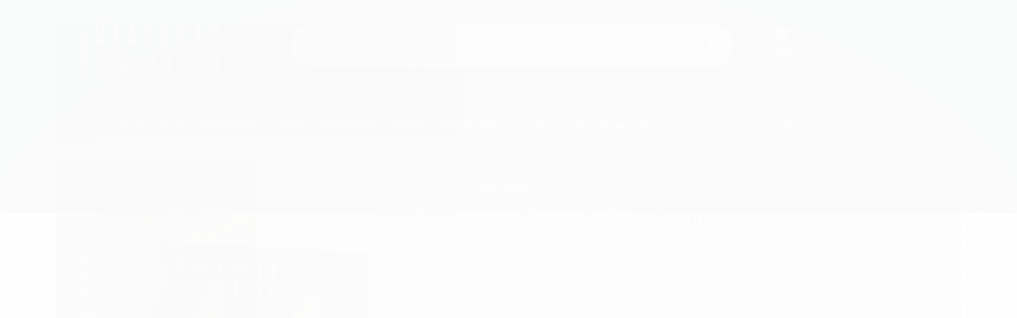

--- FILE ---
content_type: text/html; charset=utf-8
request_url: https://www.misturarcomestilo.com.br/produto/brinco-folha-dourado-2022-12-05-13-31-27.html
body_size: 25207
content:

<!DOCTYPE html>
<html lang="pt-br">
  <head>
    <meta charset="utf-8">
    <meta content='width=device-width, initial-scale=1.0, maximum-scale=2.0' name='viewport' />
    <title>Brinco Folha - Dourado - Misturar com Estilo - Acessórios exclusivos para mulheres cheias de estilo</title>
    <meta http-equiv="X-UA-Compatible" content="IE=edge">
    <meta name="generator" content="Loja Integrada" />

    <link rel="dns-prefetch" href="https://cdn.awsli.com.br/">
    <link rel="preconnect" href="https://cdn.awsli.com.br/">
    <link rel="preconnect" href="https://fonts.googleapis.com">
    <link rel="preconnect" href="https://fonts.gstatic.com" crossorigin>

    
  
      <meta property="og:url" content="https://www.misturarcomestilo.com.br/produto/brinco-folha-dourado-2022-12-05-13-31-27.html" />
      <meta property="og:type" content="website" />
      <meta property="og:site_name" content="Misturar com Estilo" />
      <meta property="og:locale" content="pt_BR" />
    
  <!-- Metadata para o facebook -->
  <meta property="og:type" content="website" />
  <meta property="og:title" content="Brinco Folha - Dourado" />
  <meta property="og:image" content="https://cdn.awsli.com.br/800x800/1351/1351833/produto/190702927/5534501fb7.jpg" />
  <meta name="twitter:card" content="product" />
  
  <meta name="twitter:domain" content="www.misturarcomestilo.com.br" />
  <meta name="twitter:url" content="https://www.misturarcomestilo.com.br/produto/brinco-folha-dourado-2022-12-05-13-31-27.html?utm_source=twitter&utm_medium=twitter&utm_campaign=twitter" />
  <meta name="twitter:title" content="Brinco Folha - Dourado" />
  <meta name="twitter:description" content="brinco dourado em formato de folha - bijuteria tamanho: 7cm peso: 8 gr" />
  <meta name="twitter:image" content="https://cdn.awsli.com.br/300x300/1351/1351833/produto/190702927/5534501fb7.jpg" />
  <meta name="twitter:label1" content="Código" />
  <meta name="twitter:data1" content="42-271" />
  <meta name="twitter:label2" content="Disponibilidade" />
  <meta name="twitter:data2" content="Indisponível" />


    
  
    <script>
      setTimeout(function() {
        if (typeof removePageLoading === 'function') {
          removePageLoading();
        };
      }, 7000);
    </script>
  



    

  

    <link rel="canonical" href="https://www.misturarcomestilo.com.br/produto/brinco-folha-dourado-2022-12-05-13-31-27.html" />
  



  <meta name="description" content="brinco dourado em formato de folha - bijuteria tamanho: 7cm peso: 8 gr" />
  <meta property="og:description" content="brinco dourado em formato de folha - bijuteria tamanho: 7cm peso: 8 gr" />







  <meta name="robots" content="index, follow" />



    
      
        <link rel="shortcut icon" href="https://cdn.awsli.com.br/1351/1351833/favicon/7eb485d4c0.png" />
      
      <link rel="icon" href="https://cdn.awsli.com.br/1351/1351833/favicon/7eb485d4c0.png" sizes="192x192">
    
    
      <meta name="theme-color" content="#2A313D">
    

    
      <link rel="stylesheet" href="https://cdn.awsli.com.br/production/static/loja/estrutura/v1/css/all.min.css?v=b29f0c6" type="text/css">
    
    <!--[if lte IE 8]><link rel="stylesheet" href="https://cdn.awsli.com.br/production/static/loja/estrutura/v1/css/ie-fix.min.css" type="text/css"><![endif]-->
    <!--[if lte IE 9]><style type="text/css">.lateral-fulbanner { position: relative; }</style><![endif]-->

    
      <link rel="stylesheet" href="https://cdn.awsli.com.br/production/static/loja/estrutura/v1/css/tema-escuro.min.css?v=b29f0c6" type="text/css">
    

    
    <link href="https://fonts.googleapis.com/css2?family=Roboto:ital,wght@0,300;0,400;0,600;0,700;0,800;1,300;1,400;1,600;1,700&display=swap" rel="stylesheet">
    
    
      <link href="https://fonts.googleapis.com/css2?family=Roboto:wght@300;400;600;700&display=swap" rel="stylesheet">
    

    
      <link rel="stylesheet" href="https://cdn.awsli.com.br/production/static/loja/estrutura/v1/css/bootstrap-responsive.css?v=b29f0c6" type="text/css">
      <link rel="stylesheet" href="https://cdn.awsli.com.br/production/static/loja/estrutura/v1/css/style-responsive.css?v=b29f0c6">
    

    <link rel="stylesheet" href="/tema.css?v=20251218-085705">

    

    <script type="text/javascript">
      var LOJA_ID = 1351833;
      var MEDIA_URL = "https://cdn.awsli.com.br/";
      var API_URL_PUBLIC = 'https://api.awsli.com.br/';
      
        var CARRINHO_PRODS = [];
      
      var ENVIO_ESCOLHIDO = 0;
      var ENVIO_ESCOLHIDO_CODE = 0;
      var CONTRATO_INTERNACIONAL = false;
      var CONTRATO_BRAZIL = !CONTRATO_INTERNACIONAL;
      var IS_STORE_ASYNC = true;
      var IS_CLIENTE_ANONIMO = false;
    </script>

    

    <!-- Editor Visual -->
    

    <script>
      

      const isPreview = JSON.parse(sessionStorage.getItem('preview', true));
      if (isPreview) {
        const url = location.href
        location.search === '' && url + (location.search = '?preview=None')
      }
    </script>

    
      <script src="https://cdn.awsli.com.br/production/static/loja/estrutura/v1/js/all.min.js?v=b29f0c6"></script>
    
    <!-- HTML5 shim and Respond.js IE8 support of HTML5 elements and media queries -->
    <!--[if lt IE 9]>
      <script src="https://oss.maxcdn.com/html5shiv/3.7.2/html5shiv.min.js"></script>
      <script src="https://oss.maxcdn.com/respond/1.4.2/respond.min.js"></script>
    <![endif]-->

    <link rel="stylesheet" href="https://cdn.awsli.com.br/production/static/loja/estrutura/v1/css/slick.min.css" type="text/css">
    <script src="https://cdn.awsli.com.br/production/static/loja/estrutura/v1/js/slick.min.js?v=b29f0c6"></script>
    <link rel="stylesheet" href="https://cdn.awsli.com.br/production/static/css/jquery.fancybox.min.css" type="text/css" />
    <script src="https://cdn.awsli.com.br/production/static/js/jquery/jquery.fancybox.pack.min.js"></script>

    
    

  
  <link rel="stylesheet" href="https://cdn.awsli.com.br/production/static/loja/estrutura/v1/css/imagezoom.min.css" type="text/css">
  <script src="https://cdn.awsli.com.br/production/static/loja/estrutura/v1/js/jquery.imagezoom.min.js"></script>

  <script type="text/javascript">
    var PRODUTO_ID = '190702927';
    var URL_PRODUTO_FRETE_CALCULAR = 'https://www.misturarcomestilo.com.br/carrinho/frete';
    var variacoes = undefined;
    var grades = undefined;
    var imagem_grande = "https://cdn.awsli.com.br/2500x2500/1351/1351833/produto/190702927/5534501fb7.jpg";
    var produto_grades_imagens = {};
    var produto_preco_sob_consulta = false;
    var produto_preco = 98.00;
  </script>
  <script type="text/javascript" src="https://cdn.awsli.com.br/production/static/loja/estrutura/v1/js/produto.min.js?v=b29f0c6"></script>
  <script type="text/javascript" src="https://cdn.awsli.com.br/production/static/loja/estrutura/v1/js/eventos-pixel-produto.min.js?v=b29f0c6"></script>


    
      
        <!-- Facebook Pixel Code -->
<script>
!function(f,b,e,v,n,t,s){if(f.fbq)return;n=f.fbq=function(){n.callMethod?
n.callMethod.apply(n,arguments):n.queue.push(arguments)};if(!f._fbq)f._fbq=n;
n.push=n;n.loaded=!0;n.version='2.0';n.queue=[];t=b.createElement(e);t.async=!0;
t.src=v;s=b.getElementsByTagName(e)[0];s.parentNode.insertBefore(t,s)}(window,
document,'script','https://connect.facebook.net/en_US/fbevents.js');

fbq('init', '215298859894159');
fbq('track', "PageView");


  fbq('track', 'ViewContent', {
    
      content_type: 'product',
    
    content_ids: ['42-271'],
    content_name: 'Brinco Folha \u002D Dourado',
    value: 98.00,
    currency: 'BRL'
  });



</script>
<noscript><img height="1" width="1" style="display:none"
src="https://www.facebook.com/tr?id=215298859894159&ev=PageView&noscript=1"
/></noscript>
<!-- End Facebook Pixel Code -->
      
        
      
        <script>
  (function(i,s,o,g,r,a,m){i['GoogleAnalyticsObject']=r;i[r]=i[r]||function(){
  (i[r].q=i[r].q||[]).push(arguments)},i[r].l=1*new Date();a=s.createElement(o),
  m=s.getElementsByTagName(o)[0];a.async=1;a.src=g;m.parentNode.insertBefore(a,m)
  })(window,document,'script','//www.google-analytics.com/analytics.js','ga');

  ga('create', 'UA-172725897-1', document.domain.replace(/^(www|store|loja)\./,''));
  ga('require', 'displayfeatures');
  
  
    ga('set', 'ecomm_prodid', '42-271');
    ga('set', 'ecomm_pagetype', 'product');
    
      ga('set', 'ecomm_totalvalue', '98.0');
    
  
  
  
  ga('send', 'pageview');
</script>

      
        <!-- Global site tag (gtag.js) - Google Analytics -->
<script async src="https://www.googletagmanager.com/gtag/js?l=LIgtagDataLayer&id=G-DVK8RY8WRP"></script>
<script>
  window.LIgtagDataLayer = window.LIgtagDataLayer || [];
  function LIgtag(){LIgtagDataLayer.push(arguments);}
  LIgtag('js', new Date());

  LIgtag('set', {
    'currency': 'BRL',
    'country': 'BR'
  });
  LIgtag('config', 'G-DVK8RY8WRP');
  

  if(window.performance) {
    var timeSincePageLoad = Math.round(performance.now());
    LIgtag('event', 'timing_complete', {
      'name': 'load',
      'time': timeSincePageLoad
    });
  }

  $(document).on('li_view_home', function(_, eventID) {
    LIgtag('event', 'view_home');
  });

  $(document).on('li_select_product', function(_, eventID, data) {
    LIgtag('event', 'select_item', data);
  });

  $(document).on('li_start_contact', function(_, eventID, value) {
    LIgtag('event', 'start_contact', {
      value
    });
  });

  $(document).on('li_view_catalog', function(_, eventID) {
    LIgtag('event', 'view_catalog');
  });

  $(document).on('li_search', function(_, eventID, search_term) {
    LIgtag('event', 'search', {
      search_term
    });
  });

  $(document).on('li_filter_products', function(_, eventID, data) {
    LIgtag('event', 'filter_products', data);
  });

  $(document).on('li_sort_products', function(_, eventID, value) {
    LIgtag('event', 'sort_products', {
      value
    });
  });

  $(document).on('li_view_product', function(_, eventID, item) {
    LIgtag('event', 'view_item', {
      items: [item]
    });
  });

  $(document).on('li_select_variation', function(_, eventID, data) {
    LIgtag('event', 'select_variation', data);
  });

  $(document).on('li_calculate_shipping', function(_, eventID, data) {
    LIgtag('event', 'calculate_shipping', {
      zipcode: data.zipcode
    });
  });

  $(document).on('li_view_cart', function(_, eventID, data) {
    LIgtag('event', 'view_cart', data);
  });

  $(document).on('li_add_to_cart', function(_, eventID, data) {
    LIgtag('event', 'add_to_cart', {
      items: data.items
    });
  });

  $(document).on('li_apply_coupon', function(_, eventID, value) {
    LIgtag('event', 'apply_coupon', {
      value
    });
  });

  $(document).on('li_change_quantity', function(_, eventID, item) {
    LIgtag('event', 'change_quantity', {
      items: [item]
    });
  });

  $(document).on('li_remove_from_cart', function(_, eventID, item) {
    LIgtag('event', 'remove_from_cart', {
      items: [item]
    });
  });

  $(document).on('li_return_home', function(_, eventID) {
    LIgtag('event', 'return_home');
  });

  $(document).on('li_view_checkout', function(_, eventID, data) {
    LIgtag('event', 'begin_checkout', data);
  });

  $(document).on('li_login', function(_, eventID) {
    LIgtag('event', 'login');
  });

  $(document).on('li_change_address', function(_, eventID, value) {
    LIgtag('event', 'change_address', {
      value
    });
  });

  $(document).on('li_change_shipping', function(_, eventID, data) {
    LIgtag('event', 'add_shipping_info', data);
  });

  $(document).on('li_change_payment', function(_, eventID, data) {
    LIgtag('event', 'add_payment_info', data);
  });

  $(document).on('li_start_purchase', function(_, eventID) {
    LIgtag('event', 'start_purchase');
  });

  $(document).on('li_checkout_error', function(_, eventID, value) {
    LIgtag('event', 'checkout_error', {
      value
    });
  });

  $(document).on('li_purchase', function(_, eventID, data) {
    LIgtag('event', 'purchase', data);

    
  });
</script>
      
    

    
<script>
  var url = '/_events/api/setEvent';

  var sendMetrics = function(event, user = {}) {
    var unique_identifier = uuidv4();

    try {
      var data = {
        request: {
          id: unique_identifier,
          environment: 'production'
        },
        store: {
          id: 1351833,
          name: 'Misturar com Estilo',
          test_account: false,
          has_meta_app: window.has_meta_app ?? false,
          li_search: true
        },
        device: {
          is_mobile: /Mobi/.test(window.navigator.userAgent),
          user_agent: window.navigator.userAgent,
          ip: '###device_ip###'
        },
        page: {
          host: window.location.hostname,
          path: window.location.pathname,
          search: window.location.search,
          type: 'product',
          title: document.title,
          referrer: document.referrer
        },
        timestamp: '###server_timestamp###',
        user_timestamp: new Date().toISOString(),
        event,
        origin: 'store'
      };

      if (window.performance) {
        var [timing] = window.performance.getEntriesByType('navigation');

        data['time'] = {
          server_response: Math.round(timing.responseStart - timing.requestStart)
        };
      }

      var _user = {},
          user_email_cookie = $.cookie('user_email'),
          user_data_cookie = $.cookie('LI-UserData');

      if (user_email_cookie) {
        var user_email = decodeURIComponent(user_email_cookie);

        _user['email'] = user_email;
      }

      if (user_data_cookie) {
        var user_data = JSON.parse(user_data_cookie);

        _user['logged'] = user_data.logged;
        _user['id'] = user_data.id ?? undefined;
      }

      $.each(user, function(key, value) {
        _user[key] = value;
      });

      if (!$.isEmptyObject(_user)) {
        data['user'] = _user;
      }

      try {
        var session_identifier = $.cookie('li_session_identifier');

        if (!session_identifier) {
          session_identifier = uuidv4();
        };

        var expiration_date = new Date();

        expiration_date.setTime(expiration_date.getTime() + (30 * 60 * 1000)); // 30 minutos

        $.cookie('li_session_identifier', session_identifier, {
          expires: expiration_date,
          path: '/'
        });

        data['session'] = {
          id: session_identifier
        };
      } catch (err) { }

      try {
        var user_session_identifier = $.cookie('li_user_session_identifier');

        if (!user_session_identifier) {
          user_session_identifier = uuidv4();

          $.cookie('li_user_session_identifier', user_session_identifier, {
            path: '/'
          });
        };

        data['user_session'] = {
          id: user_session_identifier
        };
      } catch (err) { }

      var _cookies = {},
          fbc = $.cookie('_fbc'),
          fbp = $.cookie('_fbp');

      if (fbc) {
        _cookies['fbc'] = fbc;
      }

      if (fbp) {
        _cookies['fbp'] = fbp;
      }

      if (!$.isEmptyObject(_cookies)) {
        data['session']['cookies'] = _cookies;
      }

      try {
        var ab_test_cookie = $.cookie('li_ab_test_running');

        if (ab_test_cookie) {
          var ab_test = JSON.parse(atob(ab_test_cookie));

          if (ab_test.length) {
            data['store']['ab_test'] = ab_test;
          }
        }
      } catch (err) { }

      var _utm = {};

      $.each(sessionStorage, function(key, value) {
        if (key.startsWith('utm_')) {
          var name = key.split('_')[1];

          _utm[name] = value;
        }
      });

      if (!$.isEmptyObject(_utm)) {
        data['session']['utm'] = _utm;
      }

      var controller = new AbortController();

      setTimeout(function() {
        controller.abort();
      }, 5000);

      fetch(url, {
        keepalive: true,
        method: 'POST',
        headers: {
          'Content-Type': 'application/json'
        },
        body: JSON.stringify({ data }),
        signal: controller.signal
      });
    } catch (err) { }

    return unique_identifier;
  }
</script>

    
<script>
  (function() {
    var initABTestHandler = function() {
      try {
        if ($.cookie('li_ab_test_running')) {
          return
        };
        var running_tests = [];

        
        
        
        

        var running_tests_to_cookie = JSON.stringify(running_tests);
        running_tests_to_cookie = btoa(running_tests_to_cookie);
        $.cookie('li_ab_test_running', running_tests_to_cookie, {
          path: '/'
        });

        
        if (running_tests.length > 0) {
          setTimeout(function() {
            $.ajax({
              url: "/conta/status"
            });
          }, 500);
        };

      } catch (err) { }
    }
    setTimeout(initABTestHandler, 500);
  }());
</script>

    
<script>
  $(function() {
    // Clicar em um produto
    $('.listagem-item').click(function() {
      var row, column;

      var $list = $(this).closest('[data-produtos-linha]'),
          index = $(this).closest('li').index();

      if($list.find('.listagem-linha').length === 1) {
        var productsPerRow = $list.data('produtos-linha');

        row = Math.floor(index / productsPerRow) + 1;
        column = (index % productsPerRow) + 1;
      } else {
        row = $(this).closest('.listagem-linha').index() + 1;
        column = index + 1;
      }

      var body = {
        item_id: $(this).attr('data-id'),
        item_sku: $(this).find('.produto-sku').text(),
        item_name: $(this).find('.nome-produto').text().trim(),
        item_row: row,
        item_column: column
      };

      var eventID = sendMetrics({
        type: 'event',
        name: 'select_product',
        data: body
      });

      $(document).trigger('li_select_product', [eventID, body]);
    });

    // Clicar no "Fale Conosco"
    $('#modalContato').on('show', function() {
      var value = 'Fale Conosco';

      var eventID = sendMetrics({
        type: 'event',
        name: 'start_contact',
        data: { text: value }
      });

      $(document).trigger('li_start_contact', [eventID, value]);
    });

    // Clicar no WhatsApp
    $('.li-whatsapp a').click(function() {
      var value = 'WhatsApp';

      var eventID = sendMetrics({
        type: 'event',
        name: 'start_contact',
        data: { text: value }
      });

      $(document).trigger('li_start_contact', [eventID, value]);
    });

    
      // Visualizar o produto
      var body = {
        item_id: '190702927',
        item_sku: '42-271',
        item_name: 'Brinco Folha - Dourado',
        item_category: 'BRINCOS',
        item_type: 'product',
        
          full_price: 98.00,
          promotional_price: null,
          price: 98.00,
        
        quantity: 1
      };

      var params = new URLSearchParams(window.location.search),
          recommendation_shelf = null,
          recommendation = {};

      if (
        params.has('recomendacao_id') &&
        params.has('email_ref') &&
        params.has('produtos_recomendados')
      ) {
        recommendation['email'] = {
          id: params.get('recomendacao_id'),
          email_id: params.get('email_ref'),
          products: $.map(params.get('produtos_recomendados').split(','), function(value) {
            return parseInt(value)
          })
        };
      }

      if (recommendation_shelf) {
        recommendation['shelf'] = recommendation_shelf;
      }

      if (!$.isEmptyObject(recommendation)) {
        body['recommendation'] = recommendation;
      }

      var eventID = sendMetrics({
        type: 'pageview',
        name: 'view_product',
        data: body
      });

      $(document).trigger('li_view_product', [eventID, body]);

      // Calcular frete
      $('#formCalcularCep').submit(function() {
        $(document).ajaxSuccess(function(event, xhr, settings) {
          try {
            var url = new URL(settings.url);

            if(url.pathname !== '/carrinho/frete') return;

            var data = xhr.responseJSON;

            if(data.error) return;

            var params = url.searchParams;

            var body = {
              zipcode: params.get('cep'),
              deliveries: $.map(data, function(delivery) {
                if(delivery.msgErro) return;

                return {
                  id: delivery.id,
                  name: delivery.name,
                  price: delivery.price,
                  delivery_time: delivery.deliveryTime
                };
              })
            };

            var eventID = sendMetrics({
              type: 'event',
              name: 'calculate_shipping',
              data: body
            });

            $(document).trigger('li_calculate_shipping', [eventID, body]);

            $(document).off('ajaxSuccess');
          } catch(error) {}
        });
      });

      // Visualizar compre junto
      $(document).on('buy_together_ready', function() {
        var $buyTogether = $('.compre-junto');

        var observer = new IntersectionObserver(function(entries) {
          entries.forEach(function(entry) {
            if(entry.isIntersecting) {
              var body = {
                title: $buyTogether.find('.compre-junto__titulo').text(),
                id: $buyTogether.data('id'),
                items: $buyTogether.find('.compre-junto__produto').map(function() {
                  var $product = $(this);

                  return {
                    item_id: $product.attr('data-id'),
                    item_sku: $product.attr('data-code'),
                    item_name: $product.find('.compre-junto__nome').text(),
                    full_price: $product.find('.compre-junto__preco--regular').data('price') || null,
                    promotional_price: $product.find('.compre-junto__preco--promocional').data('price') || null
                  };
                }).get()
              };

              var eventID = sendMetrics({
                type: 'event',
                name: 'view_buy_together',
                data: body
              });

              $(document).trigger('li_view_buy_together', [eventID, body]);

              observer.disconnect();
            }
          });
        }, { threshold: 1.0 });

        observer.observe($buyTogether.get(0));

        $('.compre-junto__atributo--grade').click(function(event) {
          if(!event.originalEvent) return;

          var body = {
            grid_name: $(this).closest('.compre-junto__atributos').data('grid'),
            variation_name: $(this).data('variation')
          };

          var eventID = sendMetrics({
            type: 'event',
            name: 'select_buy_together_variation',
            data: body
          });

          $(document).trigger('li_select_buy_together_variation', [eventID, body]);
        });

        $('.compre-junto__atributo--lista').change(function(event) {
          if(!event.originalEvent) return;

          var $selectedOption = $(this).find('option:selected');

          if(!$selectedOption.is('[value]')) return;

          var body = {
            grid_name: $(this).closest('.compre-junto__atributos').data('grid'),
            variation_name: $selectedOption.text()
          };

          var eventID = sendMetrics({
            type: 'event',
            name: 'select_buy_together_variation',
            data: body
          });

          $(document).trigger('li_select_buy_together_variation', [eventID, body]);
        });
      });

      // Selecionar uma variação
      $('.atributo-item').click(function(event) {
        if(!event.originalEvent) return;

        var body = {
          grid_name: $(this).data('grade-nome'),
          variation_name: $(this).data('variacao-nome')
        };

        var eventID = sendMetrics({
          type: 'event',
          name: 'select_variation',
          data: body
        });

        $(document).trigger('li_select_variation', [eventID, body]);
      });
    
  });
</script>


    

    
      
    

    
      <link rel="stylesheet" href="/avancado.css?v=20251218-085705" type="text/css" />
    

    

    
  <link rel="manifest" href="/manifest.json" />




  </head>
  <body class="pagina-produto produto-190702927 tema-transparente  ">
    <div id="fb-root"></div>
    
  
    <div id="full-page-loading">
      <div class="conteiner" style="height: 100%;">
        <div class="loading-placeholder-content">
          <div class="loading-placeholder-effect loading-placeholder-header"></div>
          <div class="loading-placeholder-effect loading-placeholder-body"></div>
        </div>
      </div>
      <script>
        var is_full_page_loading = true;
        function removePageLoading() {
          if (is_full_page_loading) {
            try {
              $('#full-page-loading').remove();
            } catch(e) {}
            try {
              var div_loading = document.getElementById('full-page-loading');
              if (div_loading) {
                div_loading.remove();
              };
            } catch(e) {}
            is_full_page_loading = false;
          };
        };
        $(function() {
          setTimeout(function() {
            removePageLoading();
          }, 1);
        });
      </script>
      <style>
        #full-page-loading { position: fixed; z-index: 9999999; margin: auto; top: 0; left: 0; bottom: 0; right: 0; }
        #full-page-loading:before { content: ''; display: block; position: fixed; top: 0; left: 0; width: 100%; height: 100%; background: rgba(255, 255, 255, .98); background: radial-gradient(rgba(255, 255, 255, .99), rgba(255, 255, 255, .98)); }
        .loading-placeholder-content { height: 100%; display: flex; flex-direction: column; position: relative; z-index: 1; }
        .loading-placeholder-effect { background-color: #F9F9F9; border-radius: 5px; width: 100%; animation: pulse-loading 1.5s cubic-bezier(0.4, 0, 0.6, 1) infinite; }
        .loading-placeholder-content .loading-placeholder-body { flex-grow: 1; margin-bottom: 30px; }
        .loading-placeholder-content .loading-placeholder-header { height: 20%; min-height: 100px; max-height: 200px; margin: 30px 0; }
        @keyframes pulse-loading{50%{opacity:.3}}
      </style>
    </div>
  



    
      
        


<div class="barra-inicial fundo-secundario">
  <div class="conteiner">
    <div class="row-fluid">
      <div class="lista-redes span3 hidden-phone">
        
          <ul>
            
            
            
            
            
              <li>
                <a href="https://instagram.com/misturarcomestilo" target="_blank" aria-label="Siga nos no Instagram"><i class="icon-instagram"></i></a>
              </li>
            
            
            
          </ul>
        
      </div>
      <div class="canais-contato span9">
        <ul>
          <li class="hidden-phone">
            <a href="#modalContato" data-toggle="modal" data-target="#modalContato">
              <i class="icon-comment"></i>
              Fale Conosco
            </a>
          </li>
          
            <li>
              <span>
                <i class="icon-phone"></i>Telefone: (21) 96638-1348
              </span>
            </li>
          
          
            <li class="tel-whatsapp">
              <span>
                <i class="fa fa-whatsapp"></i>Whatsapp: (21) 96638-1348
              </span>
            </li>
          
          
        </ul>
      </div>
    </div>
  </div>
</div>

      
    

    <div class="conteiner-principal">
      
        
          
<div id="cabecalho">

  <div class="atalhos-mobile visible-phone fundo-secundario borda-principal">
    <ul>

      <li><a href="https://www.misturarcomestilo.com.br/" class="icon-home"> </a></li>
      
      <li class="fundo-principal"><a href="https://www.misturarcomestilo.com.br/carrinho/index" class="icon-shopping-cart"> </a></li>
      
      
        <li class="menu-user-logged" style="display: none;"><a href="https://www.misturarcomestilo.com.br/conta/logout" class="icon-signout menu-user-logout"> </a></li>
      
      
      <li><a href="https://www.misturarcomestilo.com.br/conta/index" class="icon-user"> </a></li>
      
      <li class="vazia"><span>&nbsp;</span></li>

    </ul>
  </div>

  <div class="conteiner">
    <div class="row-fluid">
      <div class="span3">
        <h2 class="logo cor-secundaria">
          <a href="https://www.misturarcomestilo.com.br/" title="Misturar com Estilo">
            
            <img src="https://cdn.awsli.com.br/400x300/1351/1351833/logo/7fd0b247fc.png" alt="Misturar com Estilo" />
            
          </a>
        </h2>


      </div>

      <div class="conteudo-topo span9">
        <div class="superior row-fluid hidden-phone">
          <div class="span8">
            
              
                <div class="btn-group menu-user-logged" style="display: none;">
                  <a href="https://www.misturarcomestilo.com.br/conta/index" class="botao secundario pequeno dropdown-toggle" data-toggle="dropdown">
                    Olá, <span class="menu-user-name"></span>
                    <span class="icon-chevron-down"></span>
                  </a>
                  <ul class="dropdown-menu">
                    <li>
                      <a href="https://www.misturarcomestilo.com.br/conta/index" title="Minha conta">Minha conta</a>
                    </li>
                    
                      <li>
                        <a href="https://www.misturarcomestilo.com.br/conta/pedido/listar" title="Minha conta">Meus pedidos</a>
                      </li>
                    
                    <li>
                      <a href="https://www.misturarcomestilo.com.br/conta/favorito/listar" title="Meus favoritos">Meus favoritos</a>
                    </li>
                    <li>
                      <a href="https://www.misturarcomestilo.com.br/conta/logout" title="Sair" class="menu-user-logout">Sair</a>
                    </li>
                  </ul>
                </div>
              
              
                <a href="https://www.misturarcomestilo.com.br/conta/login" class="bem-vindo cor-secundaria menu-user-welcome">
                  Bem-vindo, <span class="cor-principal">identifique-se</span> para fazer pedidos
                </a>
              
            
          </div>
          <div class="span4">
            <ul class="acoes-conta borda-alpha">
              
                <li>
                  <i class="icon-list fundo-principal"></i>
                  <a href="https://www.misturarcomestilo.com.br/conta/pedido/listar" class="cor-secundaria">Meus Pedidos</a>
                </li>
              
              
                <li>
                  <i class="icon-user fundo-principal"></i>
                  <a href="https://www.misturarcomestilo.com.br/conta/index" class="cor-secundaria">Minha Conta</a>
                </li>
              
            </ul>
          </div>
        </div>

        <div class="inferior row-fluid ">
          <div class="span8 busca-mobile">
            <a href="javascript:;" class="atalho-menu visible-phone icon-th botao principal"> </a>

            <div class="busca borda-alpha">
              <form id="form-buscar" action="/buscar" method="get">
                <input id="auto-complete" type="text" name="q" placeholder="Digite o que você procura" value="" autocomplete="off" maxlength="255" />
                <button class="botao botao-busca icon-search fundo-secundario" aria-label="Buscar"></button>
              </form>
            </div>

          </div>

          
            <div class="span4 hidden-phone">
              

  <div class="carrinho vazio">
    
      <a href="https://www.misturarcomestilo.com.br/carrinho/index">
        <i class="icon-shopping-cart fundo-principal"></i>
        <strong class="qtd-carrinho titulo cor-secundaria" style="display: none;">0</strong>
        <span style="display: none;">
          
            <b class="titulo cor-secundaria"><span>Meu Carrinho</span></b>
          
          <span class="cor-secundaria">Produtos adicionados</span>
        </span>
        
          <span class="titulo cor-secundaria vazio-text">Carrinho vazio</span>
        
      </a>
    
    <div class="carrinho-interno-ajax"></div>
  </div>
  
<div class="minicart-placeholder" style="display: none;">
  <div class="carrinho-interno borda-principal">
    <ul>
      <li class="minicart-item-modelo">
        
          <div class="preco-produto com-promocao destaque-preco ">
            <div>
              <s class="preco-venda">
                R$ --PRODUTO_PRECO_DE--
              </s>
              <strong class="preco-promocional cor-principal">
                R$ --PRODUTO_PRECO_POR--
              </strong>
            </div>
          </div>
        
        <a data-href="--PRODUTO_URL--" class="imagem-produto">
          <img data-src="https://cdn.awsli.com.br/64x64/--PRODUTO_IMAGEM--" alt="--PRODUTO_NOME--" />
        </a>
        <a data-href="--PRODUTO_URL--" class="nome-produto cor-secundaria">
          --PRODUTO_NOME--
        </a>
        <div class="produto-sku hide">--PRODUTO_SKU--</div>
      </li>
    </ul>
    <div class="carrinho-rodape">
      <span class="carrinho-info">
        
          <i>--CARRINHO_QUANTIDADE-- produto no carrinho</i>
        
        
          
            <span class="carrino-total">
              Total: <strong class="titulo cor-principal">R$ --CARRINHO_TOTAL_ITENS--</strong>
            </span>
          
        
      </span>
      <a href="https://www.misturarcomestilo.com.br/carrinho/index" class="botao principal">
        
          <i class="icon-shopping-cart"></i>Ir para o carrinho
        
      </a>
    </div>
  </div>
</div>



            </div>
          
        </div>

      </div>
    </div>
    


  
    
      
<div class="menu superior">
  <ul class="nivel-um">
    


    


    
      <li class="categoria-id-23966827  borda-principal">
        <a href="https://www.misturarcomestilo.com.br/cole-o-orla" title="COLEÇÃO ORLA">
          <strong class="titulo cor-secundaria">COLEÇÃO ORLA</strong>
          
        </a>
        
      </li>
    
      <li class="categoria-id-23622126 com-filho borda-principal">
        <a href="https://www.misturarcomestilo.com.br/colecoes-" title="COLEÇÕES">
          <strong class="titulo cor-secundaria">COLEÇÕES</strong>
          
            <i class="icon-chevron-down fundo-secundario"></i>
          
        </a>
        
          <ul class="nivel-dois borda-alpha">
            

  <li class="categoria-id-17973898 ">
    <a href="https://www.misturarcomestilo.com.br/categoria/colecao-amore.html" title="COLEÇÃO AMORE">
      
      COLEÇÃO AMORE
    </a>
    
  </li>

  <li class="categoria-id-22742477 ">
    <a href="https://www.misturarcomestilo.com.br/cole-o-aurora" title="COLEÇÃO AURORA">
      
      COLEÇÃO AURORA
    </a>
    
  </li>

  <li class="categoria-id-20042132 ">
    <a href="https://www.misturarcomestilo.com.br/categoria/colecao-betina" title="COLEÇÃO BETINA">
      
      COLEÇÃO BETINA
    </a>
    
  </li>

  <li class="categoria-id-20007244 ">
    <a href="https://www.misturarcomestilo.com.br/categoria/colecao-brisa.html" title="COLEÇÃO BRISA">
      
      COLEÇÃO BRISA
    </a>
    
  </li>

  <li class="categoria-id-5419711 ">
    <a href="https://www.misturarcomestilo.com.br/colecao-clara" title="COLEÇÃO CLARA">
      
      COLEÇÃO CLARA
    </a>
    
  </li>

  <li class="categoria-id-22712566 ">
    <a href="https://www.misturarcomestilo.com.br/cole-o-cora" title="COLEÇÃO CORA">
      
      COLEÇÃO CORA
    </a>
    
  </li>

  <li class="categoria-id-8087841 ">
    <a href="https://www.misturarcomestilo.com.br/categoria/colecao-cristina.html" title="COLECAO CRISTINA">
      
      COLECAO CRISTINA
    </a>
    
  </li>

  <li class="categoria-id-17975309 ">
    <a href="https://www.misturarcomestilo.com.br/categoria/colecao-esferas.html" title="COLEÇÃO ESFERAS">
      
      COLEÇÃO ESFERAS
    </a>
    
  </li>

  <li class="categoria-id-17601742 ">
    <a href="https://www.misturarcomestilo.com.br/categoria/colecao-esperanza.html" title="COLEÇÃO ESPERANZA">
      
      COLEÇÃO ESPERANZA
    </a>
    
  </li>

  <li class="categoria-id-17317998 ">
    <a href="https://www.misturarcomestilo.com.br/categoria/colecao-fantasy.html" title="COLEÇÃO FANTASY">
      
      COLEÇÃO FANTASY
    </a>
    
  </li>

  <li class="categoria-id-19890071 ">
    <a href="https://www.misturarcomestilo.com.br/categoria/colecao-flowers.html" title="COLEÇÃO FLOWERS">
      
      COLEÇÃO FLOWERS
    </a>
    
  </li>

  <li class="categoria-id-19724726 ">
    <a href="https://www.misturarcomestilo.com.br/categoria/colecao-helena.html" title="COLEÇÃO HELENA">
      
      COLEÇÃO HELENA
    </a>
    
  </li>

  <li class="categoria-id-16119970 ">
    <a href="https://www.misturarcomestilo.com.br/categoria/colecao-ibiza.html" title="COLEÇÃO IBIZA">
      
      COLEÇÃO IBIZA
    </a>
    
  </li>

  <li class="categoria-id-20601976 ">
    <a href="https://www.misturarcomestilo.com.br/colecao-lumiere" title="COLEÇÃO LUMIÈRE">
      
      COLEÇÃO LUMIÈRE
    </a>
    
  </li>

  <li class="categoria-id-5498020 ">
    <a href="https://www.misturarcomestilo.com.br/colecao-maria" title="COLEÇÃO MARIA">
      
      COLEÇÃO MARIA
    </a>
    
  </li>

  <li class="categoria-id-19738073 ">
    <a href="https://www.misturarcomestilo.com.br/categoria/colecao-medalhas.html" title="COLEÇÃO MEDALHAS">
      
      COLEÇÃO MEDALHAS
    </a>
    
  </li>

  <li class="categoria-id-19915545 ">
    <a href="https://www.misturarcomestilo.com.br/categoria/colecao-organicos.html" title="COLEÇÃO ORGÂNICOS">
      
      COLEÇÃO ORGÂNICOS
    </a>
    
  </li>

  <li class="categoria-id-23332572 ">
    <a href="https://www.misturarcomestilo.com.br/cole-o-petra" title="COLEÇÃO PETRA">
      
      COLEÇÃO PETRA
    </a>
    
  </li>

  <li class="categoria-id-14991608 ">
    <a href="https://www.misturarcomestilo.com.br/categoria/colecao-piri.html" title="COLEÇÃO PIRI">
      
      COLEÇÃO PIRI
    </a>
    
  </li>

  <li class="categoria-id-17263928 ">
    <a href="https://www.misturarcomestilo.com.br/categoria/colecao-premium.html" title="COLEÇÃO PREMIUM">
      
      COLEÇÃO PREMIUM
    </a>
    
  </li>

  <li class="categoria-id-12463866 ">
    <a href="https://www.misturarcomestilo.com.br/categoria/colecao-sevilha.html" title="COLEÇÃO SEVILHA">
      
      COLEÇÃO SEVILHA
    </a>
    
  </li>

  <li class="categoria-id-14028073 ">
    <a href="https://www.misturarcomestilo.com.br/categoria/colecao-sofia-premium.html" title="COLEÇÃO SOFIA PREMIUM">
      
      COLEÇÃO SOFIA PREMIUM
    </a>
    
  </li>

  <li class="categoria-id-11658444 ">
    <a href="https://www.misturarcomestilo.com.br/categoria/colecao-thais.html" title="COLEÇÃO THAIS">
      
      COLEÇÃO THAIS
    </a>
    
  </li>


          </ul>
        
      </li>
    
      <li class="categoria-id-23746987  borda-principal">
        <a href="https://www.misturarcomestilo.com.br/mar" title="MAR">
          <strong class="titulo cor-secundaria">MAR</strong>
          
        </a>
        
      </li>
    
      <li class="categoria-id-23786854  borda-principal">
        <a href="https://www.misturarcomestilo.com.br/presilhas" title="PRESILHAS">
          <strong class="titulo cor-secundaria">PRESILHAS</strong>
          
        </a>
        
      </li>
    
      <li class="categoria-id-23608027  borda-principal">
        <a href="https://www.misturarcomestilo.com.br/boho" title="BOHO">
          <strong class="titulo cor-secundaria">BOHO</strong>
          
        </a>
        
      </li>
    
      <li class="categoria-id-22513293  borda-principal">
        <a href="https://www.misturarcomestilo.com.br/novidades" title="NOVIDADES">
          <strong class="titulo cor-secundaria">NOVIDADES</strong>
          
        </a>
        
      </li>
    
      <li class="categoria-id-22886596  borda-principal">
        <a href="https://www.misturarcomestilo.com.br/correntes" title="CORRENTES">
          <strong class="titulo cor-secundaria">CORRENTES</strong>
          
        </a>
        
      </li>
    
      <li class="categoria-id-4169542 com-filho borda-principal">
        <a href="https://www.misturarcomestilo.com.br/brincos" title="BRINCOS">
          <strong class="titulo cor-secundaria">BRINCOS</strong>
          
            <i class="icon-chevron-down fundo-secundario"></i>
          
        </a>
        
          <ul class="nivel-dois borda-alpha">
            

  <li class="categoria-id-5420559 ">
    <a href="https://www.misturarcomestilo.com.br/coracao" title="Coração">
      
      Coração
    </a>
    
  </li>

  <li class="categoria-id-5420596 ">
    <a href="https://www.misturarcomestilo.com.br/esmaltados" title="Esmaltados">
      
      Esmaltados
    </a>
    
  </li>

  <li class="categoria-id-5415290 ">
    <a href="https://www.misturarcomestilo.com.br/flor" title="Flor">
      
      Flor
    </a>
    
  </li>

  <li class="categoria-id-4169705 ">
    <a href="https://www.misturarcomestilo.com.br/metal" title="Metal">
      
      Metal
    </a>
    
  </li>

  <li class="categoria-id-4169704 ">
    <a href="https://www.misturarcomestilo.com.br/resina" title="Resina">
      
      Resina
    </a>
    
  </li>

  <li class="categoria-id-7572948 ">
    <a href="https://www.misturarcomestilo.com.br/categoria/resina.html" title="Resina">
      
      Resina
    </a>
    
  </li>

  <li class="categoria-id-5078690 ">
    <a href="https://www.misturarcomestilo.com.br/semijoias" title="Semijoias">
      
      Semijoias
    </a>
    
  </li>


          </ul>
        
      </li>
    
      <li class="categoria-id-4169543 com-filho borda-principal">
        <a href="https://www.misturarcomestilo.com.br/colar" title="COLARES">
          <strong class="titulo cor-secundaria">COLARES</strong>
          
            <i class="icon-chevron-down fundo-secundario"></i>
          
        </a>
        
          <ul class="nivel-dois borda-alpha">
            

  <li class="categoria-id-5346682 ">
    <a href="https://www.misturarcomestilo.com.br/corrente" title="Correntes">
      
      Correntes
    </a>
    
  </li>

  <li class="categoria-id-7660797 ">
    <a href="https://www.misturarcomestilo.com.br/categoria/delicados.html" title="Delicados">
      
      Delicados
    </a>
    
  </li>

  <li class="categoria-id-5346704 ">
    <a href="https://www.misturarcomestilo.com.br/escapularios" title="Escapulários">
      
      Escapulários
    </a>
    
  </li>

  <li class="categoria-id-5425690 ">
    <a href="https://www.misturarcomestilo.com.br/pencas" title="Pencas">
      
      Pencas
    </a>
    
  </li>


          </ul>
        
      </li>
    
      <li class="categoria-id-4169544  borda-principal">
        <a href="https://www.misturarcomestilo.com.br/pulseiras" title="PULSEIRAS">
          <strong class="titulo cor-secundaria">PULSEIRAS</strong>
          
        </a>
        
      </li>
    
      <li class="categoria-id-5348585  borda-principal">
        <a href="https://www.misturarcomestilo.com.br/pingente" title="PINGENTE">
          <strong class="titulo cor-secundaria">PINGENTE</strong>
          
        </a>
        
      </li>
    
      <li class="categoria-id-15073072  borda-principal">
        <a href="https://www.misturarcomestilo.com.br/categoria/campanha.html" title="SALE">
          <strong class="titulo cor-secundaria">SALE</strong>
          
        </a>
        
      </li>
    
      <li class="categoria-id-23622105 com-filho borda-principal">
        <a href="https://www.misturarcomestilo.com.br/outros" title="OUTROS">
          <strong class="titulo cor-secundaria">OUTROS</strong>
          
            <i class="icon-chevron-down fundo-secundario"></i>
          
        </a>
        
          <ul class="nivel-dois borda-alpha">
            

  <li class="categoria-id-22993575 ">
    <a href="https://www.misturarcomestilo.com.br/a-o-inox" title="AÇO INOX">
      
      AÇO INOX
    </a>
    
  </li>

  <li class="categoria-id-5382759 ">
    <a href="https://www.misturarcomestilo.com.br/anel" title="ANEL">
      
      ANEL
    </a>
    
  </li>

  <li class="categoria-id-23529256 ">
    <a href="https://www.misturarcomestilo.com.br/bon-" title="BONÉ">
      
      BONÉ
    </a>
    
  </li>

  <li class="categoria-id-23186841 ">
    <a href="https://www.misturarcomestilo.com.br/chap-u" title="CHAPÉU">
      
      CHAPÉU
    </a>
    
  </li>

  <li class="categoria-id-23305254 ">
    <a href="https://www.misturarcomestilo.com.br/cinto" title="CINTO">
      
      CINTO
    </a>
    
  </li>

  <li class="categoria-id-17028954 ">
    <a href="https://www.misturarcomestilo.com.br/categoria/egito.html" title="EGITO">
      
      EGITO
    </a>
    
  </li>

  <li class="categoria-id-23403942 ">
    <a href="https://www.misturarcomestilo.com.br/len-o" title="LENÇO">
      
      LENÇO
    </a>
    
  </li>

  <li class="categoria-id-22992962 ">
    <a href="https://www.misturarcomestilo.com.br/miki" title="MIKKI">
      
      MIKKI
    </a>
    
  </li>

  <li class="categoria-id-16278932 ">
    <a href="https://www.misturarcomestilo.com.br/categoria/misturinha.html" title="MISTURINHA">
      
      MISTURINHA
    </a>
    
  </li>

  <li class="categoria-id-6760740 ">
    <a href="https://www.misturarcomestilo.com.br/oculos-" title="ÓCULOS ">
      
      ÓCULOS 
    </a>
    
  </li>

  <li class="categoria-id-4169545 ">
    <a href="https://www.misturarcomestilo.com.br/piercings" title="PIERCINGS">
      
      PIERCINGS
    </a>
    
  </li>

  <li class="categoria-id-22988539 ">
    <a href="https://www.misturarcomestilo.com.br/press-o" title="PRESSÃO">
      
      PRESSÃO
    </a>
    
  </li>

  <li class="categoria-id-5346688 ">
    <a href="https://www.misturarcomestilo.com.br/religiosos" title="RELIGIOSOS">
      
      RELIGIOSOS
    </a>
    
  </li>

  <li class="categoria-id-23113863 ">
    <a href="https://www.misturarcomestilo.com.br/todos-os-santos" title="TODOS OS SANTOS">
      
      TODOS OS SANTOS
    </a>
    
  </li>

  <li class="categoria-id-23296714 ">
    <a href="https://www.misturarcomestilo.com.br/verano" title="VERANO">
      
      VERANO
    </a>
    
  </li>

  <li class="categoria-id-8517857 ">
    <a href="https://www.misturarcomestilo.com.br/categoria/verao.html" title="VERÃO">
      
      VERÃO
    </a>
    
  </li>

  <li class="categoria-id-5416265 ">
    <a href="https://www.misturarcomestilo.com.br/viseira" title="VISEIRA">
      
      VISEIRA
    </a>
    
  </li>


          </ul>
        
      </li>
    
  </ul>
</div>

    
  


  </div>
  <span id="delimitadorBarra"></span>
</div>

          

  


        
      

      
  


      <div id="corpo">
        <div class="conteiner">
          

          
  


          
            <div class="secao-principal row-fluid sem-coluna">
              

              
  <div class="span12 produto" itemscope="itemscope" itemtype="http://schema.org/Product">
    <div class="row-fluid">
      <div class="span6">
        
        <div class="conteiner-imagem">
          <div>
            
              <a href="https://cdn.awsli.com.br/2500x2500/1351/1351833/produto/190702927/5534501fb7.jpg" title="Ver imagem grande do produto" id="abreZoom" style="display: none;"><i class="icon-zoom-in"></i></a>
            
            <img loading="lazy" src="https://cdn.awsli.com.br/600x450/1351/1351833/produto/190702927/5534501fb7.jpg" alt="Brinco Folha - Dourado" id="imagemProduto" itemprop="image" />
          </div>
        </div>
        <div class="produto-thumbs thumbs-horizontal hide">
          <div id="carouselImagem" class="flexslider ">
            <ul class="miniaturas slides">
              
                <li>
                  <a href="javascript:;" title="Brinco Folha - Dourado - Imagem 1" data-imagem-grande="https://cdn.awsli.com.br/2500x2500/1351/1351833/produto/190702927/5534501fb7.jpg" data-imagem-id="128236015">
                    <span>
                      <img loading="lazy" src="https://cdn.awsli.com.br/64x50/1351/1351833/produto/190702927/5534501fb7.jpg" alt="Brinco Folha - Dourado - Imagem 1" data-largeimg="https://cdn.awsli.com.br/2500x2500/1351/1351833/produto/190702927/5534501fb7.jpg" data-mediumimg="https://cdn.awsli.com.br/600x450/1351/1351833/produto/190702927/5534501fb7.jpg" />
                    </span>
                  </a>
                </li>
              
            </ul>
          </div>
        </div>
        
          
        

        <!--googleoff: all-->

        <div class="produto-compartilhar">
          <div class="lista-redes">
            <div class="addthis_toolbox addthis_default_style addthis_32x32_style">
              <ul>
                <li class="visible-phone">
                  <a href="https://api.whatsapp.com/send?text=Brinco%20Folha%20-%20Dourado%20http%3A%2F%2Fwww.misturarcomestilo.com.br/produto/brinco-folha-dourado-2022-12-05-13-31-27.html" target="_blank"><i class="fa fa-whatsapp"></i></a>
                </li>
                
                <li class="hidden-phone">
                  
                    <a href="https://www.misturarcomestilo.com.br/conta/favorito/190702927/adicionar" class="lista-favoritos fundo-principal adicionar-favorito hidden-phone" rel="nofollow">
                      <i class="icon-plus"></i>
                      Lista de Desejos
                    </a>
                  
                </li>
                
                
              </ul>
            </div>
          </div>
        </div>

        <!--googleon: all-->

      </div>
      <div class="span6">
        <div class="principal">
          <div class="info-principal-produto">
            
<div class="breadcrumbs borda-alpha ">
  <ul>
    
      <li>
        <a href="https://www.misturarcomestilo.com.br/"><i class="fa fa-folder"></i>Início</a>
      </li>
    

    
    
    
      
        




  <li>
    <a href="https://www.misturarcomestilo.com.br/brincos">BRINCOS</a>
  </li>


      
      <!-- <li>
        <strong class="cor-secundaria">Brinco Folha - Dourado</strong>
      </li> -->
    

    
  </ul>
</div>

            <h1 class="nome-produto titulo cor-secundaria" itemprop="name">Brinco Folha - Dourado</h1>
            
            <div class="codigo-produto">
              <span class="cor-secundaria">
                <b>Código: </b> <span itemprop="sku">42-271</span>
              </span>
              
              <div class="hide trustvox-stars">
                <a href="#comentarios" target="_self">
                  <div data-trustvox-product-code-js="190702927" data-trustvox-should-skip-filter="true" data-trustvox-display-rate-schema="false"></div>
                </a>
              </div>
              



            </div>
          </div>

          
            

          

          

          

<div class="acoes-produto indisponivel SKU-42-271" data-produto-id="190702927" data-variacao-id="">
  




  <div>
    
      <div class="preco-produto destaque-preco ">
        
          

  <div class="avise-me">
    <form action="/espera/produto/190702927/assinar/" method="POST" class="avise-me-form">
      <span class="avise-tit">
        Ops!
      </span>
      <span class="avise-descr">
        Esse produto encontra-se indisponível.<br />
        Deixe seu e-mail que avisaremos quando chegar.
      </span>
      
      <div class="avise-input">
        <div class="controls controls-row">
          <input class="span5 avise-nome" name="avise-nome" type="text" placeholder="Digite seu nome" />
          <label class="span7">
            <i class="icon-envelope avise-icon"></i>
            <input class="span12 avise-email" name="avise-email" type="email" placeholder="Digite seu e-mail" />
          </label>
        </div>
      </div>
      
      <div class="avise-btn">
        <input type="submit" value="Avise-me quando disponível" class="botao fundo-secundario btn-block" />
      </div>
    </form>
  </div>


        
      </div>
    
  </div>





  
    
    
      <!-- old microdata schema price (feature toggle disabled) -->
      
        
          
            
            
<div itemprop="offers" itemscope="itemscope" itemtype="http://schema.org/Offer">
    
      
      <meta itemprop="price" content="98.00"/>
      
    
    <meta itemprop="priceCurrency" content="BRL" />
    <meta itemprop="availability" content="http://schema.org/OutOfStock"/>
    <meta itemprop="itemCondition" itemtype="http://schema.org/OfferItemCondition" content="http://schema.org/NewCondition" />
    
</div>

          
        
      
    
  



  

  
    
  
</div>


	  <span id="DelimiterFloat"></span>

          

          




          

        </div>
      </div>
    </div>
    <div id="buy-together-position1" class="row-fluid" style="display: none;"></div>
    
      <div class="row-fluid">
        <div class="span12">
          <div id="smarthint-product-position1"></div>
          <div id="blank-product-position1"></div>
          <div class="abas-custom">
            <div class="tab-content">
              <div class="tab-pane active" id="descricao" itemprop="description">
                <p>brinco dourado em formato de folha - bijuteria </p>

<p>tamanho: 7cm</p>

<p>peso: 8 gr</p>

<p> </p>

              </div>
            </div>
          </div>
        </div>
      </div>
    
    <div id="buy-together-position2" class="row-fluid" style="display: none;"></div>

    <div class="row-fluid hide" id="comentarios-container">
      <div class="span12">
        <div id="smarthint-product-position2"></div>
        <div id="blank-product-position2"></div>
        <div class="abas-custom">
          <div class="tab-content">
            <div class="tab-pane active" id="comentarios">
              <div id="facebook_comments">
                
              </div>
              <div id="disqus_thread"></div>
              <div id="_trustvox_widget"></div>
            </div>
          </div>
        </div>
      </div>
    </div>

    




    
      <div class="row-fluid">
        <div class="span12">
          <div id="smarthint-product-position3"></div>
          <div id="blank-product-position3"></div>
          <div class="listagem com-caixa aproveite-tambem borda-alpha">
              <h4 class="titulo cor-secundaria">Produtos relacionados</h4>
            

<ul>
  
    <li class="listagem-linha"><ul class="row-fluid">
    
      
        
          <li class="span3">
        
      
    
      <div class="listagem-item " itemprop="isRelatedTo" itemscope="itemscope" itemtype="http://schema.org/Product">
        <a href="https://www.misturarcomestilo.com.br/brinco-folha-trancada" class="produto-sobrepor" title="Brinco Folha Trançada" itemprop="url"></a>
        <div class="imagem-produto">
          <img loading="lazy" src="https://cdn.awsli.com.br/300x300/1351/1351833/produto/339918372/img_9882-mk4df861ym.jpeg" alt="Brinco Folha Trançada" itemprop="image" content="https://cdn.awsli.com.br/300x300/1351/1351833/produto/339918372/img_9882-mk4df861ym.jpeg"/>
        </div>
        <div class="info-produto" itemprop="offers" itemscope="itemscope" itemtype="http://schema.org/Offer">
          <a href="https://www.misturarcomestilo.com.br/brinco-folha-trancada" class="nome-produto cor-secundaria" itemprop="name">
            Brinco Folha Trançada
          </a>
          <div class="produto-sku hide">84-210</div>
          
            




  <div>
    
      <div class="preco-produto destaque-preco ">
        

          
            
          

          
            
              
                
                  <div>
                    
                      
                        
                          
                          <strong class="preco-promocional cor-principal titulo" data-sell-price="120.00">
                        
                      
                    
                      R$ 120,00
                    </strong>
                  </div>
                
              
            
          

          
            

  


          

          
            
            
              
<span class="desconto-a-vista">
  ou <strong class="cor-secundaria">R$ 114,00</strong>
  
    via Pix
  
</span>

            
          
        
      </div>
    
  </div>






          
          
        </div>

        


  
  
    
    <div class="acoes-produto hidden-phone">
      <a href="https://www.misturarcomestilo.com.br/brinco-folha-trancada" title="Ver detalhes do produto" class="botao botao-comprar principal">
        <i class="icon-search"></i>Ver Mais
      </a>
    </div>
    <div class="acoes-produto-responsiva visible-phone">
      <a href="https://www.misturarcomestilo.com.br/brinco-folha-trancada" title="Ver detalhes do produto" class="tag-comprar fundo-principal">
        <span class="titulo">Ver Mais</span>
        <i class="icon-search"></i>
      </a>
    </div>
    
  



        <div class="bandeiras-produto">
          
          
          
          
        </div>
      </div>
    </li>
    
      
      
    
  
    
    
      
        
          <li class="span3">
        
      
    
      <div class="listagem-item " itemprop="isRelatedTo" itemscope="itemscope" itemtype="http://schema.org/Product">
        <a href="https://www.misturarcomestilo.com.br/brinco-folha-chapa" class="produto-sobrepor" title="Brinco Folha Chapa" itemprop="url"></a>
        <div class="imagem-produto">
          <img loading="lazy" src="https://cdn.awsli.com.br/300x300/1351/1351833/produto/339918370/img_9886-vv5w8nxf1c.jpeg" alt="Brinco Folha Chapa" itemprop="image" content="https://cdn.awsli.com.br/300x300/1351/1351833/produto/339918370/img_9886-vv5w8nxf1c.jpeg"/>
        </div>
        <div class="info-produto" itemprop="offers" itemscope="itemscope" itemtype="http://schema.org/Offer">
          <a href="https://www.misturarcomestilo.com.br/brinco-folha-chapa" class="nome-produto cor-secundaria" itemprop="name">
            Brinco Folha Chapa
          </a>
          <div class="produto-sku hide">85-24</div>
          
            




  <div>
    
      <div class="preco-produto destaque-preco ">
        

          
            
          

          
            
              
                
                  <div>
                    
                      
                        
                          
                          <strong class="preco-promocional cor-principal titulo" data-sell-price="89.00">
                        
                      
                    
                      R$ 89,00
                    </strong>
                  </div>
                
              
            
          

          
            

  


          

          
            
            
              
<span class="desconto-a-vista">
  ou <strong class="cor-secundaria">R$ 84,55</strong>
  
    via Pix
  
</span>

            
          
        
      </div>
    
  </div>






          
          
        </div>

        


  
  
    
    <div class="acoes-produto hidden-phone">
      <a href="https://www.misturarcomestilo.com.br/brinco-folha-chapa" title="Ver detalhes do produto" class="botao botao-comprar principal">
        <i class="icon-search"></i>Ver Mais
      </a>
    </div>
    <div class="acoes-produto-responsiva visible-phone">
      <a href="https://www.misturarcomestilo.com.br/brinco-folha-chapa" title="Ver detalhes do produto" class="tag-comprar fundo-principal">
        <span class="titulo">Ver Mais</span>
        <i class="icon-search"></i>
      </a>
    </div>
    
  



        <div class="bandeiras-produto">
          
          
          
          
        </div>
      </div>
    </li>
    
      
      
    
  
    
    
      
        
          <li class="span3">
        
      
    
      <div class="listagem-item " itemprop="isRelatedTo" itemscope="itemscope" itemtype="http://schema.org/Product">
        <a href="https://www.misturarcomestilo.com.br/produto/brinco-coracao-folha" class="produto-sobrepor" title="Brinco Coração Folha" itemprop="url"></a>
        <div class="imagem-produto">
          <img loading="lazy" src="https://cdn.awsli.com.br/300x300/1351/1351833/produto/232988178/541062b2-1223-4039-a1ae-475f4eb588d5-tycpzofxyg.jpeg" alt="Brinco Coração Folha" itemprop="image" content="https://cdn.awsli.com.br/300x300/1351/1351833/produto/232988178/541062b2-1223-4039-a1ae-475f4eb588d5-tycpzofxyg.jpeg"/>
        </div>
        <div class="info-produto" itemprop="offers" itemscope="itemscope" itemtype="http://schema.org/Offer">
          <a href="https://www.misturarcomestilo.com.br/produto/brinco-coracao-folha" class="nome-produto cor-secundaria" itemprop="name">
            Brinco Coração Folha
          </a>
          <div class="produto-sku hide">18-39</div>
          
            




  <div>
    
      <div class="preco-produto destaque-preco ">
        

          
            
          

          
            
              
                
                  <div>
                    
                      
                        
                          
                          <strong class="preco-promocional cor-principal titulo" data-sell-price="68.00">
                        
                      
                    
                      R$ 68,00
                    </strong>
                  </div>
                
              
            
          

          
            

  


          

          
            
            
              
<span class="desconto-a-vista">
  ou <strong class="cor-secundaria">R$ 64,60</strong>
  
    via Pix
  
</span>

            
          
        
      </div>
    
  </div>






          
          
        </div>

        


  
  
    
    <div class="acoes-produto hidden-phone">
      <a href="https://www.misturarcomestilo.com.br/produto/brinco-coracao-folha" title="Ver detalhes do produto" class="botao botao-comprar principal">
        <i class="icon-search"></i>Ver Mais
      </a>
    </div>
    <div class="acoes-produto-responsiva visible-phone">
      <a href="https://www.misturarcomestilo.com.br/produto/brinco-coracao-folha" title="Ver detalhes do produto" class="tag-comprar fundo-principal">
        <span class="titulo">Ver Mais</span>
        <i class="icon-search"></i>
      </a>
    </div>
    
  



        <div class="bandeiras-produto">
          
          
          
          
        </div>
      </div>
    </li>
    
      
      
    
  
    
    
      
        
          <li class="span3">
        
      
    
      <div class="listagem-item " itemprop="isRelatedTo" itemscope="itemscope" itemtype="http://schema.org/Product">
        <a href="https://www.misturarcomestilo.com.br/produto/brinco-folha-flexivel" class="produto-sobrepor" title="Brinco Folha Flexível" itemprop="url"></a>
        <div class="imagem-produto">
          <img loading="lazy" src="https://cdn.awsli.com.br/300x300/1351/1351833/produto/228792058/05e98fc7-d284-410f-b3e3-18fd4923261d-uam23jcqcy.jpeg" alt="Brinco Folha Flexível" itemprop="image" content="https://cdn.awsli.com.br/300x300/1351/1351833/produto/228792058/05e98fc7-d284-410f-b3e3-18fd4923261d-uam23jcqcy.jpeg"/>
        </div>
        <div class="info-produto" itemprop="offers" itemscope="itemscope" itemtype="http://schema.org/Offer">
          <a href="https://www.misturarcomestilo.com.br/produto/brinco-folha-flexivel" class="nome-produto cor-secundaria" itemprop="name">
            Brinco Folha Flexível
          </a>
          <div class="produto-sku hide">14-84</div>
          
            




  <div>
    
      <div class="preco-produto destaque-preco ">
        

          
            
          

          
            
              
                
                  <div>
                    
                      
                        
                          
                          <strong class="preco-promocional cor-principal titulo" data-sell-price="130.00">
                        
                      
                    
                      R$ 130,00
                    </strong>
                  </div>
                
              
            
          

          
            

  


          

          
            
            
              
<span class="desconto-a-vista">
  ou <strong class="cor-secundaria">R$ 123,50</strong>
  
    via Pix
  
</span>

            
          
        
      </div>
    
  </div>






          
          
        </div>

        


  
  
    
    <div class="acoes-produto hidden-phone">
      <a href="https://www.misturarcomestilo.com.br/produto/brinco-folha-flexivel" title="Ver detalhes do produto" class="botao botao-comprar principal">
        <i class="icon-search"></i>Ver Mais
      </a>
    </div>
    <div class="acoes-produto-responsiva visible-phone">
      <a href="https://www.misturarcomestilo.com.br/produto/brinco-folha-flexivel" title="Ver detalhes do produto" class="tag-comprar fundo-principal">
        <span class="titulo">Ver Mais</span>
        <i class="icon-search"></i>
      </a>
    </div>
    
  



        <div class="bandeiras-produto">
          
          
          
          
        </div>
      </div>
    </li>
    
      </ul></li>
      
    
  
</ul>


          </div>
        </div>
      </div>
    
    <div id="smarthint-product-position4"></div>
    <div id="blank-product-position4"></div>

    

<div class="acoes-flutuante borda-principal hidden-phone hidden-tablet">
  <a href="javascript:;" class="close_float"><i class="icon-remove"></i></a>

  

  

<div class="acoes-produto indisponivel SKU-42-271" data-produto-id="190702927" data-variacao-id="">
  




  <div>
    
      <div class="preco-produto destaque-preco ">
        
          


        
      </div>
    
  </div>







  

  
    
  
</div>

</div>

  </div>

  

  



              
            </div>
          
          <div class="secao-secundaria">
            
  <div id="smarthint-product-position5"></div>
  <div id="blank-product-position5"></div>

          </div>
        </div>
      </div>

      
        
          



<div id="rodape">
  <div class="institucional fundo-secundario">
    <div class="conteiner">
      <div class="row-fluid">
        <div class="span9">
          <div class="row-fluid">
            
              
                
                  
                    
<div class="span4 links-rodape links-rodape-categorias">
  <span class="titulo">Categorias</span>
  <ul class=" total-itens_13">
    
      
        <li>
          <a href="https://www.misturarcomestilo.com.br/cole-o-orla">
            COLEÇÃO ORLA
          </a>
        </li>
      
    
      
        <li>
          <a href="https://www.misturarcomestilo.com.br/colecoes-">
            COLEÇÕES
          </a>
        </li>
      
    
      
        <li>
          <a href="https://www.misturarcomestilo.com.br/mar">
            MAR
          </a>
        </li>
      
    
      
        <li>
          <a href="https://www.misturarcomestilo.com.br/presilhas">
            PRESILHAS
          </a>
        </li>
      
    
      
        <li>
          <a href="https://www.misturarcomestilo.com.br/boho">
            BOHO
          </a>
        </li>
      
    
      
        <li>
          <a href="https://www.misturarcomestilo.com.br/novidades">
            NOVIDADES
          </a>
        </li>
      
    
      
        <li>
          <a href="https://www.misturarcomestilo.com.br/correntes">
            CORRENTES
          </a>
        </li>
      
    
      
        <li>
          <a href="https://www.misturarcomestilo.com.br/brincos">
            BRINCOS
          </a>
        </li>
      
    
      
        <li>
          <a href="https://www.misturarcomestilo.com.br/colar">
            COLARES
          </a>
        </li>
      
    
      
        <li>
          <a href="https://www.misturarcomestilo.com.br/pulseiras">
            PULSEIRAS
          </a>
        </li>
      
    
      
        <li>
          <a href="https://www.misturarcomestilo.com.br/pingente">
            PINGENTE
          </a>
        </li>
      
    
      
        <li>
          <a href="https://www.misturarcomestilo.com.br/categoria/campanha.html">
            SALE
          </a>
        </li>
      
    
      
        <li>
          <a href="https://www.misturarcomestilo.com.br/outros">
            OUTROS
          </a>
        </li>
      
    
  </ul>
</div>

                  
                
                  
                    

  <div class="span4 links-rodape links-rodape-paginas">
    <span class="titulo">Conteúdo</span>
    <ul>
      <li><a href="#modalContato" data-toggle="modal" data-target="#modalContato">Fale Conosco</a></li>
      
        <li><a href="https://www.misturarcomestilo.com.br/pagina/a-marca.html">A Marca</a></li>
      
        <li><a href="https://www.misturarcomestilo.com.br/pagina/cuidados-com-as-pecas.html">Cuidados com as peças</a></li>
      
        <li><a href="https://www.misturarcomestilo.com.br/pagina/formas-e-prazos-de-entrega.html">Formas e Prazos de Entrega</a></li>
      
        <li><a href="https://www.misturarcomestilo.com.br/pagina/politica-de-trocas-e-garantia.html">Política de Trocas e Garantia</a></li>
      
        <li><a href="https://www.misturarcomestilo.com.br/pagina/politicas-de-privacidade.html">Políticas de Privacidade</a></li>
      
        <li><a href="https://www.misturarcomestilo.com.br/pagina/termos-de-servico.html">Termos de Serviço</a></li>
      
    </ul>
  </div>


                  
                
                  
                    <div class="span4 sobre-loja-rodape">
  <span class="titulo">Sobre a loja</span>
  <p>
      Acessórios handmade para mulheres modernas e cheias de estilo. Só trabalhamos com materiais de primeira qualidade e nossas peças são exclusivas.
  </p>
</div>

                  
                
                  
                
              
            
              
            
            
            <div class="span12 visible-phone">
              <span class="titulo">Contato</span>
              <ul>
                
                <li>
                  <a href="tel:(21) 96638-1348">
                    <i class="icon-phone"></i> Telefone: (21) 96638-1348
                  </a>
                </li>
                
                
                <li class="tel-whatsapp">
                  <a href="https://api.whatsapp.com/send?phone=5521966381348" target="_blank">
                    <i class="fa fa-whatsapp"></i> Whatsapp: (21) 96638-1348
                  </a>
                </li>
                
                
                
                <li>
                  <a href="mailto:contato@misturarcomestilo.com.br">
                    <i class="fa fa-envelope"></i> E-mail: contato@misturarcomestilo.com.br
                  </a>
                </li>
                
              </ul>
            </div>
            
          </div>
        </div>
        
          <!--googleoff: all-->
            <div class="span3">
              <div class="redes-sociais borda-principal">
                <span class="titulo cor-secundaria hidden-phone">Social</span>
                

                
  <div class="lista-redes ">
    <ul>
      
      
      
      
      
        <li>
          <a href="https://instagram.com/misturarcomestilo" target="_blank" aria-label="Siga nos no Instagram"><i class="icon-instagram"></i></a>
        </li>
      
      
      
    </ul>
  </div>


              </div>
            </div>
          <!--googleon: all-->
        
      </div>
    </div>
  </div>

  <div class="pagamento-selos">
    <div class="conteiner">
      <div class="row-fluid">
        
          
        
          
            
              
                
  <div class="span4 pagamento">
    <span class="titulo cor-secundaria">Pague com</span>
    <ul class="bandeiras-pagamento">
      
        <li><i class="icone-pagamento visa" title="visa"></i></li>
      
        <li><i class="icone-pagamento mastercard" title="mastercard"></i></li>
      
        <li><i class="icone-pagamento elo" title="elo"></i></li>
      
        <li><i class="icone-pagamento diners" title="diners"></i></li>
      
        <li><i class="icone-pagamento amex" title="amex"></i></li>
      
    </ul>
    <ul class="gateways-rodape">
      
        
        
          <li class="col-md-3">
            <img loading="lazy" src="https://cdn.awsli.com.br/production/static/img/formas-de-pagamento/pix-logo.png?v=b29f0c6" alt="Pix" class="logo-rodape-pix-proxy-pagali-v2" />
          </li>
        
        
      
        
        
        
      
    </ul>
  </div>


              
            
              
                <div class="span4 selos ">
    <span class="titulo cor-secundaria">Selos</span>
    <ul>
      
      
        <li>
          <img loading="lazy" src="https://cdn.awsli.com.br/production/static/img/struct/stamp_encryptssl.png" alt="Site Seguro">
        </li>
      
      
        <li>
          <a href="http://www.google.com/safebrowsing/diagnostic?site=www.misturarcomestilo.com.br" title="Google Safe Browsing" target="_blank">
            <img loading="lazy" src="https://cdn.awsli.com.br/production/static/img/struct/stamp_google_safe_browsing.png" alt="Google Safe Browsing">
          </a>
        </li>
      
      
      
      
      
    </ul>
</div>

              
            
              
            
          
        
      </div>
    </div>
  </div>
    
  <div style="background-color: #fff; border-top: 1px solid #ddd; position: relative; z-index: 10; font-size: 11px; display: block !important;">
    <div class="conteiner">
      <div class="row-fluid">
        <div class="span9 span12" style="text-align: center; min-height: 20px; width: 100%;">
          <p style="margin-bottom: 0;">
            
              Misturar com Estilo - CNPJ: 38.031.640/0001-31
            
            
            &copy; Todos os direitos reservados. 2026
          </p>
        </div>
        
        <div style="min-height: 30px; text-align: center; -webkit-box-sizing: border-box; -moz-box-sizing: border-box; box-sizing: border-box; float: left; opacity: 1 !important; display: block !important; visibility: visible !important; height: 40px !important; width: 100% !important; margin: 0 !important; position: static !important;">
          <a href="https://www.lojaintegrada.com.br?utm_source=lojas&utm_medium=rodape&utm_campaign=misturarcomestilo.com.br" title="Loja Integrada - Plataforma de loja virtual." target="_blank" style="opacity: 1 !important; display: inline-block !important; visibility: visible !important; margin: 0 !important; position: static !important; overflow: visible !important;">
            <img loading="lazy" src="https://cdn.awsli.com.br/production/static/whitelabel/lojaintegrada/img/logo-rodape-loja-pro.png?v=b29f0c6" alt="Logomarca Loja Integrada" style="opacity: 1 !important; display: inline !important; visibility: visible !important; margin: 0 !important; position: static !important; max-width: 1000px !important; max-height: 1000px !important; width: auto !important; height: auto !important;" />
          </a>
        </div>
        
        
      </div>
    </div>
  </div>

</div>

          
            
              

    
      <div id="login-content" class="hide">
        <div class="row-fluid identificacao" style="">
          <div class="span12">
            <hr class="sem-margem" />
            <div class="identificacao-inner">
              <h3 class="identificacao-title">Para continuar, informe seu e-mail</h3>
              <form action="https://www.misturarcomestilo.com.br/conta/login" method="post" id="formularioLogin">
                <div class="form-horizontal">
                  <div class="control-group">
                    <div class="email-box">
                      <label for="id_email" class="control-label hide">E-mail</label>
                      <input type="text" name="email" id="id_email_login" autocomplete="email" placeholder="meu@email.com.br" value="" />
                    </div>
                    <a href="javascript:;" class="submit-email botao principal grande" data-loading-text="<i class='icon-refresh icon-animate'></i>" autocomplete="off">Continuar</a>
                  </div>
                  <div class="login-data hide">
                    <div class="control-group">
                      <button type="submit" id="id_botao_login" class="botao principal" data-loading-text="<i class='icon-refresh icon-animate'></i>" autocomplete="off">OK</button>
                      <div class="senha-box">
                        <label for="id_senha" class="control-label hide">Senha</label>
                        <input type="password" name="senha" id="id_senha_login" placeholder="Senha" autocomplete="current-password" />
                      </div>
                      <a href="https://www.misturarcomestilo.com.br/conta/login?next=/checkout/#recuperar_senha" class="esqueci-senha">
                        <i class="icon-lock"></i> Esqueci minha senha
                      </a>
                      
                        <a href="javascript:;" class="fazer-cadastro">
                          <i class="icon-list"></i> Novo cadastro
                        </a>
                      
                    </div>
                    <input type="hidden" name="next" value="/checkout/">
                  </div>
                </div>
              </form>
              

  <div class="control-group">

    <div class="button-auth-google to-checkout" data-action="continue_with"></div>

  </div>


            </div>
          </div>
        </div>
      </div>
    

            
          
        
      
    </div>

    
<div id="barraTopo" class="hidden-phone">
  <div class="conteiner">
    <div class="row-fluid">
      <div class="span3 hidden-phone">
        <h4 class="titulo">
          <a href="https://www.misturarcomestilo.com.br/" title="Misturar com Estilo" class="cor-secundaria">Misturar com Estilo</a>
        </h4>
      </div>
      <div class="span3 hidden-phone">
        <div class="canais-contato">
          <ul>
            <li><a href="#modalContato" data-toggle="modal" data-target="#modalContato">
              <i class="icon-comment"></i>Fale Conosco</a>
            </li>
            
              <li>
                <a href="#modalContato" data-toggle="modal" data-target="#modalContato">
                  <i class="icon-phone"></i>Tel: (21) 96638-1348
                </a>
              </li>
            
          </ul>
        </div>
      </div>
      <div class="span6">
        <div class="row-fluid">
          <div class="busca borda-alpha span6">
            <form action="/buscar" method="get">
              <input type="text" name="q" placeholder="Digite o que você procura" maxlength="255" />
              <button class="botao botao-busca botao-input icon-search fundo-secundario" aria-label="Buscar"></button>
            </form>
          </div>
          
            <div class="span6 hidden-phone">
              

  <div class="carrinho vazio">
    
      <a href="https://www.misturarcomestilo.com.br/carrinho/index">
        <i class="icon-shopping-cart fundo-principal"></i>
        <strong class="qtd-carrinho titulo cor-secundaria" style="display: none;">00</strong>
        <span style="display: none;">
          
            <b class="titulo cor-secundaria"><span>Produtos no carrinho</span></b>
          
        </span>
        
          <span class="titulo cor-secundaria vazio-text">Carrinho vazio</span>
        
      </a>
    
    <div class="carrinho-interno-ajax"></div>
  </div>
  
<div class="minicart-placeholder" style="display: none;">
  <div class="carrinho-interno borda-principal">
    <ul>
      <li class="minicart-item-modelo">
        
          <div class="preco-produto com-promocao destaque-preco ">
            <div>
              <s class="preco-venda">
                R$ --PRODUTO_PRECO_DE--
              </s>
              <strong class="preco-promocional cor-principal">
                R$ --PRODUTO_PRECO_POR--
              </strong>
            </div>
          </div>
        
        <a data-href="--PRODUTO_URL--" class="imagem-produto">
          <img data-src="https://cdn.awsli.com.br/64x64/--PRODUTO_IMAGEM--" alt="--PRODUTO_NOME--" />
        </a>
        <a data-href="--PRODUTO_URL--" class="nome-produto cor-secundaria">
          --PRODUTO_NOME--
        </a>
        <div class="produto-sku hide">--PRODUTO_SKU--</div>
      </li>
    </ul>
    <div class="carrinho-rodape">
      <span class="carrinho-info">
        
          <i>--CARRINHO_QUANTIDADE-- produto no carrinho</i>
        
        
          
            <span class="carrino-total">
              Total: <strong class="titulo cor-principal">R$ --CARRINHO_TOTAL_ITENS--</strong>
            </span>
          
        
      </span>
      <a href="https://www.misturarcomestilo.com.br/carrinho/index" class="botao principal">
        
          <i class="icon-shopping-cart"></i>Ir para o carrinho
        
      </a>
    </div>
  </div>
</div>



            </div>
          
        </div>
      </div>
    </div>
  </div>
</div>


    <!--googleoff: all-->

    <div id="modalWindow" class="modal hide">
      <div class="modal-body">
        <div class="modal-body">
          Carregando conteúdo, aguarde...
        </div>
      </div>
    </div>

    <div id="modalAlerta" class="modal hide">
      <div class="modal-body"></div>
      <div class="modal-footer">
        <a href="" data-dismiss="modal" class="botao principal" rel="nofollow">Fechar</a>
      </div>
    </div>

    <div id="modalContato" class="modal hide" tabindex="-1" aria-labelledby="modalContatoLabel" aria-hidden="true">
      <div class="modal-header">
        <button type="button" class="close" data-dismiss="modal" aria-hidden="true"><i class="icon-remove"></i></button>
        <span class="titulo cor-secundaria">Fale Conosco</span>
        Preencha o formulário abaixo.
      </div>
      <form action="/contato/popup/" method="post" class="form-horizontal">
        <div class="modal-body borda-principal">
          <div class="contato-loading">
            <i class="icon-spin icon-refresh"></i>
          </div>
        </div>
      </form>
    </div>

    

    
      <div id="AdicionarFavoritoSucessoModal" class="modal hide" aria-modal="true" tabindex="-1" role="dialog">
        <div class="modal-header">
          <span>Favorito adicionado</span>
        </div>
        <div class="modal-body">
          O produto foi adicionado com sucesso à sua <strong>Lista de Desejos</strong>.
        </div>
        <div class="modal-footer">
          <a class="botao" data-dismiss="modal" aria-hidden="true">Fechar</a>
          <a class="botao principal" href="https://www.misturarcomestilo.com.br/conta/favorito/listar">Visualizar Lista de Desejos</a>
        </div>
      </div>

      <div id="AdicionarFavoritoErroModal" class="modal hide" aria-modal="true" tabindex="-1" role="dialog">
        <div class="modal-header">
          <span class="titulo cor-secundaria">Erro ao adicionar favorito</span>
        </div>
        <div class="modal-body">
          <p>
            O produto não foi adicionado com sucesso ao seus favoritos, por favor tente mais tarde.
            <a href="https://www.misturarcomestilo.com.br/conta/favorito/listar">Visualizar a lista de favoritos</a>.
          </p>
        </div>
        <div class="modal-footer">
          <a class="botao" data-dismiss="modal" aria-hidden="true">Fechar</a>
          <a class='botao principal' style="display: none;" id="AdicionarFavoritoLogin">Logar</a>
        </div>
      </div>
    

    
      <div id="comprar-ajax-status" style="display: none;">
        <div class="sucesso">
          <div id="carrinho-mini" class="hidden-phone"></div>
          <div class="head visible-phone">Produto adicionado com sucesso!</div>
          <div class="buttons ">
            <a href="javascript:$.fancybox.close();" class="botao continuar-comprando">Continuar comprando</a>
            <a href="https://www.misturarcomestilo.com.br/checkout" class="botao principal ir-carrinho hidden-phone"><i class="icon-shopping-cart"></i>Finalizar compra</a>
            <a href="https://www.misturarcomestilo.com.br/carrinho/index" class="botao principal ir-carrinho visible-phone"><i class="icon-shopping-cart"></i>Ir para o carrinho</a>
          </div>
        </div>
        <div class="erro" style="display: none;">
          <span class="msg">
            Não foi possível adicionar o produto ao carrinho<br />
            <strong>Tente novamente</strong>
          </span>
        </div>
      </div>
    

    

<div id="avise-me-cadastro" style="display: none;">
  

  <div class="avise-me">
    <form action="/espera/produto/190702927/assinar/" method="POST" class="avise-me-form">
      <span class="avise-tit">
        Ops!
      </span>
      <span class="avise-descr">
        Esse produto encontra-se indisponível.<br />
        Deixe seu e-mail que avisaremos quando chegar.
      </span>
      
      <div class="avise-input">
        <div class="controls controls-row">
          <input class="span5 avise-nome" name="avise-nome" type="text" placeholder="Digite seu nome" />
          <label class="span7">
            <i class="icon-envelope avise-icon"></i>
            <input class="span12 avise-email" name="avise-email" type="email" placeholder="Digite seu e-mail" />
          </label>
        </div>
      </div>
      
      <div class="avise-btn">
        <input type="submit" value="Avise-me quando disponível" class="botao fundo-secundario btn-block" />
      </div>
    </form>
  </div>


</div>

<div id="avise-me-sucesso" style="display: none;">
  <span class="avise-suc-tit cor-principal">
    Obrigado!
  </span>
  <span class="avise-suc-descr">
    Você receberá um e-mail de notificação, assim que esse produto estiver disponível em estoque
  </span>
</div>


    

    
    


  <div id="avisoCookies">
    <div class="conteiner">
      
        
      
        
      
        
      
        
      
        
          <p>Utilizamos cookies para que você tenha a melhor experiência em nosso site. Para saber mais acesse nossa página de
            <a href="https://www.misturarcomestilo.com.br/pagina/politicas-de-privacidade.html" target="_blank" title="Política de Privacidade">
              <strong>Política de Privacidade</strong>
            </a>
          </p>
          <button type="button" id="btn-aceito-cookies" class="botao principal">Entendi</button>
        
      
        
      
      </div>
  </div>
  <script>
    $(function() {
      try {
        var cookieAvisoCookie = $.cookie('AvisoCookie'),
            dataAvisoCookie = new Date(parseInt(cookieAvisoCookie)).getTime(),
            dataModicacaoPoliticaPrivacidade = new Date('2025-08-07 11:07:37.052379').getTime();
        if ($('#avisoCookies').length) {
          
          if (dataAvisoCookie < dataModicacaoPoliticaPrivacidade) {
            $.removeCookie('AvisoCookie', { path: '/' });
          }

          if (!$.cookie('AvisoCookie')) {
            $('body').addClass('mostrarAvisoCookie');
          }

          
          $('#avisoCookies #btn-aceito-cookies').click(function() {
            $.cookie('AvisoCookie', dataModicacaoPoliticaPrivacidade, { expires: 365, path: '/' });
            $('body').removeClass('mostrarAvisoCookie');
          });
        }
      } catch (e) {
        console.error(e);
      }
    });
  </script>



    
    




    
    

  



    <!--googleon: all-->

    

    

    
      
    

    
	<!-- Botão WhatsApp Verde -->
  
      <script> 

    $(document).ready(function(){
    
    var linkDoWhatsapp = "https://wa.me/5521966381348?text=Olá, Tenho uma Dúvida, pode me ajudar?";
    var numeroDoWhatsapp = "Canal de Vendas"
    
    $('body').append(
    
    '<div id="btnWhatsapp">'+
        '<a target="_blank" href="'+ linkDoWhatsapp +'">'+
            '<span class="icon-whatsapp-ps">'+
                '<svg width="22" height="22" viewBox="0 0 22 22" fill="none" xmlns="http://www.w3.org/2000/svg">'+
                '<path d="M18.3594 3.54688C19.3438 4.57812 20.0938 5.70312 20.6562 6.96875C21.2188 8.23438 21.5 9.54688 21.5 10.9062C21.5 12.7812 20.9844 14.5156 20.0469 16.1094C19.1094 17.7031 17.7969 18.9688 16.2031 19.9062C14.6094 20.8438 12.875 21.3125 11 21.3125C9.21875 21.3125 7.53125 20.8906 6.03125 20.0469L0.5 21.5L2 16.1094C1.0625 14.5156 0.59375 12.7812 0.59375 10.9062C0.59375 9.03125 1.0625 7.29688 2 5.70312C2.9375 4.10938 4.20312 2.84375 5.79688 1.90625C7.39062 0.96875 9.125 0.5 11 0.5C12.3594 0.5 13.6719 0.78125 14.9375 1.29688C16.2031 1.85938 17.3281 2.60938 18.3594 3.54688ZM11 19.5781C12.5469 19.5781 14 19.2031 15.3594 18.4062C16.6719 17.6562 17.75 16.5781 18.5469 15.2656C19.3438 13.9531 19.7656 12.5 19.7656 10.9062C19.7656 9.78125 19.5312 8.70312 19.0625 7.625C18.5938 6.59375 17.9375 5.65625 17.0938 4.8125C16.25 3.96875 15.3125 3.35938 14.2812 2.89062C13.25 2.46875 12.125 2.23438 11 2.23438C9.40625 2.23438 7.95312 2.65625 6.64062 3.40625C5.32812 4.20312 4.25 5.28125 3.5 6.59375C2.70312 7.90625 2.32812 9.35938 2.32812 10.9062C2.32812 12.5938 2.75 14.0938 3.6875 15.5L3.875 15.8281L2.98438 19.0156L6.26562 18.1719L6.59375 18.3594C7.90625 19.2031 9.40625 19.5781 11 19.5781ZM15.7344 13.0625L15.875 13.1562C16.0625 13.25 16.2031 13.3438 16.25 13.3906C16.25 13.4844 16.25 13.625 16.25 13.8594C16.25 14.1406 16.1562 14.375 16.0625 14.6562C15.9688 14.9375 15.6875 15.1719 15.3125 15.4531C14.9375 15.7344 14.6094 15.875 14.3281 15.875C13.8594 15.9688 13.4375 15.9688 13.0625 15.875C12.5938 15.7812 11.9375 15.5938 11.1875 15.2188C9.59375 14.5625 8.14062 13.25 6.82812 11.375L6.73438 11.2812C6.03125 10.3438 5.70312 9.45312 5.70312 8.60938C5.70312 7.8125 5.98438 7.10938 6.54688 6.5L6.59375 6.45312C6.78125 6.26562 7.01562 6.125 7.29688 6.125H7.85938C7.95312 6.125 8.04688 6.17188 8.14062 6.21875C8.23438 6.26562 8.28125 6.35938 8.375 6.54688L9.17188 8.46875C9.26562 8.65625 9.26562 8.84375 9.21875 8.9375C9.03125 9.26562 8.84375 9.54688 8.60938 9.78125C8.46875 9.92188 8.375 10.0156 8.375 10.1094C8.32812 10.2031 8.375 10.25 8.46875 10.3438C8.89062 11.1875 9.40625 11.7969 10.0156 12.2656C10.4375 12.6406 11.0938 13.0156 11.9844 13.4375C12.2188 13.5781 12.4062 13.5781 12.5469 13.3906C12.9219 12.9219 13.2031 12.5938 13.3906 12.3594C13.4375 12.2656 13.5312 12.1719 13.625 12.1719C13.7188 12.1719 13.8125 12.2188 13.9531 12.2188C14.1875 12.3125 14.7969 12.5938 15.7344 13.0625Z" fill="white"/>'+
                '</svg>'+
            '</span>'+
            '<p class="texto-whatsapp">'+
                numeroDoWhatsapp
            +'</p>'+
        '</a>'+
    '</div>'
    
    )
    
    });
    </script>
    
    <style>
    
        #btnWhatsapp {
            position: fixed;
            right: 20px;
            bottom: 100px;
            z-index: 100000;
        }
    
        #btnWhatsapp .icon-whatsapp-ps svg {
            display: block;
            margin: 0;
        }
    
        #btnWhatsapp .icon-whatsapp-ps {
            background: #24C15A;
            border-radius: 50px;
            width: 48px;
            height: 48px;
            display: flex;
            align-items: center;
            justify-content: center;
            margin: auto;
        }
    
        #btnWhatsapp .texto-whatsapp {
            position: absolute;
            top: 0;
            margin: 0;
            right: 28px;
            padding: 15px 20px;
            background: #24C15A;
            color: #fff;
            font-weight: 600;
            border-radius: 10px;
            opacity: 0;
            z-index: -1;
            transition: all .4s;
            width: 140px;
            text-align: center;
        }
    
        #btnWhatsapp:hover .texto-whatsapp {
            right: 58px;
            opacity: 1;
            z-index: 100;
            display: none;
        }
    
        #btnWhatsapp .texto-whatsapp:before {
            content: "";
            position: absolute;
            width: 0;
            height: 0;
            border-top: 10px solid transparent;
            border-left: 9px solid #24C15A;
            border-bottom: 10px solid transparent;
            right: -9px;
        }
    
    </style>
  

	<!-- Botão WhatsApp Página do Produto -->
  
      <style>
.botao-whats {
    padding: 10px 20px;
    border-radius: 50px;
    border: 1px solid #18c139;
    background: none;
    color: #18c139;
    font-weight: bold;
    font-size: 13px;
    width: 100%;
}

@media screen and (max-width: 768px) {
    
.botao-whats {
    width: 100%;
    box-sizing: border-box;
}
    
}
</style>

<script>

$('.produto .principal .acoes-produto .botao-comprar').after(`
<div id="botaoProdutoWhats">
    <a target="_blank" href="https://wa.me/5521966381348">
        <button class="botao-whats">
            Tire suas dúvidas pelo WhatsApp
            <i class="fa fa-whatsapp"></i>
        </button>
    </a>
</div>
`);

</script>
  

	<!-- Instagram -->
  
      <script> 

$(document).ready(function(){

var usernameDoInstagram = "misturarcomestilo";

$('body').append(

'<div id="btnInstagram">'+
    '<a target="_blank" href="https://instagram.com/'+ usernameDoInstagram +'">'+
        '<span class="icon-instagram-ps">'+
            '<svg width="22" height="22" viewBox="0 0 22 22" fill="none" xmlns="http://www.w3.org/2000/svg">'+
            '<path d="M11 5.60938C11.9375 5.60938 12.8281 5.89062 13.6719 6.35938C14.5156 6.82812 15.1719 7.48438 15.6406 8.32812C16.1094 9.17188 16.3906 10.0625 16.3906 11C16.3906 11.9844 16.1094 12.875 15.6406 13.7188C15.1719 14.5625 14.5156 15.2188 13.6719 15.6875C12.8281 16.1562 11.9375 16.3906 11 16.3906C10.0156 16.3906 9.125 16.1562 8.28125 15.6875C7.4375 15.2188 6.78125 14.5625 6.3125 13.7188C5.84375 12.875 5.60938 11.9844 5.60938 11C5.60938 10.0625 5.84375 9.17188 6.3125 8.32812C6.78125 7.48438 7.4375 6.82812 8.28125 6.35938C9.125 5.89062 10.0156 5.60938 11 5.60938ZM11 14.5156C11.9375 14.5156 12.7812 14.1875 13.4844 13.4844C14.1406 12.8281 14.5156 11.9844 14.5156 11C14.5156 10.0625 14.1406 9.21875 13.4844 8.51562C12.7812 7.85938 11.9375 7.48438 11 7.48438C10.0156 7.48438 9.17188 7.85938 8.51562 8.51562C7.8125 9.21875 7.48438 10.0625 7.48438 11C7.48438 11.9844 7.8125 12.8281 8.51562 13.4844C9.17188 14.1875 10.0156 14.5156 11 14.5156ZM17.8906 5.375C17.8906 5.04688 17.75 4.76562 17.5156 4.48438C17.2344 4.25 16.9531 4.10938 16.625 4.10938C16.25 4.10938 15.9688 4.25 15.7344 4.48438C15.4531 4.76562 15.3594 5.04688 15.3594 5.375C15.3594 5.75 15.4531 6.03125 15.7344 6.26562C15.9688 6.54688 16.25 6.64062 16.625 6.64062C16.9531 6.64062 17.2344 6.54688 17.4688 6.26562C17.7031 6.03125 17.8438 5.75 17.8906 5.375ZM21.4531 6.64062C21.4531 7.53125 21.5 8.98438 21.5 11C21.5 13.0625 21.4531 14.5156 21.4062 15.4062C21.3594 16.2969 21.2188 17.0469 21.0312 17.7031C20.75 18.5 20.2812 19.2031 19.7188 19.7656C19.1562 20.3281 18.4531 20.75 17.7031 21.0312C17.0469 21.2656 16.25 21.4062 15.3594 21.4531C14.4688 21.5 13.0156 21.5 11 21.5C8.9375 21.5 7.48438 21.5 6.59375 21.4531C5.70312 21.4062 4.95312 21.2656 4.29688 20.9844C3.5 20.75 2.79688 20.3281 2.23438 19.7656C1.67188 19.2031 1.25 18.5 0.96875 17.7031C0.734375 17.0469 0.59375 16.2969 0.546875 15.4062C0.5 14.5156 0.5 13.0625 0.5 11C0.5 8.98438 0.5 7.53125 0.546875 6.64062C0.59375 5.75 0.734375 4.95312 0.96875 4.29688C1.25 3.54688 1.67188 2.84375 2.23438 2.28125C2.79688 1.71875 3.5 1.25 4.29688 0.96875C4.95312 0.78125 5.70312 0.640625 6.59375 0.59375C7.48438 0.546875 8.9375 0.5 11 0.5C13.0156 0.5 14.4688 0.546875 15.3594 0.59375C16.25 0.640625 17.0469 0.78125 17.7031 0.96875C18.4531 1.25 19.1562 1.71875 19.7188 2.28125C20.2812 2.84375 20.75 3.54688 21.0312 4.29688C21.2188 4.95312 21.3594 5.75 21.4531 6.64062ZM19.2031 17.1875C19.3906 16.6719 19.4844 15.8281 19.5781 14.6562C19.5781 14 19.625 13.0156 19.625 11.75V10.25C19.625 8.98438 19.5781 8 19.5781 7.34375C19.4844 6.17188 19.3906 5.32812 19.2031 4.8125C18.8281 3.875 18.125 3.17188 17.1875 2.79688C16.6719 2.60938 15.8281 2.51562 14.6562 2.42188C13.9531 2.42188 12.9688 2.375 11.75 2.375H10.25C8.98438 2.375 8 2.42188 7.34375 2.42188C6.17188 2.51562 5.32812 2.60938 4.8125 2.79688C3.82812 3.17188 3.17188 3.875 2.79688 4.8125C2.60938 5.32812 2.46875 6.17188 2.42188 7.34375C2.375 8.04688 2.375 9.03125 2.375 10.25V11.75C2.375 13.0156 2.375 14 2.42188 14.6562C2.46875 15.8281 2.60938 16.6719 2.79688 17.1875C3.17188 18.1719 3.875 18.8281 4.8125 19.2031C5.32812 19.3906 6.17188 19.5312 7.34375 19.5781C8 19.625 8.98438 19.625 10.25 19.625H11.75C13.0156 19.625 14 19.625 14.6562 19.5781C15.8281 19.5312 16.6719 19.3906 17.1875 19.2031C18.125 18.8281 18.8281 18.125 19.2031 17.1875Z" fill="white"/>'+
            '</svg>'+
        '</span>'+
        '<p class="texto-instagram">@'+
            usernameDoInstagram
        +'</p>'+
    '</a>'+
'</div>'

)

});
</script>

<style>

    #btnInstagram {
        position: fixed;
        right: 20px;
        bottom: 40px;
        z-index: 100000;
    }

    #btnInstagram .icon-instagram-ps svg {
        display: block;
        margin: 0;
    }

    #btnInstagram .icon-instagram-ps {
        background: #f09433;
        background: -moz-linear-gradient(45deg, #f09433 0%, #e6683c 25%, #dc2743 50%, #cc2366 75%, #bc1888 100%);
        background: -webkit-linear-gradient(
    45deg, #f09433 0%,#e6683c 25%,#dc2743 50%,#cc2366 75%,#bc1888 100%);
        background: linear-gradient(
    45deg, #f09433 0%,#e6683c 25%,#dc2743 50%,#cc2366 75%,#bc1888 100%);
        filter: progid:DXImageTransform.Microsoft.gradient( startColorstr='#f09433', endColorstr='#bc1888',GradientType=1 );
        border-radius: 50px;
        width: 48px;
        height: 48px;
        display: flex;
        align-items: center;
        justify-content: center;
        margin: auto;
    }

    #btnInstagram .texto-instagram {
        position: absolute;
        top: 0;
        margin: 0;
        right: 28px;
        padding: 15px 20px;
        background: linear-gradient(to right, #e97838, #c72070);
        color: #fff;
        font-weight: 600;
        border-radius: 10px;
        opacity: 0;
        z-index: -1;
        transition: all .4s;
        width: 140px;
        text-align: center;
    }

    #btnInstagram:hover .texto-instagram {
        right: 58px;
        opacity: 1;
        z-index: 100;
        display: none;
    }

    #btnInstagram .texto-instagram:before {
        content: "";
        position: absolute;
        width: 0;
        height: 0;
        border-top: 10px solid transparent;
        border-left: 9px solid #c72070;
        border-bottom: 10px solid transparent;
        right: -9px;
    }

</style>
  

	<!-- Fullbanner cheio -->
  
    <style type="text/css">
      .secao-banners .conteiner

 {
    max-width: 100% ! Important;
    padding: 0 !Important;
}
    </style>
  

	<!-- NÃO REMOVER APPs NATIVOS - FG -->
  
      <!-- -->
  

	<!-- GA4 -->
  
      <!-- Global site tag (gtag.js) - Google Analytics -->
<script async src="https://www.googletagmanager.com/gtag/js?id=G-DVK8RY8WRP"></script>
<script>
  window.dataLayer = window.dataLayer || [];
  function gtag(){dataLayer.push(arguments);}
  gtag('js', new Date());

  gtag('config', 'G-DVK8RY8WRP');
</script>
  

	<!-- Functions -->
  
    <script type="text/javascript" charset="utf-8">
      $(document).ready(function(){


  var tam = $(window).width();
  

  
  if (tam >= 768 ){
  
    $('#cabecalho').after('<div id="menuCat"><div class="conteiner"><div class="row-fluid"></div></div></div>');
    $('#menuCat .row-fluid').append($('#cabecalho .menu.superior'));

    if ($('.promobar').is(':visible')) {
      $('#cabecalho').addClass('promofixed');
      $('#menuCat').addClass('promofixed');
      $('body').addClass('promofixed');
  }


  $('.promoclose').click(function(){
    $('.promobar').addClass('hide');
    $('#cabecalho').removeClass('promofixed');
    $('#menuCat').removeClass('promofixed');
    $('body').removeClass('promofixed');
});

    if($('#cabecalho.logo-centro').length) {
  
      $('#cabecalho.logo-centro>.conteiner>.row-fluid>.conteudo-topo:first-child').prepend(
          '<div class="cat">'+
              '<span class="category"><i><div class="hamb-1 fundo-principal"></div><div class="hamb-1 fundo-principal"></div><div class="hamb-1 fundo-principal"></div></i></span>'+
          '</div>'
      );
  
      $('.cat').on('click', function(){
          $('#menuCat').toggleClass('active');
          $('.category').toggleClass('active');
      });
  
      $('#cabecalho.logo-centro .row-fluid .conteudo-topo:last-child .inferior .span12').prepend(
        '<div class="login-top">'+
          '<span class="login-txt"><i class="fa fa-user cor-principal"></i>Entrar</span>'+
          '<ul class="drop-login">'+
            '<div class="append-login">'+
              '<li><a href="../conta/pedido/listar">Meus Pedidos</a></li>'+
              '<li><a href="../conta/index">Minha Conta</a></li>'+
              '<li class="fundo-principal"><a href="../conta/login">Entre ou Cadastre-se</a></li>'+
            '</div>'+
          '</ul>'+
        '</div>'
      );
  
      $('#cabecalho.logo-centro .row-fluid .conteudo-topo:last-child .inferior .span12').prepend(
        '<div class="atd-top">'+
          '<span class="atd-txt"><i class="fa fa-question-circle cor-principal"></i>Suporte</span>'+
          '<ul class="drop-atd">'+
            '<li class="acompanhe-pedido fundo-principal"><a href="http://www2.correios.com.br/sistemas/rastreamento/" target="_blank"><i class="fa fa-truck"></i>Acompanhe seu pedido</a></li>'+
          '</ul>'+
        '</div>'
      );
  
      $('.carrinho>a>i').addClass('cor-principal');
      $('.atd-top ul.drop-atd').prepend($('.barra-inicial .canais-contato.span9>ul>li'));
      $('#cabecalho.logo-centro .row-fluid .conteudo-topo').addClass('span4').removeClass('span3');
      $('#cabecalho.logo-centro .row-fluid > .span6').addClass('span4').removeClass('span6');
      $('#cabecalho.logo-centro .row-fluid .conteudo-topo:first-child .inferior .span12 .busca').appendTo($('.drop-search'));
  
    } else {
  
    $('.conteudo-topo').before(
        '<div class="cat">'+
            '<span class="category"><i><div class="hamb-1 fundo-principal"></div><div class="hamb-1 fundo-principal"></div><div class="hamb-1 fundo-principal"></div></i></span>'+
        '</div>'
    );
  
    $('.cat').on('click', function(){
        $('#menuCat').toggleClass('active');
        $('.category').toggleClass('active');
    });
  
    $('.conteudo-topo .inferior .span8.busca-mobile').after(
      '<div class="login-top">'+
        '<span class="login-txt"><i class="fa fa-user cor-principal"></i>Entrar</span>'+
        '<ul class="drop-login">'+
          '<div class="append-login">'+
            '<li><a href="../conta/pedido/listar">Meus Pedidos</a></li>'+
            '<li><a href="../conta/index">Minha Conta</a></li>'+
            '<li class="fundo-principal"><a href="../conta/login">Entre ou Cadastre-se</a></li>'+
          '</div>'+
        '</ul>'+
      '</div>'
    );
  
    $('.conteudo-topo .inferior .span8.busca-mobile').after(
      '<div class="atd-top">'+
        '<span class="atd-txt"><i class="fa fa-question-circle cor-principal"></i>Suporte</span>'+
        '<ul class="drop-atd">'+
          '<li class="acompanhe-pedido fundo-principal"><a href="http://www2.correios.com.br/sistemas/rastreamento/" target="_blank"><i class="fa fa-truck"></i>Acompanhe seu pedido</a></li>'+
        '</ul>'+
      '</div>'
    );
  
    $('.carrinho>a>i').addClass('cor-principal');
    $('.atd-top ul.drop-atd').prepend($('.barra-inicial .canais-contato.span9>ul>li'));
    
    }
    
  
    if( $('.drop-atd .tel-whatsapp>span').length ){
        $('.drop-atd .tel-whatsapp>span').each(function () {
            var $this = $(this).text();
            var $result = $(this).text().replace("Whatsapp:", "");
            $(this).text($result);
        });
    }
  
    if( $('.drop-atd li:nth-child(2)>span').length ){
        $('.drop-atd li:nth-child(2)>span').each(function () {
            var $this = $(this).text();
            var $result = $(this).text().replace("Telefone:", "");
            $(this).text($result);
        });
    }
  
    if( $('.drop-atd .tel-skype>a').length ){
        $('.drop-atd .tel-skype>a').each(function () {
            var $this = $(this).text();
            var $result = $(this).text().replace("Skype:", "");
            $(this).text($result);
        });
    }
  
    $('#listagemProdutos').after($('.mini-banner'));
    $('.mini-banner .modulo.span4').addClass('span6').removeClass('span4');
    $('.banner .newsletter .titulo').addClass('cor-principal').removeClass('cor-secundaria');
    

    if($('.marcas').length) {
  
      $('.slide-maisvendido').before(
        '<div id="marcas">'+
        '<div class="conteiner">'+
          '<div class="row-fluid">'+
          '<div class="titulo-categoria borda-principal cor-principal">'+
            '<strong>Navegue por marcas</strong>'+
          '</div>'+
          '</div>'+
        '</div>'+
      '</div>');
  
      $('#marcas .row-fluid').append($('.marcas'));
  
    } else {
  
    }
  
    $('body').append('<a href="#" onclick="topFunction()" class="back-top borda-principal"><i class="fa fa-chevron-up"></i><span>Voltar<br/>ao topo</span></a>');
  
    window.onscroll = function() {scrollFunction()};
  
  function scrollFunction() {
      if (document.body.scrollTop > 300 || document.documentElement.scrollTop > 300) {
          $(".back-top").addClass('show');
      } else {
          $(".back-top").removeClass('show');
      }
  }
  
  function topFunction() {
      $('body').animate({scrollTop: '0'}, 200);
  }
  
  $('.carrinho>a span').html('Carrinho');
  /*$('#rodape').before(
    '<div id="sobreLoja">'+
    '<div class="conteiner">'+
      '<div class="row-fluid">'+
        '<div class="sobreLogo span3"></div>'+
        '<div class="sobreLoja span6"></div>'+
        '<div class="sobreFb span3"></div>'+
      '</div>'+
    '</div>'+
  '</div>');
  
  $('#cabecalho .logo').clone().appendTo($('.sobreLogo'));
  $('.sobreLoja').append($('#rodape .sobre-loja-rodape p'));
  $('.sobreFb').append($('#rodape .caixa-facebook'));
  $('.sobreFb').append($('#rodape .institucional .span12.visible-phone'));*/
  
  $('.pagina-categoria .secao-banners').before($('.breadcrumbs'));
  $('.pagina-categoria .breadcrumbs').append($('.conteudo h1'));
  
  if ($('.conteudo-topo .superior .span8 .btn-group:first-child').is(':visible')) {
      $('.login-txt').html('<i class="fa fa-user cor-principal"></i>Olá!');
  }
  
  if ($('.conteudo-topo .superior .span8 .btn-group:first-child').is(':visible')) {
      $('.login-top ul.drop-login').replaceWith($('.conteudo-topo .superior .span8 .btn-group:first-child .dropdown-menu'));
  }
  
  if ($('.conteudo-topo:first-child>.superior>.span12>.btn-group:first-child').is(':visible')) {
      $('.login-top .login-txt').html('<i class="fa fa-user cor-principal"></i>Olá!');
  }
  
  if ($('.conteudo-topo:first-child>.superior>.span12>.btn-group:first-child').is(':visible')) {
      $('.login-top ul.drop-login').replaceWith($('.conteudo-topo:first-child>.superior>.span12>.btn-group:first-child .dropdown-menu'));
  }
  
  //Header fixo
  $(window).scroll(function(){
      if ($(window).scrollTop() > 150){
          $('#cabecalho').addClass('scroll');
          $('#menuCat').addClass('scroll');
      } else {
          $('#cabecalho').removeClass('scroll');
          $('#menuCat').removeClass('scroll');
      }
  });
  
  }
  
  //inputs login
  $('.cadastro-logar .form-horizontal .controls #id_email').attr("placeholder", "E-mail");
  $('.cadastro-logar .form-horizontal .controls #id_senha').attr("placeholder", "Senha");
  $('.cadastro-logar>.span6:nth-child(2) #id_email').attr("placeholder", "Digite o email que deseja cadastrar:");
  
  $('.pagina-produto').append(
    '<section id="meuModal" class="modal hide in" tabindex="-1" role="dialog" aria-labelledby="meuModalLabel" aria-hidden="false">'+
    '<header class="modal-header">'+
    '<button class="close" data-dismiss="modal" aria-hidden="true"></button>'+
    '<h3 id="meuModalLabel">FORMAS DE PAGAMENTO</h3>'+
    '</header>'+
    '<section class="modal-body">'+
    '</section>'+
    '</section>'
  );
  
  if ($('.atributos div ul li').hasClass('active')) {
      $('.pagina-produto #meuModal .modal-body').append($('.parcelas-produto'));
  }
  
  $('.pagina-produto .produto .span6>.principal > .cep').before('<a class="span4" id="btn-forma-pagamento" data-toggle="modal" data-target="#meuModal"><i class="fa fa-credit-card-alt"></i> Formas de pagamento</a>');
  $('.pagina-produto #meuModal .modal-body').append($('.parcelas-produto'));
  $('.produto #btn-forma-pagamento').after($('.produto-compartilhar .lista-favoritos'));
  $('#rodape > div:last-child .row-fluid > div:last-child a').before('<span class="Pixel"></span><a href="http://pixelset.com.br/" class="pixel-set" target="_blank"><img src="https://cdn.awsli.com.br/1684/1684660/arquivos/LogoPixel.png" alt="Pixel Set"></a>');
  $('#rodape > div:last-child .row-fluid > div:first-child').removeClass('span9 span6 atendimento').addClass('assinatura').attr('style', '');
  $('#rodape > div:last-child .row-fluid > div:last-child').attr('style', '').addClass('assinatura-rodape');
  $('#rodape .assinatura').prepend($('#rodape .institucional .lista-redes'));
  
  if( $('.listagem-linha .listagem-item .bandeiras-produto .bandeira-promocao').length ){
      $('.listagem-linha .listagem-item .bandeiras-produto .bandeira-promocao').each(function () {
          var $this = $(this).text();
          var $result = $(this).text().replace("% Desconto", "");
          $(this).text($result);
      });
  }
  
  if (tam <= 767 ){
      
  $('#listagemProdutos').after($('.mini-banner'));      
  
  $('#cabecalho .conteiner .logo').before(
    '<div class="cat cor-principal">'+
        '<span class="category"><i><div class="hamb-1 fundo-principal"></div><div class="hamb-1 fundo-principal"></div><div class="hamb-1 fundo-principal"></div></i></span>'+
    '</div>'
  );
  $('#cabecalho .menu.superior .nivel-um').prepend(
    '<div class="cab-nav">'+
      '<a class="close-nav-full"></a>'+
      '<div class="close-nav">'+
          '<span class="category cor-principal"><i><div class="hamb-1 fundo-principal"></div><div class="hamb-1 fundo-principal"></div><div class="hamb-1 fundo-principal"></div></i></span>'+
      '</div>'+
      '<div class="acc-nav">'+
      '</div>'+
    '</div>'
  );
  
  if ($('#cabecalho .atalhos-mobile .icon-signout').is(':visible')) {
      $('#cabecalho .atalhos-mobile .icon-signout').appendTo($('#cabecalho .acc-nav'));
  }
  
  $('.menu.superior .nivel-um .cab-nav .acc-nav').append($('#cabecalho a.icon-user'));
  $('#cabecalho .cab-nav a').addClass('cor-principal');
  
  $('.cat').click(
    function() {
        $('.menu.superior .nivel-um').toggleClass('active');
    }
  );
  
  $('#cabecalho .close-nav').click(
    function() {
        $('.menu.superior .nivel-um').toggleClass('active');
    }
  );
  
  $('.menu.superior .nivel-um .cab-nav .close-nav-full').click(
    function() {
        $('.menu.superior .nivel-um').toggleClass('active');
    }
  );
  
  $('.produto .conteiner-imagem').before($('.produto .span6> .principal .info-principal-produto'));
  $('.atalhos-mobile li.fundo-principal').addClass('cor-principal borda-principal');
  $('.atalhos-mobile li.fundo-principal a').addClass('cor-principal');
  $('#cabecalho .conteiner .logo').after($('.atalhos-mobile li.fundo-principal'));
  $('#cabecalho>.conteiner>.row-fluid>.span3 > li.fundo-principal > a').append($('.conteudo-topo .inferior .carrinho > a > strong.qtd-carrinho'));
  
  }
  
  });
  
    setTimeout(function(){
       let isLogged = ($('.btn-group .menu-user-name').text() !== "")? true : false;
      
      if(isLogged == true){
           $('.login-conta a').replaceWith($('.conteudo-topo .superior .span8 .btn-group:first-child'));
           $('#cabecalho .atalhos-mobile .icon-signout').appendTo($('#cabecalho .acc-nav'));
           $('.login-top ul.drop-login').replaceWith($('.conteudo-topo .superior .span8 .btn-group:first-child .dropdown-menu'));
           $('.login-top .login-txt').html('<i class="fa fa-user cor-principal"></i>Olá!');
           $('.login-top ul.drop-login').replaceWith($('.conteudo-topo:first-child>.superior>.span12>.btn-group:first-child .dropdown-menu'));
      }
  },500)
    </script>
  

	<!-- Selos Rodapé -->
  
      <style>
#rp-wpp span {
    margin-top: -6px;
    color:white;
}

#rp-wpp i {
    font-size: 30px;
     color:white;
}
#rp-wpp span strong {
    display: block;
    line-height: 100%;
    color:white;
}
#rp-wpp {
    background: #3e9d63;
    padding: 14px 10px;
    display: flex;
    margin-top: 10px;
    border-radius: 6px;
    align-items: center;
    justify-content: center;
    text-align: left;
    gap: 10px;
    color: #fff;
    font-size: 14px;
}

#rodape .gateways-rodape li {
    max-width: 60px;
    padding: 4px 5px;
    border: 1px solid #dfdfdf;
    margin-right: 10px;
}

#rodape .gateways-rodape {
    display: flex;
}

.selos ul {
    display: flex;
    gap: 10px;
    align-items: center;
}
</style>

<script>
    $('#rodape .sobre-loja-rodape').append('<a href="https://api.whatsapp.com/send?phone=5521966381348&text=Olá, tenho uma duvida..." id="rp-wpp" target="_blank"><i class="fa fa-whatsapp"></i><span>Atendimento<strong>por WhatsApp</span></a>');
    $('.selos ul').append(`
        <li class="safe-b">
        <a href="https://transparencyreport.google.com/safe-browsing/search?url=https:%2F%2Fwww.misturarcomestilo.com.br%2F&hl=pt_BR">
            <img loading="lazy" src="https://cdn.awsli.com.br/1795/1795191/arquivos/safeb.png" alt="Site Seguro">
        </a>
        </li>
    `);
    $('.selos li:first-child').append(`<a href="https://www.sslshopper.com/ssl-checker.html#hostname=https://www.misturarcomestilo.com.br/" target="_blank"></a>`);
    $('.selos li:first-child img').appendTo($('.selos li:first-child a'));
    $('.safe-b a').attr('target', '_blank');
</script>
  

	<!-- Ajuste Rodapé -->
  
      <!-- AJUSTES RODAPE -->

<script>
    
$(document).ready(function (){

    $('#rodape .institucional .row-fluid > .span9').prepend($('.sobre-loja-rodape'));
    $('#rodape .institucional .row-fluid > .span9 > .row-fluid').prepend(`

    <div class="span4 contato_rodape">
        <div class="whatsrp">
            <strong>Fale conosco no WhatsApp</strong>
            <span><i class="fa fa-whatsapp"></i><a href="https://api.whatsapp.com/send?phone=5521966381348&text=Ol%C3%A1,%20tenho%20uma%20duvida..." target="_blank">(21) 96638-1348</a></span>
        </div>
        <div class="mailrp">
            <strong>Fale conosco no E-mail</strong>
            <span><i class="fa fa-envelope"></i>contato@misturarcomestilo.com.br</span>
        </div>
        <div class="horariorp">
            <strong>Horário de atendimento</strong>
            <span><i class="fa fa-clock-o"></i>Segunda a Sexta: 09:00 às 18:00h <br>
                Sábado e Domingo: Não há expediente</span>
        </div>
        <div class="enderecorp">
            <strong>Endereço</strong>
            <span><i class="fa fa-map-marker"></i><a href="https://maps.app.goo.gl/u91z8hBQXW25bG9r9"  target="_blank">Rua Martagão Gesteira, 94 - Sala 202, São Conrado, RJ - CEP 22610-160</a></span>
        </div>
    </div>

    `);

});


</script>

<style>
    @media screen and (min-width: 768px) {

#rodape .institucional .row-fluid > .span9 {
    width: 100%;
    display: flex;
}

#rodape .institucional {
      text-align: left;
      padding: 40px 0 40px;
	
}

#rodape .titulo {
    text-transform: none;
    font-weight: 600;
    font-size: 17px;
}

.links-rodape-paginas>ul>li a {
    text-transform: none;
    line-height: normal;
    font-weight: normal;
}

.links-rodape-categorias a {
    text-transform: none;
    line-height: normal;
    font-size: 14px;
}

.contato_rodape {
    padding: 20px 0;
}

.span4.contato_rodape i {
    margin-right: 5px;
    font-size: 14px;
}

.span4.contato_rodape strong {
    margin-bottom: 2px;
}

.span4.contato_rodape > div {
		display: flex;
		flex-direction: column;
}

#rodape .institucional .row-fluid > .span9 > .row-fluid {
    margin-left: 40px;
}



.span4.contato_rodape {
    display: flex;
    flex-direction: column;
    gap: 10px;
}

}
</style>
  


    

    <script>
      window.fbAsyncInit = function() {
        if($('meta[property="fb:app_id"]').length) {
          FB.init({
            appId      : $('meta[property="fb:app_id"]').attr('content'),
            xfbml      : true,
            version    : 'v2.5'
          });
        } else {
          FB.init({
            xfbml      : true,
            version    : 'v2.5'
          });
        }
      };

      (function(d, s, id){
        var js, fjs = d.getElementsByTagName(s)[0];
        if (d.getElementById(id)) {return;}
        js = d.createElement(s); js.id = id;
        js.src = "//connect.facebook.net/pt_BR/sdk.js";
        fjs.parentNode.insertBefore(js, fjs);
      }(document, 'script', 'facebook-jssdk'));
    </script>

    


  
  
    <script type="text/javascript">
      if('serviceWorker' in navigator) {
        window.addEventListener('load', function() {
          navigator.serviceWorker.register('/service-worker.js');
        });
      }
    </script>
  


  </body>
</html>


--- FILE ---
content_type: text/css
request_url: https://www.misturarcomestilo.com.br/avancado.css?v=20251218-085705
body_size: 14961
content:
@import url('https://fonts.googleapis.com/css2?family=Poppins:wght@400;500;600;700;800&display=swap');

body,
p,
a,
span,
strong,
h2,
h3,
h4,
h5,
h6,
label,
input,
button,
.titulo {
    text-decoration: none!important;
    font-family: 'Poppins', sans-serif;
    text-rendering: geometricPrecision;
}



:root {
    /* Cores do cabeçalho */
    --fundo-cabecalho: #2A313D;
    --texto-cabecalho: #FCF8F5;
    --icone-cabecalho: #FCF8F5;
    --fundo-menu-superior: #2A313D;
    --texto-menu-superior: #FCF8F5;

    /* Cores barra de newsletter */
    --fundo-newsletter: #fff;
    --botao-newsletter: #aa9683;
    --texto-newsletter: #444;

    /* Cores rodapé */
    --fundo-rodape: #2A313D;
    --titulo-rodape: #FCF8F5;
    --texto-rodape: #FCF8F5;

    /* Cores página carrinho */
    --cor-principal-carrinho: #fe6d00;
    --cor-botao-finalizar-compra: #aa9683;

    /* Cores página produto */
    --cor-botao-comprar: #aa9683;
    --cor-preco-comprar: #aa9683;
    --fundo-botao-ativo-variacao: #aa9683;
    --texto-botao-ativo-variacao: #ffffff;

    /* Cores gerais */
    --cor-da-marca: #aa9683;
    --texto-branco: #ffffff;
    --cor-de-borda: #e8e8e8;
    --cinza-claro: #f9f9fb;
    --cinza: #777D8B;
    --preto: #181818;
    --branco: #ffffff;
    --cor-de-link: #444;

    /* Cor de botões */
    --cor-de-botoes: #aa9683;
}


body {
    padding-top: 200px;
}

body.pagina-inicial {
    padding-top: 169px;
}

.lista-redes i:hover {
    color: #666 !important;
}

.lista-redes i {
    background: none !important;
    color: var(--cinza);
}

#corpo {
    margin-bottom: 0px;
}

/* Instagram */

.instagram_gallery li {
    width: 18%;
    float: left;
    margin: 0 1%;
}

#instagram h2 a {
    margin-left: 10px;
    font-weight: bold;
}

#instagram h2 {
    text-align: center;
    margin: 0 0 40px;
    font-size: 20px;
    font-weight: normal;
    color: #000;
    text-transform: uppercase;
}

.slide-maisvendido .titulo-categoria {
    font-size: 20px;
    text-transform: uppercase;
    text-align: center;
    display: block;
    border: 0;
    margin: 0px 0 20px;
    letter-spacing: 3px;
}

/* cabecalho */

.promobar {
    background:#f6dd25;
    height: 40px;
    position: fixed;
    left: 0;
    right: 0;
    top: 0;
    z-index: 10000;
}

.promobar .conteiner {
    padding: 0 10px;
    position: relative;

}

.promotitle {
    text-align: center;
    width: 100%;
    line-height: 40px;
    display: block;
    font-size: 14px;
    text-transform: uppercase;
    color: #2a2c33;
}

.promoclose {
    position: absolute;
    right: 13px;
    top: 0;
    height: 40px;
    color: #2a2c33;
    line-height: 40px;
    width: 40px;
    text-align: right;
    font-size: 15px;
}

#cabecalho.promofixed {
    top: 40px;
}

#menuCat.promofixed {
    top: 140px;
}

#cabecalho {
    background-color: var(--fundo-cabecalho);
    background-position: top center;
    background-repeat: repeat;
}


body.promofixed {
    padding-top: 210px;
}

.pagina-inicial.promofixed {
    margin-top: 20px;
}

#menuCat.scroll.active.promofixed {
    top: 140px!important;
}

.conteudo-topo> .superior {
    position: absolute;
    left: -9999px;
}

.barra-inicial, #barraTopo {
    display: none!important;
}

#cabecalho .conteiner {
    padding: 0;
}

.conteudo-topo .inferior {
    padding: 30px 0px 0px 0px;
}

/* Login / Suporte  */

.atd-txt i,
.login-txt i,
.search-txt i {
    display: block;
    font-size: 22px;
    margin-bottom: 5px;
    color: var(--icone-cabecalho);
}

 
.atd-txt,
.login-txt,
.search-txt {
    text-transform: uppercase;
    display: block;
    text-align: center;
    font-size: 12px;
    font-weight: 500;
    cursor: pointer;
    color: var(--texto-cabecalho);
}

#cabecalho.logo-centro .search-top {
    width: 35%;
    float: left;
    position: relative;
}

.login-top,
.atd-top {
    position: relative;
    float: left;
    width: 9%;
    margin-left: 2%;
}

ul.drop-search:before {
    content: '';
    position: absolute;
    top: -25px;
    right: 0;
    width: 0;
    left: 0;
    padding-top: 14px;
    margin: auto;
    border-bottom: 11px solid #ffffff;
    border-left: 11px solid transparent;
    border-right: 11px solid transparent;
}

ul.drop-search {
    position: absolute;
    width: 300px;
    box-shadow: 0 15px 30px rgba(0,0,0,.25);
    right: -88px;
    top: 100px;
    opacity: 0;
    transition: all .2s;
    z-index: -1;
}

.search-top:hover ul.drop-search {
    opacity: 1;
    z-index: 1000;
    top: 66px;
}

ul.drop-login, ul.drop-atd, .login-top .dropdown-menu {
    position: absolute;
    left: 0;
    border-radius: 10px;
    background: #fff;
    top: 66px;
    padding: 20px;
    text-align: center;
    margin: 0;
    transition: all .2s;
    box-shadow: 0 15px 30px rgba(0,0,0,.25);
    display: none;
}

.login-top:hover ul.drop-login, .atd-top:hover ul.drop-atd, .login-top:hover ul.dropdown-menu {
    display: block;
    border: 1px solid #d8d8d8;
}

.login-top ul.dropdown-menu {
    left: -61px;
    border-radius: 3px;
    border: 0;
}

#cabecalho.logo-centro .login-top ul.dropdown-menu {
    left: -44px;
    border: 1px solid #d8d8d8;
}

ul.drop-login, ul.drop-atd {
    width: 300px;
    left: -130px;
}

.login-top .dropdown-menu a {
    font-size: 14px;
    line-height: 30px;
    text-transform: uppercase;
    font-weight: bold;
}

ul.drop-login:before, ul.drop-atd:before, .login-top .dropdown-menu:before {
    content: '';
    position: absolute;
    top: -25px;
    right: 0;
    width: 0;
    left: 0;
    padding-top: 14px;
    margin: auto;
    border-bottom: 11px solid #d8d8d8;
    border-left: 11px solid transparent;
    border-right: 11px solid transparent;
}

ul.drop-login, ul.drop-login a {
    transition: all .2s;
}

ul.drop-login a {
    font-size: 14px;
    text-transform: uppercase;
    color: var(--preto);
    font-weight: 600;
    line-height: 40px;
    display: block;
}

ul.drop-login li:last-child {
    border-radius: 3px;
}

ul.drop-login li:last-child a {
    line-height: 50px;
    font-weight: 600;
    color: #fff;
    border-radius: 3px;
    background: var(--cor-botao-comprar);

}

.drop-atd li>a {
    font-size: 12px;
    color: var(--preto);
    font-weight: 500;
}

.drop-atd li.hidden-phone {
    font-size: 12px;
}

.drop-atd li {
    font-size: 16px;
    text-transform: uppercase;
    font-weight: 700;
    line-height: 30px;
    color: var(--preto);
    border-radius: 3px;
}
.drop-atd li:nth-child(2)>span:before {
    content: "Telefone";
    display: block;
    font-size: 12px;
    color: var(--cinza);
    line-height: 12px;
    padding-top: 10px;
}

.drop-atd li.tel-whatsapp>span:before {
    content: "Whatsapp";
    display: block;
    font-size: 12px;
    color: var(--cinza);
    line-height: 12px;
    padding-top: 10px;
}

.drop-atd li.acompanhe-pedido a {
    height: 50px;
    line-height: 50px;
    font-weight: 600;
    margin-top: 20px;
    font-size: 14px;
    color: var(--branco);
}

li.acompanhe-pedido.fundo-principal {
    background: var(--cor-botao-comprar);
}


.drop-atd li.acompanhe-pedido i {
    margin-right: 10px;
    color: var(--branco);
}

/* Carrinho */

.fundo-principal, .fundo-principal *, .fundo-principal *:hover, .fundo-principal:hover, .fundo-principal.botao:hover {
    color: inherit;
}

.carrinho>a i {
    background: none;
}

.carrinho {
    text-align: center;
    position: relative;
}

.carrinho>a span {
    text-transform: uppercase;
    display: block;
    font-size: 12px;
    font-weight: 500;
    cursor: pointer;
    padding: 0;
    width: 100%;
    line-height: 14px;
    color: var(--texto-cabecalho);
}

.carrinho>a i:before {
    margin-bottom: 5px;
}

.carrinho>a strong {
    background: #aa9683;
    color: var(--branco);
    width: 15px;
    height: 15px;
    font-size: 10px;
    text-align: center;
    line-height: 15px;
    font-weight: bold;
    border-radius: 30px;
    left: 35px;
    position: absolute;
    top: -7px;
    border: 3px solid var(--fundo-cabecalho);
}

.carrinho {
    background: none;
    border: 0;
}

.conteudo-topo .inferior .span4.hidden-phone {
    width: 9%;
    text-align: center;
}

.carrinho>a i {
    background: none;
    width: auto;
    height: auto;
    line-height: 24px;
    font-size: 22px;
    width: 100%;
    color: var(--icone-cabecalho)!important;
}

.carrinho.vazio>a span {
    float: none;
    display: block;
    margin-left: 55px;
    line-height: 14px;
    padding: 0;
    font-size: 12px;
    margin: 0;
    font-weight: 500;
    color: var(--texto-cabecalho);
}

/* carrinho interno */

#cabecalho .carrinho-interno {
    box-shadow: 0 15px 30px rgba(0, 0, 0,.3);
    border: 0;
    top: 65px;
}

.carrinho-interno>div .botao {
    float: none;
    display: block;
    text-align: center;
    background: var(--cor-de-botoes)!important;
    font-size: 15px;
    font-weight: 600;
    border: 0;
    border-radius: 3px;
    margin: 0;
    padding: 0;
    width: 100%;
    height: 50px;
    line-height: 50px;
    text-transform: uppercase;
    text-shadow: none;
}

.carrinho-interno .preco-produto .preco-promocional {
    font-weight: 600;
}

.carrinho-interno>div>span.carrinho-info {
    display: block;
    float: none;
    text-align: center;
    background: var(--cor-de-borda);
    padding: 10px 0;
    border-radius: 3px;
    text-transform: uppercase;
}

.carrinho-interno li {
    border: 0;
}

.carrinho-interno>div>span.carrinho-info i {
    font-style: normal;
}

.carrinho-interno .nome-produto {
    text-align: left;
    color: #444;
}

.carrinho-interno>div>span>span {
    font-size: 13px;
      font-weight: 700;
}

.carrinho-interno .preco-produto {
    margin: 30px 0 0;
}

#cabecalho .carrinho-interno:before {
    content: '';
    position: absolute;
    top: -25px;
    right: 0;
    width: 0;
    left: 0;
    padding-top: 14px;
    margin: 0 30px 0 auto;
    border-bottom: 11px solid #d8d8d8;
    border-left: 11px solid transparent;
    border-right: 11px solid transparent;
}

/* Busca */

.busca input::placeholder {
    color: #2A313D;
}  

.busca input:focus {
    color: #2A313D !important;
    border-color: none;
    outline: 0;
    -webkit-box-shadow: inset 0 1px 1px rgba(0, 0, 0, .075), 0 0 8px rgb(212 212 212 / 38%);
  /*   box-shadow: inset 0 1px 1px rgba(0,0,0,.075), 0 0 8px rgb(138 138 138 / 44%);
    border-bottom: 1px solid #f1f1f1;*/
}

.conteudo-topo .inferior .span8.busca-mobile {
    width: 66%;
    margin-left: 0%;
}

.busca {
    background: none;
    border: 0;
    padding: 0;
}

.busca input {
    border-radius: 50px;
    height: 52px;
    padding: 0 0 0 30px;
    border: 0px;
    font-size: 12px;
    font-weight: normal;
    box-shadow: none;
    background-color: #fff;
    border: 1px solid var(--fundo-cabecalho);
}

#menuCat {
    
    border-bottom: 1px solid var(--cor-de-borda);
    background: var(--fundo-menu-superior);
}


.busca .botao-busca {
    background: none;
    border: 0;
    border-radius: 3px;
    top: 1px;
    right: 10px;
    color: #2A313D!important;
    font-size: 18px;
    line-height: 52px;
    padding: 0 20px;
    height: auto;
}

.busca .botao-busca:hover {
    color: var(--preto);
}

.logo a {
    position: relative;
    display: block;
    bottom: -4px !important;
    width: 86%;
}

.pagina-carrinho .carrinho-checkout .logo a {
    bottom: -18px !important;
    height: 60px;
}

.resumo-compra .total strong {
    font-size: 18px;
    color: var(--cor-preco-comprar);
    margin: 0;
}

.resumo-compra .tabela-carrinho .padding-preco * {
    text-align: left;
    font-weight: 700;
    color: var(--cor-preco-comprar);
}

/* Cabeçalho Centralizado */

#cabecalho.logo-centro .login-top, #cabecalho.logo-centro .atd-top, #cabecalho.logo-centro .carrinho {
    position: relative;
    float: left;
    width: 30%;
    margin-left: 3.3%;
}

#cabecalho.logo-centro .carrinho>a i {
    float: none;
}

#cabecalho.logo-centro .carrinho>a strong {
    left: 50px;
}

#cabecalho.logo-centro ul.drop-login, #cabecalho.logo-centro ul.drop-atd {
    left: -115px;
    border: 1px solid #d8d8d8;
}

#cabecalho.logo-centro .carrinho-interno:before {
    margin: 0 40px 0 auto;
}

/* menu superior */


.menu.superior .nivel-um>li:hover > a > .titulo {
    color: var(--texto-cabecalho);
}

.menu.superior li.com-filho:hover >a i {
    color: var(--texto-cabecalho);
}

.menu.superior {
    margin: 0;
    background: none;
}

#menuCat .conteiner {
    padding: 0;
}

.menu.superior .nivel-um>li .titulo {
    text-transform: uppercase;
    font-size: 13px;
    line-height: 45px;
    margin-bottom: 0;
    color: var(--texto-menu-superior)!important;
    font-weight: bold;
}

.menu.superior > .nivel-um {
    text-align: center;
}

.menu.superior .nivel-dois {
    top: 59px;
    -webkit-column-count: 3;
    -moz-column-count: 3;
    column-count: 1;
    box-shadow: 0 24px 40px -20px rgba(0,0,0,.3);
    border: 1px solid #d8d8d8;
    border-radius:10px;
}

.menu.superior .nivel-dois li a {
    color: var(--preto);
    font-weight: bold;
    font-size: 12px;
    text-transform: uppercase;
}

.menu.superior .nivel-dois li {
    text-align: left;
    border: 0;
}

.menu.superior .nivel-um>li {
    margin: 0;
    border: 0;
    background: none;
    float: none;
    display: inline-block;
    padding: 9px 8px;
}

.menu.superior li.com-filho>a i {
    margin: 0;
    background: none;
    color: var(--texto-menu-superior);
    padding: 0;
    width: 10px;
    line-height: 28px;
}

/* Banners */

.secao-banners {
    margin-top: -10px;
    margin-bottom: 10px;
}

.banner.cheio+.row-fluid {
    margin-top: 10px;
}

.banner.tarja {
    text-align: center;
    margin: 0px 0;
}

.lateral-fulbanner {
    max-height: 100%;
}

.secao-banners .conteiner {    
    max-width: 1300px;
    margin-top: 20px;
    float: none;
    align-items: center;
    padding: 0 20px 0 20px;
}

.banner .flex-control-paging li a {
    width: 10px;
    height: 10px;
    margin: 1px;
    background: transparent;
    border: 1px solid #666666;
    border-radius: 3px;
    box-shadow: none;
}

.flex-direction-nav {
    display: none;
}

.banner .flex-control-paging li a.flex-active {
    width: 12px;
    height: 12px;
    margin: 0;
    background: var(--cinza-claro);
}

.spanNone.banner.tarja {
    margin-top: 10px;
}

.flexslider {
    border: 0;
    border-radius: 3px;
}

.row-fluid.banner.cheio .span3 {
    width: 27%;
    margin: 0 0 0 3%;
}

.row-fluid.banner.cheio .span9 {
    width: 70%;
}

.mini-banner .modulo.span6 {
    width: 48.717948717948715%;
}

.mini-banner .modulo.span6:nth-child(3) {
    display: none;
}

.mini-banner {
    max-width: 1105px;
    margin: 100px auto;
}

#tarjaTexto .span6 span i {
    font-size: 18px;
    margin-right: 5px;
}

#tarjaTexto .span6 span {
    font-size: 14px;
    line-height: 30px;
}

#tarjaTexto .span6 span.text-tarja {
    color: #222;
}

#tarjaTexto .span6 {
    padding: 10px 0;
}

#tarjaTexto .row-fluid {
    max-width: 1140px;
    margin: 0 auto;
}

#tarjaTexto {
    text-align: center;
    border: 1px solid #d8d8d8;
    margin-top: 30px;
}

#tarjaTexto .span6:first-child {
    border-right: 1px solid #d8d8d8;
}

#tarjaTexto .span6 {
    padding: 10px 0;
    margin: 0;
    width: 50%;
}

/* Listagem por Categoria */

.buy-cat .nav-item.active .nav-link {
    background: #222;
    border: 1px solid #222;
    border-bottom: 0;
}

.buy-cat .nav-item .nav-link {
    padding: 20px;
    border: 1px solid #d8d8d8;
    border-radius: 3px;
    margin: 0;
    border-bottom: 0;
}

.buy-cat .nav-tabs {
    margin: 0;
    border: 0;
}

.buy-cat .nav-item {
    width: 25%;
    margin: 0;
}

.buy-cat .nav-link>strong {
    text-transform: uppercase;
    font-size: 16px;
    display: block;
    line-height: 16px;
}

.buy-cat .nav-item .nav-link>span, .buy-cat .nav-item .nav-link>strong {
    color: #222;
}

.buy-cat .nav-item.active .nav-link>span, .buy-cat .nav-item.active .nav-link>strong {
    color: #fff;
}

.buy-cat .nav-link>span {
    display: block;
    font-size: 13px;
    text-transform: uppercase;
    line-height: 13px;
}

.buy-cat .tab-pane.active {
    background: #222;
}

.buy-cat .tab-content .tab-pane .conteiner {
    padding: 40px;
}

.buy-cat .listagem .listagem-linha {
    padding: 0;
}

/* Listagem */

.listagem .preco-parcela, .listagem .preco-parcela strong, .listagem.aproveite-tambem .preco-parcela {
    color: #000;
    font-weight: normal;
    font-size: 13px;
}

.listagem .preco-parcela strong {
    font-weight: 700;
    color: var(--cor-preco-comprar);
}

.pagina-categoria .listagem .preco-parcela, .pagina-categoria .listagem .preco-parcela strong, .pagina-categoria .listagem.aproveite-tambem .preco-parcela {
    font-size: 13px;
}


.listagem-item .preco-parcela:before, .listagem-item .desconto-a-vista strong:before {
    background-size: 100%;
    width: 20px;
}

.listagem.com-caixa .listagem-item {
    box-shadow: 0 0 2px rgb(0 0 0 / 0%);
    border: 0;
}

.pagina-inicial #corpo {
    margin-top: 0px;
}

.pagina-inicial .listagem .span3 .imagem-produto {
    height: 300px;
}

.listagem .span3 .imagem-produto, .listagem .produtos-carrossel[data-produtos-linha="4"] .imagem-produto {
    height: 200px;
}

.bandeiras-produto {
    position: absolute;
    top: 15px;
    left: 15px;
}

.pagina-inicial .bandeiras-produto {
    position: absolute;
    top: 38px;
    left: 20px;
}

.bandeiras-produto span {
    display: inline-block;
    padding: 0 10px;
    line-height: 17px;
    color: #FFF;
    text-transform: uppercase;
    font-size: 10px;
    font-weight: 600;
    background: var(--cor-de-botoes);
    margin: 0 3px 3px 0;
    border: 1px solid #FFF;
    box-sizing: border-box;
    box-shadow: 0 0 2px rgba(0,0,0,0.5);
    white-space: nowrap;
}

.bandeiras-produto .bandeira-promocao {
    font-size: 12px;
    border: 0;
    box-shadow: none;
    border-radius: 3px;
    line-height: 16px;
}

.bandeiras-produto .bandeira-promocao:before {
    content: "-";
}

.bandeiras-produto .bandeira-promocao:after {
    content: "%";
    font-size: 10px;
    position: relative;
}

.listagem .bandeiras-produto .bandeira-carrinho {
    background: var(--branco);
    border: 1px solid var(--preto);
    color: var(--preto);
    border-radius: 3px;
}

.bandeiras-produto .adicionado-carrinho {
    border: 0;
    border-radius: 3px;
    box-shadow: none;
}

.listagem-item .acoes-produto .botao {
    text-transform: uppercase;
    text-shadow: none;
    border-radius: 3px;
    border: 0;
    padding: 8px 50px;
    background: var(--cor-botao-comprar);

}

.listagem-item .acoes-produto {
    border: 0;
    background: none;
    padding: 0;
}

.listagem .listagem-item {
    margin: 0;
    padding: 0px 5px 20px;
}

.listagem .listagem-linha li {
    border: 0;
}

.listagem .listagem-linha>ul {
    margin-left: 0;
}

.listagem .span3 .listagem-item .nome-produto, .listagem .produtos-carrossel[data-produtos-linha="4"] .listagem-item .nome-produto {
    overflow: hidden;
    font-size: 14px;
    text-transform: uppercase;
    font-weight: 600;
    color: var(--preto);
    display: -webkit-box;
    -webkit-line-clamp: 2;
    -webkit-box-orient: vertical;
   /* height: 34px; */
    word-break: break-word;
    margin-bottom: 20px;
    border: 0;
}

.listagem .info-produto {
    padding: 15px 5px 10px;
    position: relative;
}

.listagem .preco-produto s.preco-venda {
    display: block;
    color: var(--cinza);
    font-size: 14px;
    line-height: 17px;
    margin: 0;
    margin-bottom: 10px;
}

.listagem .preco-a-partir span {
    display: block;
    line-height: 17px;
    font-size: 14px;
    color: var(--cinza);
    padding: 5px;
}

.listagem .preco-produto strong.titulo {
    font-size: 22px;
    font-weight: 700;
    color: var(--cor-preco-comprar);
}

.listagem .preco-parcela span {
    font-size: 0;
}

.listagem .preco-parcela, .listagem .preco-parcela strong, .listagem.aproveite-tambem .preco-parcela {
    font-weight: normal;
    font-size: 13px;
}

.listagem-item .preco-parcela:before, .listagem-item .desconto-a-vista strong:before {
    background-size: 100%;
    width: 20px;
}

.listagem .titulo-categoria strong{
    position: relative;
    top: -30px;
    padding: 0 30px;
    text-transform: uppercase;
    font-size: 26px;
    color: var(--preto);
    background: var(--branco);
}

.borda-alpha * {
    border-color: rgb(0 0 0 / 6%);
}

.listagem .titulo-categoria {
    text-align: center;
    display: block;
    margin-top: 50px!important;
}

.listagem .titulo-categoria:hover {
    background: none;
    padding-left: 0px;
}

/* Newsletter Vitrine */

.banner .newsletter {
    padding: 20px;
    box-sizing: border-box;
    background: #fff;
    border: 1px solid #d8d8d8;
}

.banner.vitrine {
    margin-top: 20px;
}

.banner .newsletter .titulo {
    font-weight: bold;
    font-size: 20px;
    text-transform: uppercase;
}

.banner .newsletter .titulo i {
    color: var(--preto);
}

.banner .newsletter .texto-newsletter {
    text-transform: uppercase;
    color: var(--preto);
}

.banner .newsletter input[type="text"] {
    padding: 0 0 0 20px;
    height: 48px;
    border: 1px solid #d8d8d8;
    border-radius: 3px;
}

.banner .newsletter .botao {
    padding: 0;
    height: 50px;
    width: 50px;
    border: 0;
    background-image: none;
    border-radius: 3px;
    font-size: 20px;
}

.banner .newsletter .newsletter-confirmacao i {
    display: block;
    float: none;
}

.banner .newsletter .newsletter-confirmacao span {
    text-transform: uppercase;
    text-align: center;
    margin: 0;
    color: #fff;
}

/* Instagram */

#instagram, #instagram ul {
    margin: 0;
}

#name-instagram .append-user>a {
    text-transform: uppercase;
    text-align: center;
    display: block;
    margin-bottom: 30px;
    font-size: 18px;
    font-weight: bold;
}

#name-instagram .append-user>span {
    display: block;
    text-align: center;
    font-size: 40px;
    text-transform: uppercase;
    font-weight: bold;
    color: #222;
    margin-top: 40px;
}

#instagram {
    margin-bottom: 40px;
}

/* Barra Newsletter */

#barraNewsletter .componente .titulo {
    display: block;
    text-transform: uppercase;
    font-size: 20px;
    font-weight: bold;
    text-align: center;
    margin: 0;
    line-height: 40px;
    position: relative;
}

#barraNewsletter, #barraNewsletter .show-hide, #barraNewsletter .componente, #barraNewsletter.posicao-rodape .conteiner {
    background-color: var(--fundo-newsletter);
}

#barraNewsletter .componente .newsletter-confirmacao span {
    color: #666;
}

.componente {
    background-color: none;
}

#barraNewsletter {
    width: 1140px;
    margin: 0 auto;
}

#barraNewsletter .componente .titulo i {
    display: none;
    float: none;
    font-size: 70px;
    position: absolute;
    left: 0;
    right: 0;
    opacity: .1;
    top: -25px;
}

#barraNewsletter.posicao-rodape {
    box-shadow: none;
    border-top: 1px solid #d8d8d8;
}

.pagina-inicial #barraNewsletter.posicao-rodape {
    border-top: 0;
}

#barraNewsletter .componente .texto-newsletter {
    display: block;
    text-transform: uppercase;
    font-size: 14px;
    font-weight: 500;
    line-height: 15px;
    color: var(--texto-newsletter);
}

#barraNewsletter .componente div.newsletter-cadastro {
    display: block;
    float: none;
    text-align: center;
    margin: 25px 0 30px;
}

#barraNewsletter .componente input[type="text"] {
    width: 40%;
    margin: 0;
    border: 1px solid #e6e6e6;
    border-radius: 3px;
    box-shadow: none;
    padding: 0 0 0 20px;
    height: 50px;
}

#barraNewsletter .componente .newsletter-assinar:before {
    content: "ASSINAR NEWSLETTER";
    display: inline-block;
    font-size: 12px;
    font-family: "poppins";
    font-weight: 500;
    color: #fff;
}

#barraNewsletter .componente .newsletter-assinar:after {
    content: "\f105";
    display: inline-block;
    font-family: "Fontawesome";
    font-size: 15px;
    margin-left: 30px;
    color: #fff;
}

#barraNewsletter .componente .botao {
    border: 0;
    background-image: var(--botao-newsletter);
    border-radius: 3px;
    padding: 0 20px;
    height: 52px;
    margin-left: 10px;
}

.pagina-inicial #barraNewsletter.posicao-rodape .componente .interno {
    padding: 20px 0 20px;
}

#barraNewsletter.posicao-rodape .componente .interno {
    padding: 40px 0 20px;
}

/* Marcas */

#marcas {
    margin-bottom: 40px;
}

#marcas .titulo-categoria strong {
    background: #fff;
    position: relative;
    top: -23px;
    padding: 0 30px;
    color: var(--cor-principal);
    text-transform: uppercase;
    font-size: 20px;
}

#marcas .conteiner {
    padding: 0;
}

#marcas .titulo-categoria {
    text-align: center;
    display: block;
    margin-top: 50px;
    padding: 10px 0;
    border-top: 1px solid;
    color: #e3e3e3;
}

/* Voltar ao topo */

.back-top {
    border: 1px solid;
    position: fixed;
    right: 20px;
    bottom: 166px;
    text-align: center;
    height: 50px;
    background: #fff;
    transition: all .2s;
    opacity: 0;
    z-index: -1;
}

.back-top span {
    float: right;
    padding: 12px 15px 0 0;
    text-align: left;
    text-transform: uppercase;
    color: #222;
    font-weight: 600;
    font-size: 0px;
}

.back-top.show {
    opacity: 1;
    z-index: 10000;
}

.back-top i {
    float: left;
    padding: 0 0 0 16px;
    line-height: 49px;
    font-size: 16px;
}

/* Sobre Loja */

/*
#sobreLoja {
    background: var(--fundo-rodape);
    padding: 40px 0;
}

#sobreLoja p {
    font-size: 13px;
    color: var(--texto-rodape);
    margin: 0;
    display: table-cell;
    vertical-align: middle;
}

.caixa-facebook {
    max-height: 130px;
    overflow: hidden;
}

.sobreLogo .logo a {
    height: 130px;
}

.sobreLoja.span6 {
    display: table;
    min-height: 130px;
}

.sobreFb {
    text-align: right;
} */

/* Rodapé */

span.titulo-categoria.video-titulo {
    text-align: center;
    display: block;
    margin: 0 0 20px;
    font-size: 20px;
    text-transform: uppercase;
    letter-spacing: 5px;
}

/*#rodape .redes-sociais, #rodape .sobre-loja-rodape, #rodape .links-rodape-categorias, .links-rodape-paginas> .titulo {
    display: none!important;
} 

#rodape .institucional>.conteiner>.row-fluid>.span9 {
    width: 100%;
}*/

.links-rodape-paginas>ul>li:hover a {
    color: var(--cinza);
}

.links-rodape ul li {
    list-style: none;
}

.links-rodape-paginas>ul>li a {
    color: var(--texto-rodape);
    font-size: 14px;
    text-transform: uppercase;
    line-height: 40px;
    font-weight: 600;
}

#rodape .institucional {
    background: var(--fundo-rodape);
    text-align: center;
    min-height: auto;
    padding: 0;
}

/*.span4.links-rodape-paginas {
    width: 100%;
    margin: 0;
}

.links-rodape-paginas>ul>li {
    display: inline-block;
    padding: 0 10px;
    text-transform: uppercase;
} */

#rodape .institucional>.conteiner>.row-fluid>.span3 {
    display: none;
}

#rodape .pagamento-selos {
    background: var(--branco);
    padding: 20px 0;
}

#rodape .titulo {
    text-transform: uppercase;
    border: 0;
    font-weight: 700;
    margin: 0;
    font-size: 18px;
    color: var(--titulo-rodape);
}

.span4.selos .titulo.cor-secundaria, .span4.pagamento .titulo.cor-secundaria {
    color: var(--preto) ! IMPORTANT;
}

#rodape .institucional>.conteiner {
    padding: 0px 10px;
}

/*#rodape .pagamento-selos .row-fluid>.span4 li {
    float: none;
    display: inline-block;
}

#rodape .pagamento-selos .row-fluid>.span4 {
    width: 48%;
    text-align: center;
} */

#rodape .gateways-rodape {
    background: none;
    border: 0;
}

/* Assinatura */

.assinatura-rodape .pixel-set img {
    width: 110px;
}

.assinatura-rodape .design-monteiro {
    display: inline-block;
    line-height: 24px;
}

.assinatura-rodape .design-monteiro::before {
    content: "Desenvolvimento";
    display: block;
    color: var(--cinza);
}

.assinatura-rodape a:last-child::before {
    content: "Plataforma";
    display: block;
    margin-left: 0px;
    color: var(--cinza);
    font-size: 0px;
}

.assinatura-rodape {
    float: right;
    width: 25%;
}

.assinatura.span12 {
    float: left;
    width: 70%;
    padding: 14px 0;
    line-height: 30px;
}

.assinatura .lista-redes {
    float: left;
    margin-right: 20px;
}

.lista-redes li {
    border: 1px solid #d8d8d8;
    margin-right: 5px;
}

.lista-redes i {
    background: none!important;
    color: #000;
}

/* Página Produto */

.desconto-a-vista strong {
    font-size: 13px;
    color: var(--cor-preco-comprar)!important;
    font-weight: bold!important;
    display: flex;
    align-items: center;
}

.pagina-categoria .desconto-a-vista strong {
    font-size: 14px;
}

.desconto-a-vista {
    display: flex;
    align-items: center;
    font-size: 0!important;
    margin: 5px 0;
}

.desconto-a-vista strong:before {
    content: "";
    background: url(https://cdn.awsli.com.br/2093/2093093/arquivos/pix.svg) center no-repeat;
    width: 28px;
    height: 31px;
    display: inline-block;
    line-height: 30px;
    margin: 0 10px 0 0;
}

.desconto-a-vista strong:after {
    content: " à vista";
    font-weight: normal;
    margin: 0 3px;
}

.pagina-produto .acoes-produto .preco-produto > div, .pagina-produto .acoes-produto .preco-produto > span {
    margin: 15px 0;
}

.preco-parcela:before {
    content: "";
    background: url(https://cdn.awsli.com.br/2424/2424517/arquivos/credit-card-1.svg) center no-repeat;
    width: 33px;
    height: 26px;
    display: inline-block;
    line-height: 30px;
    margin: 0 10px 0 0;
}

.pagina-produto .preco-parcela strong {
    font-weight: bold!important;
    color: var(--cor-preco-comprar)!important;
}

.produto .codigo-produto {
    display: block;
}

.info-principal-produto .breadcrumbs {
    text-align: left;
}

.abas-custom .tab-content {
    box-shadow: none;
    border:none;
}

.produto .acoes-flutuante {
    display: none!important;
}

div#blank-product-position1+.abas-custom:before {
    content: "Descrição";
    font-size: 18px;
    padding: 0 30px;
    box-sizing: border-box;
    width: auto;
    text-align: left;
    display: block;
    line-height: 50px;
    margin: 0;
    background: var(--branco);
    border-bottom: 2px solid var(--cor-de-borda);
    font-weight: bold;
    color: var(--preto);
}

.produto .nome-produto {
    font-size: 24px;
    color: #222222;
    letter-spacing: 0;
}

.produto .principal .atributos {
    margin-top: 10px;
}

.produto .codigo-produto {
    border: 0;
}

.produto .codigo-produto>span:first-child> span:before {
    content: "Cód. ";
}

.produto .codigo-produto>span:first-child> b {
    font-size: 14px;
}

.produto .codigo-produto>span+span a {
    font-weight: bold;
}

.produto .codigo-produto>span {
    margin: 0;
    font-size: 14px;
    color: var(--cinza);
}
.produto .codigo-produto>span+span {
    float: left;
    margin: 0;
    color: var(--cinza);
}

.info-principal-produto .breadcrumbs ul li .fa {
    display: none;
}

.info-principal-produto .breadcrumbs ul li:after {
    content: "\f0da";
    margin: 0 5px 0 2px;
    font-family: "fontawesome";
    color: #000;
}

.info-principal-produto .breadcrumbs ul li * {
    font-size: 14px;
    color: #000;
}

.atributo-comum>span {
    font-size: 14px;
}

.atributos ul li a {
    margin: 0 2px 2px 0;
    position: relative;
    box-shadow: 0 0 3px rgb(0 0 0 / 50%);
}


.atributos ul li a:hover {
    border: 1px solid #d8d8d8;
}

.atributo-comum .active a span {
    border-radius: 3px;
    height: 32px;
}

.atributo-comum .active a span {
    color: var(--texto-botao-ativo-variacao);
}

.atributos ul li.active a span:after {
    display:none;
}

.atributos ul li a, .atributos ul li a:hover  {
    border: 1px solid #d8d8d8!important;
    box-shadow: none !important;
}

.produto .codigo-produto span {
    display: inline-block;
}

.atributos ul li.active a {
    box-shadow: none !important;
    background: var(--fundo-botao-ativo-variacao);
    border: 1px solid #d8d8d8!important;
}

.atributo-comum a span {
    padding: 5px 20px;
    color: var(--cinza);
}

.produto .acoes-produto .comprar {
    float: none;
    text-align: right;
}

.produto .acoes-produto .comprar .qtde-adicionar-carrinho {
    float: left;
    width: 60px!important;
    position: relative;
}

.produto .acoes-produto .comprar .qtde-adicionar-carrinho .qtde-carrinho-title {
    left: 0;
    text-align: center;
    right: 0;
    text-transform: uppercase;
    font-weight: bold;
}

.produto .acoes-produto .comprar .qtde-adicionar-carrinho .qtde-carrinho {
    width: 60px;
    border-radius: 3px;
    height: 60px;
    font-size: 25px;
    text-align: right;
    padding: 0 7px;
    box-sizing: border-box;
    font-weight: bold;
}

.produto .principal .acoes-produto .botao-comprar i {
    float: right;
    line-height: 80px;
    margin-left: 40px;
    margin-right: 0;
    display: none;
}

.produto .principal .acoes-produto .botao-comprar {
    padding: 0 30px;
    border-radius: 3px;
    border: 0;
    height: 80px;
    line-height: 80px;
    background-image: none;
    font-weight: bold;
    text-shadow: none;
    background: var(--cor-botao-comprar);
    width: 100%;
}

.produto .principal .acoes-produto .botao-comprar {
    text-align: center;
    width: 100%;
    box-sizing: border-box;
    margin-bottom: 20px !important;
}

.produto .acoes-produto .preco-produto .titulo {
    font-size: 30px;
    font-weight: bold;
    display: block;
    margin-bottom: 10px;
    color: var(--cor-preco-comprar);
}

.preco-parcela {
    display: flex;
    align-items: center;
}

.listagem .preco-parcela strong {
    margin: 0 3px;
    font-weight: 700;
    color: var(--cor-preco-comprar);
}

.produto .acoes-produto .preco-parcela, .produto .acoes-produto .preco-parcela strong, .produto .acoes-produto .desconto-a-vista, .produto .acoes-produto .desconto-a-vista strong {
    font-weight: normal;
    font-size: 18px;
    color: #222;
    margin: 0 3px;
}

.produto .acoes-produto .preco-produto .preco-venda {
    font-size: 15px;
    font-weight: normal;
    color: var(--cinza);
}

strong.preco-venda.cor-principal.titulo {
    font-size: 30px !important;
    font-weight: bold !important;
}

#btn-forma-pagamento {
    margin: 0;
    display: inline-block;
    float: none;
    border: 1px solid #d8d8d8;
    height: 50px;
    line-height: 50px;
    text-align: center;
    font-weight: bold;
    font-size: 15px;
    padding: 0 20px;
    width: 48%;
    cursor: pointer;
    border-radius: 3px;
    color: #72706e;
}

.produto .principal .lista-favoritos {
margin: 0;
    display: inline-block;
    float: none;
    width: 48%;
    height: 50px;
    padding: 0 20px;
    box-sizing: border-box;
    margin-left: 4%;
    top: 0;
    line-height: 50px;
    border: 1px solid #d8d8d8;
    background: #fff;
    color: #72706e;
    font-weight: bold;
    font-size: 15px;
    text-align: center;
    border-radius: 3px;
    cursor: pointer;
}

.cep label {
    float: none;
    font-size: 15px;
    color: #72706e;
}

.cep .input-append.input-prepend input {
    border-radius: 3px;
    height: 50px;
    padding: 0 0 0 20px;
    width: 70%;
    box-shadow: none;
}

.cep .input-prepend.input-append .btn:last-child {
    border-radius: 3px;
    border: 0;
    height: 52px;
    background: var(--cinza);
    color: #fff;
    text-shadow: none;
    font-weight: bold;
    margin-left: 10px;
    padding: 0 25px;
}

.produto .principal .lista-favoritos i:before {
    content: "\f004";
}

.produto .principal .lista-favoritos i {
    color: #72706e;
    margin-right: 10px;
}

.produto .principal .cep {
    display: block;
    float: none;
    margin-top: 30px;
}

.produto {
    padding-top: 50px;
}

#carouselImagem .elastislide-carousel ul li.active a {
    opacity: 1;
}

#carouselImagem .elastislide-carousel ul li a {
    opacity: .5;
}
#carouselImagem .elastislide-carousel ul li.active a, #carouselImagem .elastislide-carousel ul li a {
    border: 0;
    box-shadow: none;
}

.produto-video p {
    display: none;
}

.produto-video>div {
    width: 0;
}

.produto-video {
    margin: 0;
    border: 0;
    text-align: center;
}

.produto-video i {
    display: inline-block;
    font-size: 17px;
    margin-right: 10px;
}

.produto-video span {
    font-size: 15px;
    display: inline-block;
    font-weight: bold;
}

.produto-video span:after {
    content: " do produto";
}

.produto-compartilhar {
    display: none;
}

/* Página Categoria */

.breadcrumbs {
    text-align: center;
    border: 0;
    margin: 0;
    margin-top: 20px;
    display: none;
}

.breadcrumbs h1 {
    font-size: 24px;
    margin: 10px 0 0 0;
    line-height: 24px;
    display: block;
}

.breadcrumbs ul li {
    float: none;
    border: 0;
    display: inline-block;
}

.breadcrumbs ul li * {
    font-size: 14px;
    font-weight: bold;
    color: #000;
}

.breadcrumbs ul li:first-child i, .breadcrumbs ul li:last-child::after {
    display: none;
}

.breadcrumbs ul li:after {
    content: "\f0da";
    font-family: "Fontawesome";
}

.ordenar-listagem label {
    border-radius: 3px;
    height: 40px;
    padding: 0 0 0 20px;
    box-sizing: border-box;
    font-weight: 500;
    line-height: 40px;
    font-size: 14px;
    width: 180px;
}

.menu.lateral .nivel-um>li i {
    background: none;
    color: #222;
    margin: 0;
    line-height: 50px;
}

.menu.lateral.outras li .titulo {
    color: #444;
}

.menu.lateral .titulo {
    color: #444;
}

.menu.lateral .nivel-um>li {
    border: 0;
    border-radius: 3px;
}
.menu.lateral .nivel-um>li>a {
    box-shadow: none;
    background: var(--branco);
    line-height: 30px;
    padding: 0 20px;
    box-sizing: border-box;
    text-transform: uppercase;
    border-radius: 3px;
}


.ordenar-listagem.topo, .ordenar-listagem.rodape {
    border: 0;
}

.menu.lateral.outras .nivel-um>li>a {
    margin-bottom: 10px;
}

#botaoOrdenar {
    background: #222;
    border-radius: 3px;
    box-shadow: none;
    color: #fff;
    text-shadow: none;
    height: 40px;
    padding: 0 20px;
    font-size: 18px;
}

.menu.lateral .nivel-dois li a {
    font-weight: bold;
    line-height: 30px;
    color: var(--cinza)
}

.menu.lateral .nivel-dois li {
    border: 0;
}

.menu.lateral .nivel-dois {
    box-shadow: none;
}

.filtro {
    box-shadow: none;
    outline: 0;
    border: 1px solid #d8d8d8;
    border-radius: 3px;
}

.filtro.lista ul li.active label {
    color: var(--preto);
}

.filtro.lista ul li label:hover {
    color: var(--branco);
}

.coluna .newsletter.componente {
    border: 0;
}

.coluna .newsletter.componente .interno {
    background: var(--fundo-newsletter); 
    border-radius: 3px;
}

.coluna .newsletter.componente .titulo {
    text-transform: uppercase;
    font-weight: normal;
    font-size: 15px;
    color: var(--texto-newsletter);
}

.coluna .newsletter.componente .texto-newsletter.newsletter-cadastro {
    font-size: 14px;
    color: var(--texto-newsletter);
}

.coluna .newsletter .botao {
    background-image: none;
    border: 0;
    padding: 0 20px;
    height: 50px;
    border-radius: 3px;
    font-size: 18px;
    top: 1px;
    background: var(--botao-newsletter);

}

.icon-chevron-right:before {
    content: "\f054";
    color: var(--branco);
}

.coluna .newsletter input[type="text"] {
    border: 0;
    height: 50px;
    padding: 0 0 0 20px;
    border-radius: 3px;
    border: 1px solid #d8d8d8;
}

/* Modal Newsletter */

.modal-modalNewsletter, .modal-modalNewsletter .fancybox-skin, .modal-modalNewsletter .fancybox-inner {
    width: 500px!important;
    height: 400px!important;
    padding: 0!important;
    border-radius: 3px;
    text-align: center;
}

#modalNewsletter .componente .interno {
    padding: 50px;
    box-sizing: border-box;
    height: 400px;
}

#modalNewsletter .componente .titulo {
    font-size: 25px;
    text-transform: uppercase;
    margin: 0;
    font-weight: bold;
    color: #000;
    margin-bottom: 10px;
}

#modalNewsletter .componente .titulo i {
    float: none;
    display: block;
    font-size: 40px;
    color: var(--texto-newsletter);
}

#modalNewsletter .componente .texto-newsletter {
    font-size: 15px;
    text-transform: uppercase;
}

#modalNewsletter .newsletter-cadastro input {
    display: block;
    margin: 0 auto;
    text-align: center;
    width: 100%;
    box-sizing: border-box;
    height: 50px;
    border-radius: 3px;
    border: 1px solid #d8d8d8;
    box-shadow: none;
}

#modalNewsletter .newsletter .botao {
    padding: 0 20px;
    height: 50px;
    border: 0;
    background-image: none;
    line-height: 30px;
    display: block;
    float: none;
    position: relative;
    margin: 20px auto 0;
}

#modalNewsletter .newsletter .botao:before {
    content: "Assinar Newsletter";
    text-transform: uppercase;
    font-size: 12px;
    color: #fff;
    font-weight: bold;
}

#modalNewsletter .newsletter .botao:after {
    content: "\f105";
    font-size: 15px;
    margin-left: 20px;
    color: #fff;
}

.modal-modalNewsletter a.fancybox-item.fancybox-close {
    background: none;
    top: 10px;
    right: 10px;
}

.modal-modalNewsletter a.fancybox-item.fancybox-close:before {
    content: "\f00d";
    font-family: "Fontawesome";
    color: var(--cinza);
    font-size: 30px;
}

/* Modal Fale Conosco */

#modalContato {
    border-radius: 3px;
}

#modalContato th, #modalContato tr, #modalContato td {
    border: 0;
}

#modalContato .modal-header .titulo {
    display: block;
    color: #000;
    font-size: 24px;
    line-height: 40px;
}

#modalContato .modal-header {
    border: 0;
    font-size: 14px;
    font-weight: normal;
    padding: 30px 50px 10px;
}

#modalContato .modal-body {
    border: 0;
}

#modalContato .modal-header .close {
    top: 10px;
    position: relative;
    font-size: 30px;
    color: var(--cinza);
    opacity: 1;
}

#modalContato .modal-body {
    padding: 20px 50px 40px;
}

#modalContato .form-horizontal .controls input {
    width: 95%;
    padding: 0 0 0 10px;
    height: 40px;
    line-height: 40px;
    box-sizing: border-box;
    border-radius: 3px;
}

#modalContato .form-horizontal .control-label {
    line-height: 40px;
    margin: 0;
    padding: 0;
    text-align: left;
    width: 70px;
}

#modalContato .form-horizontal .controls {
    margin-left: 0;
    display: block;
}

#modalContato .form-horizontal .control-label {
    line-height: 25px;
    margin: 0;
    padding: 0;
    text-align: left;
    width: 100%;
    float: none;
    font-size: 14px;
    font-weight: normal;
    color: #000;
}

#modalContato textarea {
    width: 91%;
    border-radius: 3px;
}

#modalContato .g-recaptcha {
    margin-left: 0;
}

#modalContato .control-group .botao.principal.pull-right+.botao {
    background: var(--cinza);
    color: #fff;
    font-size: 15px;
    border: 0;
    border-radius: 3px;
    height: 40px;
    padding: 0 20px;
    line-height: 40px;
    float: none;
}

#modalContato .control-group .botao.principal.pull-right:after {
    content: "\f003";
    font-family: "Fontawesome";
    margin-left: 20px;
    font-weight: normal;
}

#modalContato .control-group .botao.principal.pull-right {
    background-image: none;
    border: 0;
    height: 40px;
    padding: 0 20px;
    text-shadow: none;
    font-size: 15px;
    float: none;
    margin: 0 10px 0 0;
}

/* Página Login */

.pagina-login .cadastro .caixa-sombreada {
    padding: 40px 70px;
    box-shadow: none;
    border: 1px solid #d8d8d8;
}

.cadastro-logar .form-horizontal .controls input {
    width: 100%;
    padding: 0;
    border-radius: 3px;
    height: 40px;
    box-shadow: none;
}

.cadastro-logar .form-horizontal .control-label {
    display: none;
}

.cadastro-logar .form-horizontal .controls {
    margin-left: 0;
    box-sizing: border-box;
}

.cadastro-logar .form-horizontal .controls input, .cadastro-logar input#id_email {
    width: 100%;
    padding: 0 0 0 20px;
    border-radius: 3px;
    height: 40px;
    box-shadow: none;
    box-sizing: border-box;
}

.cadastro legend i {
    display: none;
}

.cadastro legend {
    border: 0;
    padding: 0;
}

.pagina-login .cadastro label {
    display: none;
}

.cadastro-logar button.botao:after {
    content: "\f105";
    float: none;
    font-family: "Fontawesome";
    line-height: 30px;
    position: absolute;
    right: 20px;
    top: 5px;
}

.cadastro-logar button.botao {
    display: block;
    width: 100%;
    padding: 0 20px;
    height: 40px;
    margin: 10px 0 0;
    border-radius: 3px;
    border: 0;
    text-align: left;
    background: var(--cor-da-marca);
    box-sizing: border-box;
    position: relative;
    text-shadow: none;
}

.cabecalho-interno .titulo small {
    display: block;
    font-size: 15px;
}

.cabecalho-interno .titulo {
    font-size: 22px;
    text-transform: uppercase;
    border-radius: 3px;
    color: #444;
}

.tabela-carrinho .produto-info * {
    color: #444;
}

.cabecalho-interno {
    text-align: center;
    margin-bottom: 30px;
}

.pagina-login .recuperar-senha {
    margin-left: 0;
    color: var(--cinza);
    font-size: 15px;
    margin-top: 30px;
    display: block;
}


.button.botao.principal, a.botao.principal.pequeno {
    background: var(--cinza);
}

/* página carrinho */

.carrinho-checkout .atendimento li .display-table, .carrinho-checkout .atendimento li strong {
    color: var(--texto-cabecalho);
}

.pagina-carrinho #sobreLoja {
    display: none;
}

.total strong {
    font-size: 22px;
    font-weight: bold;
    margin: 0 10px;
    color: var(--cor-preco-comprar);
    vertical-align: baseline;
}

.pagina-carrinho .tabela-carrinho thead h6, .tabela-carrinho .quantidade a, .tabela-carrinho .excluir a {
    color: var(--preto);
}

.subtotal strong {
    font-size: 16px;
    margin: 0 8px;
    font-weight: 600;
    color: var(--cor-preco-comprar);
    white-space: nowrap;
}

.pagina-carrinho th, .pagina-carrinho tr, .pagina-carrinho td {
    border: 0;
    background: var(--branco);
}

.pagina-carrinho .tabela-carrinho.table-body {
    border-bottom: 2px solid var(--cor-de-borda);
    border-top: 2px solid var(--cor-de-borda);
}

.pagina-carrinho .quantidade input {
    border: 0;
    box-shadow: none;
}

.pagina-carrinho .quantidade {
    border: 2px solid var(--cor-de-borda);
    padding: 4px 10px;
}

.pagina-carrinho .tabela-carrinho thead h6 {
    font-size: 13px;
}

.pagina-carrinho .acao-editar .botao:not(.grande) {
    background: #ffffff;
    border: 0;
    padding: 0px 0px;
    height: 50px;
    line-height: 50px;
    font-weight: 600;
    color: #777;
    border: 2px solid var(--cor-de-borda);
    font-size: 16px;
    width: 25%;
    border-radius: 3px;
}

.pagina-carrinho .acao-editar {
    position: relative;
}

.pagina-carrinho .acao-editar .botao.grande {
    border: 0;
    padding: 0 70px;
    height: 50px;
    line-height: 50px;
    font-size: 16px;
    font-weight: 600;
    text-shadow: none;
    border-radius: 3px;
    background: var(--cor-botao-comprar);
}

.finalizar-compra .caixa-sombreada {
    padding: 0;
    box-shadow: none;
    border: 2px solid var(--cor-de-borda);
    padding: 20px;
    margin-bottom: 20px;
}

.pagina-carrinho input#calcularFrete {
    border: 2px solid var(--cor-de-borda);
    border-radius: 3px;
    padding: 0;
    height: 46px;
    box-shadow: none;
    border-right: 0;
}

.pagina-carrinho #formCalcularFrete button.btn i {
    display: none;
}

.pagina-carrinho #formCalcularFrete button.btn {
    background-image: none;
    border: 0;
    border-radius: 3px;
    padding: 0 20px;
    font-weight: 600;
    height: 50px;
    font-size: 16px;
    color: var(--branco);
    background: var(--cinza);
    box-shadow: none;
}

.pagina-carrinho .tabela-carrinho tbody tr, .pagina-carrinho .tabela-carrinho tr.bg-dark {
    border-top: 1px solid var(--cor-de-borda);
}

.pagina-carrinho #formCalcularFrete .control-label b {
    font-size: 16px;
    font-weight: normal;
    line-height: 40px;
    padding: 0;
}

.caixa-sombreada {
    box-shadow: none;
    border-radius: 3px;
    border: 1px solid var(--cor-de-borda);
}

.pagina-pagina h1.titulo {
    text-align: center;
}

/* carinho checkout */


body.pagina-carrinho.carrinho-checkout {
    padding-top: 100px;
}

.carrinho-checkout .atendimento li strong {
    display: block;
}

.carrinho-checkout .atendimento li .display-table {
    display: table-cell;
    vertical-align: top;
    line-height: 17px;
}

.carrinho-checkout .caixa-info {
    border: 0;
    box-shadow: none;
    border-radius: 3px;
}

.carrinho-checkout .formas .accordion-group {
    border: 0;
    border-radius: 3px;
}

.carrinho-checkout div#menu-categoria {
    display: none;
}

.carrinho-checkout .span9.hidden-phone.hidden-tablet {
    float: right;
}

.carrinho-checkout .atendimento {
    margin: 4px 0 0;
    border: 0;
}

.carrinho-checkout .atendimento .icone-box {
border: 0;
}

.carrinho-checkout .conteiner-principal #corpo .conteiner {
    box-shadow: none;
}

.fundo-principal, .botao.principal, .menu li:hover>a .fundo-secundario, .flex-control-paging li a.flex-active, .dropdown-menu>li>a:hover, .filtro.lista ul li label:hover, .menu-simples li a:hover, .menu-simples li.active a {
    background-color: var(--cor-de-botoes);
}

.carrinho-checkout .identificacao .control-group .submit-email.botao.principal {
    background: var(--cor-botao-comprar);
    border: 0;
    padding: 0 10px;
    height: 50px;
    border-radius: 3px;
    line-height: 50px;
    /* font-weight: 600; */
    text-shadow: none;
}

.carrinho-checkout .identificacao .control-group input {
    box-shadow: none;
    border: 1px solid var(--cor-de-borda);
    border-radius: 3px;
    height: 49px;
    padding: 0 0 0 20px;
}

.carrinho-checkout input {
    border-radius: 3px;
    box-shadow: none;
    border: 2px solid var(--cor-de-borda);
    padding: 0 10px;
    height: 36px;
    line-height: 40px;
}

.carrinho-checkout .campos-pedido legend i {
    display: none;
}

.carrinho-checkout .campos-pedido legend {
    font-weight: 600;
    font-size: 16px;
}

.carrinho-checkout #sobreLoja {
    display: none;
}

.carrinho-checkout .atendimento {
    padding: 25px 20px;
    margin: 0;
}

.carrinho-checkout #exibirFormasPagamento .btn {
    background-image: none;
    background: var(--cor-de-borda);
    box-shadow: none;
    border: 0;
    border-radius: 3px;
    font-size: 13px;
    text-shadow: none;
    font-weight: 600;
}

.pagina-cadastro .cadastro legend {
    font-size: 16px;
    font-weight: 600;
}

.pagina-cadastro .cadastro legend i {
    display: none;
}

.pagina-cadastro .dados-pessoais input {
    border-radius: 3px;
    padding: 0 0 0 10px;
    height: 36px;
    border: 1px solid var(--cor-de-borda);
    box-shadow: none;
}

.pagina-cadastro .dados-acesso input {
    border-radius: 3px;
    padding: 0 0 0 10px;
    height: 40px;
    border: 2px solid var(--cor-de-borda);
    box-shadow: none;
}

.pagina-cadastro .cadastro select {
    border-radius: 3px!important;
    border: 1px solid var(--cor-de-borda);
    height: 40px;
}

.pagina-cadastro .offset9 {
    width: 100%;
    margin: auto;
    float: right;
}

.pagina-cadastro .acao-editar .botao {
    background-image: none;
    border: 0;
    padding: 0 50px;
    height: 50px;
    border-radius: 3px;
    line-height: 50px;
    text-shadow: none;
    font-size: 16px;
    font-weight: 600;
}

/* pagina conta */

.pagina-conta .abas-conteudo, .pagina-pedido-listar .abas-conteudo, .pagina-favorito-listar .abas-conteudo {
    box-shadow: none;
    border: 2px solid var(--cor-de-borda);
}

.pagina-conta .abas-conta li a i, .pagina-pedido-listar .abas-conta li a i, .pagina-favorito-listar .abas-conta li a i {
    display: none;
}

.pagina-conta .abas-conta li a, .pagina-favorito-listar .abas-conta li a, .pagina-pedido-listar .abas-conta li a {
    box-shadow: none;
    border-radius: 3px;
    border: 2px solid var(--cor-de-borda);
    border-bottom: 0;
}

.pagina-conta .caixa-info, .pagina-pedido-listar .caixa-info, .pagina-favorito-listar .caixa-info {
    border: 0;
    box-shadow: none;
}

.pagina-conta .caixa-dados legend, .pagina-pedido-listar .caixa-dados legend, .pagina-favorito-listar .caixa-dados legend {
    font-weight: bold;
    color: #333;
}

.pagina-conta h3 small, .pagina-pedido-listar h3 small, .pagina-favorito-listar h3 small {
    display: block;
    font-size: 14px;
    margin-bottom: 20px;
}

.pagina-conta .caixa-dados h3, .pagina-favorito-listar .caixa-dados h3, .pagina-pedido-listar .caixa-dados h3 {
    font-weight: bold;
    color: #333;
    font-size: 20px;
}

.pagina-conta .abas-conteudo i, .pagina-pedido-listar .abas-conteudo i {
    display: none;
}

.pagina-favorito-listar .abas-conteudo i {
    display: block;
}

.pagina-conta .caixa-dados, .pagina-pedido-listar .caixa-dados, .pagina-favorito-listar .caixa-dados {
    border: 0;
}

.pagina-conta .abas-conteudo .botao.pequeno, .pagina-pedido-listar .abas-conteudo .botao.pequeno, .pagina-favorito-listar .abas-conteudo .botao.pequeno {
    border: 0;
    background-image: none;
    height: 30px;
    line-height: 30px;
    font-size: 13px;
    border-radius: 3px;
    text-shadow: none;
    font-weight: 600;
}

.pagina-conta .conta-menu, .pagina-pedido-listar .conta-menu, .pagina-favorito-listar .conta-menu, .pagina-conta-endereco .conta-menu {
    border: 0;
}

.pagina-conta .conta-menu i, .pagina-pedido-listar .conta-menu i, .pagina-favorito-listar .conta-menu i, .pagina-conta-endereco .conta-menu i {
    display: none;
}

.pagina-conta .conta-menu .menu-simples li.divisor, .pagina-pedido-listar .conta-menu .menu-simples li.divisor, .pagina-favorito-listar .conta-menu .menu-simples li.divisor, .pagina-conta-endereco .conta-menu .menu-simples li.divisor {
    display: none;
}

.pagina-conta .menu-simples li a, .pagina-pedido-listar .menu-simples li a, .pagina-favorito-listar .menu-simples li a, .pagina-conta-endereco .menu-simples li a {
    font-size: 14px;
    font-weight: 600;
    color: var(--cinza);
}

.pagina-conta .menu-simples li:hover a, .pagina-pedido-listar .menu-simples li:hover a, .pagina-favorito-listar .menu-simples li:hover a, .pagina-conta-endereco .menu-simples li:hover a {
    color: #fff;
}

.pagina-conta .conta-menu .nome-usuario, .pagina-pedido-listar .conta-menu .nome-usuario, .pagina-favorito-listar .conta-menu .nome-usuario, .pagina-conta-endereco .conta-menu .nome-usuario {
    width: 80%;
    overflow: hidden;
    text-overflow: ellipsis;
    font-size: 16px;
    font-weight: bold;
}

.pagina-conta-endereco .cadastro legend {
    font-size: 20px;
    font-weight: bold;
    color: #333;
}

.pagina-conta-endereco .cadastro legend i {
    display: none;
}

.pagina-conta-endereco input, .pagina-conta-endereco select {
    color: #333;
    border: 2px solid var(--cor-de-borda);
    box-shadow: none;
    border-radius: 3px;
    height: 36px;
    padding: 0 0 0 10px;
}

.pagina-conta-endereco select {
    height: 40px;
}

.pagina-conta-endereco .acao-editar .offset8 {
    width: 100%;
    float: right;
    margin: 0;
}

.pagina-conta-endereco .acao-editar .botao {
    border: 0;
    background-image: none;
    text-shadow: none;
    border-radius: 3px;
    padding: 0 40px;
    height: 40px;
    line-height: 40px;
}

/* Carrinho Popup */

#carrinho-mini th, #carrinho-mini tr, #carrinho-mini td {
    border: 0;
    background: #fff;
}

.modal-comprar-ajax-status .fancybox-skin {
    background: #fff;
    border-radius: 3px;
    padding: 30px!important;
}

.modal-comprar-ajax-status .tabela-carrinho.table-body {
    border-bottom: 2px solid var(--cor-de-borda);
    border-top: 2px solid var(--cor-de-borda);
}

.modal-comprar-ajax-status .quantidade input {
    border: 0;
    box-shadow: none;
}

.modal-comprar-ajax-status .quantidade {
    border: 2px solid var(--cor-de-borda);
    padding: 4px 10px;
}

.modal-comprar-ajax-status .tabela-carrinho thead h6 {
    font-size: 13px;
}

.modal-comprar-ajax-status #comprar-ajax-status .sucesso .buttons .continuar-comprando {
    background-image: none;
    background: #e8e8e8;
    border: 0;
    border-radius: 3px;
    padding: 5px 60px;
    height: 50px;
    line-height: 50px;
    font-weight: 600;
    color: #777;
    font-size: 16px;
}

.modal-comprar-ajax-status #comprar-ajax-status .sucesso .ir-carrinho {
    background-image: none;
    border: 0;
    border-radius: 3px;
    padding: 5px 70px;
    height: 50px;
    line-height: 50px;
    font-size: 16px;
    font-weight: 600;
    text-shadow: none;
}

.fancybox-close {
    width: 30px;
    height: 30px;
    background: none;
    right: 10px;
    top: 10px;
}

.fancybox-close:before {
    content: "\f00d";
    font-family: "Fontawesome";
    font-size: 30px;
    color: var(--cinza);
}

.fancybox-skin {
    border-radius: 3px;
    background: #ffffff;
}

/* carrinho interno */

#cabecalho .carrinho-interno {
    box-shadow: 0 15px 30px rgba(0, 0, 0,.3);
    border: 1px solid #d8d8d8;
    border-radius: 10px;
}

.carrinho-interno>div>span.carrinho-info {
    display: block;
    float: none;
    text-align: center;
    background: #fff;
    padding: 10px 0;
}

.carrinho-interno li {
    border: 0;
}

.carrinho-interno>div>span.carrinho-info i {
    display: none;
}

/* Avise me */

.produto .avise-me .avise-input input {
    border-radius: 3px;
    box-shadow: none;
    border: 2px solid var(--cor-de-borda);
    padding-top: 0;
    padding-bottom: 0;
    height: 50px;
    line-height: 50px;
    color: #333;
}

.produto .avise-me .avise-tit {
    color: #f90000;
}

.listagem-item .produto-avise .avise-me-list .avise-me-list-btn {
    background-image: none;
    border-radius: 3px;
    border: 0;
    line-height: 28px;
    color: #333;
    font-weight: bold;
}

.produto .avise-me .avise-btn .botao {
    background-image: none;
    font-size: 15px;
    padding: 0;
    height: 50px;
    line-height: 50px;
    background: #000;
}

.produto .avise-me .avise-input i {
    top: 5px;
}

/* Header Fixo */

#cabecalho {
    position: fixed;
    top: 0px;
    right: 0;
    left: 0;
    z-index: 1001;
    padding: 0;
}

#cabecalho .conteudo-topo.span9 {
    width: 74%;
    margin-left: 2%;
    float: right;
}

#cabecalho>.conteiner>.row-fluid>.span3 {
    width: 24%;
    transition: width .6s;
}

#menuCat {
    position: fixed;
    top: 100px;
    right: 0;
    left: 0;
    z-index: 1000;
    transition: all -0.4s;
}

#menuCat.scroll {
    top: 0px;
    border-bottom: 1px solid #d8d8d8;
}

#cabecalho.scroll {
    border-bottom: 1px solid #d8d8d8;
}

#cabecalho.scroll .cat {
    padding: 35px 10px;
    opacity: 1;
    box-sizing: border-box;
}

#cabecalho .conteiner {
    position: relative;
}

#cabecalho.scroll>.conteiner>.row-fluid>.span3 {
    width: 20%;
}

.cat span.category {
    display: block;
    width: 28px;
    margin: 0 auto;
    height: 20px;
}

#menuCat.scroll.active {
    top: 100px!important;
    box-shadow: inset 0 1px 1px rgba(0,0,0,.075), 0 0 8px rgb(138 138 138 / 52%);
}

/* -- Menu Hamburguer */

.category>i {
    width: 28px;
    display: inline-block;
    position: relative;
    margin-right: 8px;
    top: 10px;
}

.hamb-1 {
    width: 28px;
    height: 2px;
    margin-bottom: 4px;
    transition: all .3s;
    background-color: var(--texto-cabecalho);
}

.hamb-1:last-child {
    margin: 0 auto 0 0;
    width: 13px;
}

.hamb-1:first-child {
    width: 21px;
    margin: 0 0 4px auto;
}

.cat {
    padding: 35px 0;
    float: left;
    opacity: 0;
    transition: all .4s;
    position: absolute;
    left: 20%;
}

.cat:hover .hamb-1 {
    width: 28px;
}

.category.active .hamb-1:nth-child(2) {
    opacity: 0;
}

.category.active .hamb-1:last-child {
    -ms-transform: rotate(-45deg);
    -webkit-transform: rotate(-45deg);
    transform: rotate(-45deg);
    width: 28px;
    position: absolute;
    top: 0;
}

.category.active .hamb-1:first-child {
    -ms-transform: rotate(45deg);
    -webkit-transform: rotate(45deg);
    transform: rotate(45deg);
    width: 28px;
    position: absolute;
    top: 0;
}

#cabecalho.logo-centro>.conteiner>.row-fluid>.conteudo-topo {
    position: relative;
}

#cabecalho.scroll .cat {
    padding: 35px 0px;
    opacity: 1;
    box-sizing: border-box;
}

#cabecalho.logo-centro>.conteiner>.row-fluid>.conteudo-topo:first-child>.inferior>.span12 {
    width: 100%;
    float: right;
    transition: all .6s;
}

#cabecalho.logo-centro.scroll>.conteiner>.row-fluid>.conteudo-topo:first-child>.inferior>.span12 {
    width: 87%;
    float: right;
}

#cabecalho.logo-centro .cat {
    width: 28px;
    left: 0;
    right: auto;
}

/* Modal Pagamento */

.pagina-produto #meuModal .modal-header h3 {
    font-size: 24px;
    color: #000;
}

.pagina-produto #meuModal {
    border-radius: 3px;
    padding: 20px 30px;
}

.carrinho-checkout #cabecalho>.conteiner>.row-fluid>.span3 {
    width: 23.076923076923077%;
}

@media screen and (max-width: 767px) {
    
.tabela-carrinho .quantidade a {
        font-size: 14px;
}
  
#cabecalho>.conteiner>.row-fluid>.span3 > .fundo-principal .qtd-carrinho {
    font-size: 12px;
    font-weight: bold;
    background: #aa9683;
    width: 16px;
    height: 16px;
    border: 3px solid var(--fundo-cabecalho);
    border-radius: 81px;
    display: block;
    position: absolute;
    right: 0px;
    top: 6px;
    color: var(--branco);
    line-height: 16px;
}
    
.menu.superior .nivel-um>li:hover > a > .titulo {
    color: #666;
}

.menu.superior .nivel-um > li:hover {
    background: var(--fundo-cabecalho);
}    

.preco-parcela {
    justify-content: center;
}

.desconto-a-vista {
    justify-content: center;
}
    
/* BARRA NEWSLETTER */   

div#barraNewsletter {
    display: block !important;
    width: 100%;
}

#barraNewsletter .componente .titulo {
    display: block;
    text-transform: uppercase;
    font-size: 16px;
    color: var(--texto-newsletter);
    font-weight: bold;
    text-align: center;
    margin: 0;
    line-height: 20px;
    position: relative;
    padding: 10px 10px 20px 10px;
}

#barraNewsletter .componente div.newsletter-cadastro {
    margin: 15px 0 15px;
}

#barraNewsletter .componente input[type="text"] {
    width: 80%;
    margin: 0 0 20px 0px;
    border: 1px solid #e6e6e6;
    border-radius: 3px;
    box-shadow: none;
    padding: 0 0 0 20px;
    height: 50px;
    text-align: center;
}

#barraNewsletter .componente .botao {
    border: 0;
    border-radius: 3px;
    padding: 0 20px;
    height: 52px;
    width: 85%;
    margin-left:0;
}

#rodape {
    margin-top: 40px;
}
    
.flex-direction-nav {
    display: block;
}    

.produto .acoes-produto .preco-parcela, .produto .acoes-produto .preco-parcela strong, .produto .acoes-produto .desconto-a-vista, .produto .acoes-produto .desconto-a-vista strong {
    text-align: center !important;
    justify-content: center;
}    
    
i.icon-phone, i.fa.fa-whatsapp, i.fa.fa-skype, i.fa.fa-envelope {
    color: var(--texto-rodape);
    display:none;
}    

.secao-banners .conteiner {
    max-width: 100%;
    margin-top: -15px;
    padding: 0;
}    

.busca input::placeholder {
    color: #2A313D !important;
}   

.listagem .preco-produto strong.titulo {
    font-size: 22px;
    
}

.preco-produto strong.titulo {
    font-size: 16px;
    font-weight: bold;
    color: var(--cor-preco-comprar);
  
}

.listagem-item .produto-sobrepor:hover {
    height: 340px;
    margin-top: -15px;
}

.spanNone.banner.tarja {
    display: none;
}    

.instagram_gallery li {
    width: 48%;
    margin: 1%;
}

.instagram_gallery li:last-child {
    display: none;
}

#instagram h2 a {
    display: block;
}    

.atributos div > span {
    font-size: 16px;
    display: block;
}

.atributos div ul {
    margin: 15px 0 0;
}

.pagina-carrinho .acao-editar .botao.grande {
    box-sizing: border-box;
    width: 100%;
    left: 0;
    margin: 0;
}
    
.pagina-carrinho .acao-editar .botao:not(.grande) {
    width: 100%;
    box-sizing: border-box;
    margin: 0;
    position: absolute;
    top: 60px;
    left: 0;
}
    
.pagina-carrinho .acao-editar {
     position: relative;
}    

.hamb-1:first-child {
    width: 28px;
}    

.hamb-1:last-child {
    width: 28px;
}

.linkbg {
    display: none;
}    

.logo a img {
    left: 0;
}    

.pagina-carrinho .acao-editar .botao:not(.grande) {
    background-image: none;
    background: var(--cor-de-borda);
    border: 0;
    padding: 0px 0px;
    height: 50px;
    line-height: 50px;
    font-weight: 600;
    color: #777;
    font-size: 16px;
    width: 100%;
    left: 0;
    margin: 0;
}

.pagina-carrinho .acao-editar .botao.grande {
    box-sizing: border-box;
    width: 100%;
    left: 0;
    margin: 0;
}

/*.contador {
    display: none!important;
}   */

.tabela-carrinho .bg-dark {
    background-color: #fff;
}    

.produto .nome-produto {
    font-size: 24px;
    color: #222222;
    letter-spacing: 0;
}

.category>i {
    width: 28px;
    display: inline-block;
    position: relative;
    margin-right: 8px;
    top: 0px;
}    

.busca .botao-busca {
    background: none;
    border: 0;
    border-radius: 3px;
    top: 0px;
    right: 0px;
    font-size: 18px;
    line-height: 52px;
    padding: 0 20px;
    height: auto;
}

.busca input::placeholder {
    color: #d8d8d8;
} 

.secao-banners {
    margin-top: 0px;
}

.hamb-1 {
    height: 2px;
}

.row-fluid.banner.cheio .span9 {
    width: 100%;
}

.mini-banner .modulo.span4:last-child {
    display: none;
}

.carrinho-checkout #cabecalho>.conteiner>.row-fluid>.span3 {
    width: 100%;
}

.carrinho-checkout .cat {
    display: none;
}

.conteudo-topo .inferior .span8.busca-mobile {
    width: 100%;
    padding: 0;
    border-radius: 0px;
    background-color: #fff;
    border-bottom: solid 1px #000;
}

.cat span.category {
    top: 0px;
    position: relative;
}

#cabecalho .conteudo-topo.span9 {
    width: 100%;
    margin-left: 0;
    float: none;
}

.conteudo-topo .busca-mobile .atalho-menu {
    display: none!important;
}

.busca {
    margin: 0;
    background-color: var(--fundo-cabecalho);
}

.conteiner .logo {
    margin: 0;
    width: 40%;
    display: inline-block;
    float: none;
}

#cabecalho>.conteiner>.row-fluid>.span3 {
    width: 100%;
}

#cabecalho .conteiner {
    text-align: center;
}

.cat {
    padding: 15px 0;
    float: none;
    opacity: 1;
    transition: all .4s;
    position: absolute;
    left: 10px;
    display: block;
    width: 50px;
    height: 20px;
    top: 30px;
}

#cabecalho>.conteiner>.row-fluid>.span3 > .fundo-principal {
    width: 50px;
    height: 50px;
    line-height: 50px;
    background: none;
    border: 0 ;
    position: absolute;
    right: 10px;
    top: 30px;
    font-size: 28px;
    color: var(--icone-cabecalho)!important;
}

.icon-shopping-cart:before {
    content: "\f07a";
}

.conteudo-topo .inferior {
    padding: 0;
}

.busca input {    
    width: 100%;
    font-size: 15px;
    border-radius: 0px;
    background: #fff;
    border: 0;
}

#cabecalho .cab-nav {
    background: var(--fundo-cabecalho);
    height: 90px;
    z-index: 1000;
}

#cabecalho .acc-nav a.icon-shopping-cart {
    margin-left: 5px;
}

#cabecalho .acc-nav {
    float: right;
    padding: 0 20px;
    position: relative;
    top: 20px;
}

#cabecalho .close-nav {
    float: left;
    padding: 0;
    width: 50px;
    text-align: center;
    position: relative;
    top: 20px;
    left: 20px;
    height: 50px;
}

#cabecalho .nivel-um .close-nav-full {
    width: 0;
}

#cabecalho .nivel-um.active .close-nav-full {
    width: 20%;
    position: fixed;
    right: 0;
    min-height: 100%;
}

#cabecalho .menu.superior .nivel-um::-webkit-scrollbar {
    display: none;
}

.menu.superior .nivel-dois li a, .menu.lateral .nivel-dois li a {
    font-size: 14px;
    font-weight: normal;
    text-transform: uppercase;
    color: var(--branco);
}

.menu.superior .nivel-um > li> a {
    font-size: 15px;
    text-align: left;
}

.menu.superior .nivel-dois li, .menu.lateral .nivel-dois li {
    padding: 0;
}

.menu.superior .nivel-um>li .titulo {
    color: -var(--texto-menu-superior)!important;
}

.menu.superior .nivel-um .titulo, .menu.lateral .nivel-um .titulo {
    font-size: 16px;
    color: #000000;
    letter-spacing: -0.5px;
    line-height: 40px;
    font-weight: bold;
    margin: 0;
}

.menu.superior .nivel-um > li, .menu.lateral .nivel-um > li {
    border: 0;
}

#cabecalho .cab-nav a {
    float: left;
    width: 40px;
    border: 0;
    top: 0;
    font-size: 24px;
}

.menu.superior .nivel-um {
    position: fixed;
    background: #fff;
    z-index: 10000;
    left: -130%;
    top: 0;
    width: 80%;
    box-shadow: 0 0 0 160px rgba(0,0,0,.5);
    bottom: 0;
    margin: 0;
    border: 0;
    overflow: scroll;
    -webkit-overflow-scrolling: touch;
    min-height: 100%;
    transition: all .5s;
    display: block!important;
    opacity: 0;
}

.atalhos-mobile {
    position: absolute;
    left: -9999px;
    top: auto;
    right: auto;
}

.menu.superior .nivel-um.active {
    left: 0;
    opacity: 1;
}

.menu.superior .nivel-dois {
    webkit-column-count: 1;
    -moz-column-count: 1;
    column-count: 1;
    border: 0;
    box-shadow: none;
    top: 0;
}

.menu.superior .nivel-um >li {
    padding: 0 20px;
}

.menu.superior .nivel-um>li {
    display: block;
}

.menu.superior .nivel-um {
    border: 0;
    position: fixed;
    width: 80%;
    top: 0;
    background: var(--fundo-menu-superior);
    z-index: 1000;
    margin: 0;
}

.menu.superior .categoria-marcas .nivel-dois li a, .menu.superior .categoria-paginas .nivel-dois li a {
    padding: 0;
}

.cab-nav .category .hamb-1:nth-child(2) {
    opacity: 0;
}

.cab-nav .category .hamb-1:last-child {
    -ms-transform: rotate(-45deg);
    -webkit-transform: rotate(-45deg);
    transform: rotate(-45deg);
    width: 28px;
    position: absolute;
    top: 0;
}

.cab-nav .category .hamb-1:first-child {
    -ms-transform: rotate(45deg);
    -webkit-transform: rotate(45deg);
    transform: rotate(45deg);
    width: 28px;
    position: absolute;
    top: 0;
}

.close-nav .category>i {
    margin: 0;
}

.close-nav span.category:after {
    content: "Fechar";
    text-transform: uppercase;
    color: #fff;
    display: block;
    line-height: 10px;
    font-size: 11px;
    font-family: sans-serif;
}

.close-nav span.category {
    height: 22px;
    display: block;
    padding: 0;
    text-align: center;
    width: 50px;
    border: 0;
    line-height: 32px;
}

#cabecalho .cab-nav a.icon-signout {
    text-align: center;
    width: 50px;
    font-size: 30px;
    color: var(--texto-cabecalho);
}

#cabecalho .cab-nav a.icon-signout:after {
    content: "Sair";
    text-transform: uppercase;
    color: var(--texto-cabecalho);
    display: block;
    line-height: 10px;
    font-size: 11px;
    font-family: sans-serif;
    font-weight: bold;
}

#cabecalho .cab-nav a.icon-user {
    text-align: center;
    width: 50px;
    font-size: 30px;
    color: var(--texto-cabecalho);
}

#cabecalho .cab-nav a.icon-user:after {
    content: "Conta";
    text-transform: uppercase;
    color: var(--texto-cabecalho);
    display: block;
    line-height: 10px;
    font-size: 11px;
    font-family: sans-serif;
    font-weight: bold;
}

.menu.superior .nivel-um>li .titulo {
    line-height: 50px;
    font-weight: bold;
    font-size: 16px;
    color: var(--texto-cabecalho) !important;
}

#strong.cor-secundaria {
    color: #f1f1f1;
}

.mini-banner.hidden-phone {
    display: block!important;
    margin: 0;
}

.pagina-inicial #corpo {
    margin-top: 0;
}

.mini-banner .modulo.span4 {
    margin-bottom: 0px;
    width: 100%;
    float: left;
    padding: 6px;
}

.mini-banner .modulo.span4:nth-child(2) {
    padding-left: 5px;
}

.mini-banner .modulo.span4:first-child {
    padding-right: 5px;
}

.modulo.span4.sem-banner {
    display: none!important;
}

.modal-modalNewsletter, .modal-modalNewsletter .fancybox-skin, .modal-modalNewsletter .fancybox-inner {
    width: 300px!important;
    height: 340px!important;
}

#modalNewsletter .newsletter .botao {
    width: 100%;
}

#modalNewsletter .newsletter .botao:before {
    content: "Assinar";
}

#modalNewsletter .componente .interno {
    padding: 20px;
    height: 340px;
}

#modalNewsletter .componente .titulo {
    font-size: 26px;
}


.pagina-inicial .listagem .span3 .imagem-produto, .listagem .span4 .imagem-produto, .listagem .span6 .imagem-produto {
        height: 180px;
    }
    
.listagem .span3 .imagem-produto, .listagem .span4 .imagem-produto, .listagem .span6 .imagem-produto {
    height: 230px;
}

#modalNewsletter .componente .texto-newsletter {
        margin-top: 10px;
}

.listagem .listagem-item .acoes-produto-responsiva {
    display: none!important;
}

.listagem .listagem-item {
    padding: 0 5px;
    text-align: center;
}

.listagem .listagem-linha li.span3 {
    width: 50%;
    float: left;
    margin: 0;
    min-height: 390px;
}

#rodape .redes-sociais, #rodape .sobre-loja-rodape, #rodape .links-rodape-categorias, .links-rodape-paginas> .titulo {
    display: block!important;
}

.links-rodape-paginas>ul>li {
    display: block;
}

.links-rodape ul li a {
    line-height: 30px;
    color: var(--texto-rodape);
    text-transform: uppercase;
    font-weight: normal;
    font-size: 12px;
}

.links-rodape-paginas>ul>li a {
    color: var(--texto-rodape);
    line-height: 30px;
}

.sobre-loja-rodape p {
    color: var(--texto-rodape)!important;
}

#rodape .visible-phone li a {
    color: var(--texto-rodape);
    font-weight: 400;
    font-size: 14px;
}

#rodape .pagamento-selos .row-fluid>.span4 {
    width: 100%;
}

.assinatura-rodape {
    float: none;
    width: 100%;
    text-align: center;
}

.assinatura .lista-redes {
    float: none;
    margin-right: 20px;
    margin: 0 auto;
    display: block;
    text-align: center;
}

#rodape .titulo {
    color: var(--titulo-rodape);
}

.lista-redes ul li, .lista-redes ul li.visible-phone {
    float: none;
    border: 1px solid #ddd!important;
    display: inline-block!important;
}

.assinatura.span12 {
    float: none;
    width: 100%;
    text-align: center;
}

#instagram > ul > li {
    float: left;
    width: 50%;
    padding: 5px;
}

.info-principal-produto .breadcrumbs {
    text-align: center;
}

.info-principal-produto .breadcrumbs ul li {
    display: inline-block;
}

.produto .nome-produto {
    text-align: center;
    border-bottom: 0px;
}

.info-principal-produto {
    border-bottom: 0px;
}

.produto .codigo-produto {
    border: 0;
    text-align: center;
}

.produto .codigo-produto>span+span, .produto .codigo-produto>span {
    float: none;
    display: inline-block;
    margin: 0 10px;
}

.produto .acoes-produto .comprar .qtde-adicionar-carrinho {
    border-bottom: 0;
    width: 100%!important;
    margin: 0;
}

.produto .acoes-produto .comprar .qtde-adicionar-carrinho .qtde-carrinho {
    width: 100%;
    text-align: center;
    height: 40px;
    border: 1px solid #f1f1f1;
}

.produto .acoes-produto .comprar .qtde-adicionar-carrinho .qtde-carrinho-title {
    left: 10px;
    line-height: 40px;
    right: auto;
}

.produto .principal .acoes-produto .botao-comprar {
    padding: 0 30px;
    box-sizing: border-box;
    text-align: center;
    width: 100%;
}

.produto .principal > div, .acoes-produto .preco-produto, .produto-compartilhar {
    border: 0;
    text-align: center;
}

#btn-forma-pagamento {
    width: 100%;
}

.produto .principal .cep {
    text-align: center;
}

.atributos div ul li {
    margin: 0 5px 10px;
}

.ordenar-listagem .filtro-mobile-itens .filtro.lista label {
    margin: 5px 5px 0 0;
    border-radius: 3px;
    width: 100%;
}

.produto .principal .atributos {
    padding-top: 20px;
}

.cep .input-append.input-prepend input {
    width: 60%;
}

div#blank-product-position1+.abas-custom:before {
    width: 100%;
}

.produto-video {
    padding-bottom: 30px;
    border-bottom: 1px solid #d8d8d8;
}

.produto .conteiner-imagem > div {
    border: 0;
}

.produto {
    padding-top: 10px;
}

.pagina-produto #meuModal {
    padding: 20px 10px;
}

.acoes-produto .preco-produto {
    padding-top: 20px;
}

.pagina-login .cadastro .caixa-sombreada {
    padding: 20px 30px;
    box-shadow: none;
}

.listagem .listagem-item .imagem-produto, .listagem .listagem-item .info-produto {
    float: left;
    width: 100%;
}

}

@media screen and (min-width: 768px) and (max-width: 1024px) {

body {
    padding-top: 0;
}

.conteudo-topo .inferior .span8.busca-mobile {
    width: 60%;
}

#menuCat, #cabecalho {
    position: relative;
    top: 0;
}

}

/* Atualização 1.1 */

.sugestoes>.titulo {
    border: 0;
}

.banner .sugestoes {
    border: 0;
    box-shadow: none;
    outline: 1px solid #d8d8d8;
}

/* Logo centro mobile */

@media screen and (max-width: 767px) {
    

    .produto .acoes-produto .comprar {
        float: none;
        text-align: center;
    }    

span.titulo-categoria.video-titulo {
    text-align: center;
    display: block;
    margin: 0 0 20px;
    font-size: 15px;
    text-transform: uppercase;
    letter-spacing: 5px;
 }

.logo a {
    height: 100px;
    width: 200px;
    right: 20px;
}

.pagina-inicial .bandeiras-produto {
        position: absolute;
        top: 19px;
        left: 17px;
   }

.bandeiras-produto {
    position: absolute;
    top: 19px;
    left: 17px;
}    

#cabecalho.logo-centro .cat {
    width: 50px;
    left: 10px;
    right: auto;
    color: #fff;
}

#tarjaTexto {
    display: none;
}

.conteudo-topo .busca-mobile {
    overflow: hidden;
    padding: 0;
    background-color: #fff;
    border-radius: 3px;
}

#cabecalho>.conteiner>.row-fluid>.span6 > .fundo-principal {
    width: 50px;
    height: 50px;
    line-height: 50px;
    background: none;
    border: 0;
    position: absolute;
    right: 10px;
    top: 17px;
    font-size: 30px;
    color: #fff;
}

.pagina-inicial .row-fluid.banner.vitrine.hidden-phone .newsletter {
    display: none;
}

.pagina-inicial .row-fluid.banner.vitrine.hidden-phone {
    display: block!important;
}

#cabecalho .cab-nav .hamb-1 {
    background: var(--texto-cabecalho);
}

}



/* ICONES MENU */
@media screen and (min-width: 768px) {
    
    .sobreFb .caixa-facebook {
        display: none;
    }
    .sobreFb .span12.visible-phone > span {
        font-size: 15px;
        text-transform: uppercase;
        font-weight: bold;
    }
    
    .sobreFb .span12.visible-phone ul {
        margin: 20px 0px 0 0;
    }
    .sobreFb .span12.visible-phone * {
        color: #fff;
    }
    .sobreFb .span12.visible-phone {
        display: block !important;
        text-align: left;
        color: #fff;
    }


    /* Desenhos */

    .menu.superior .nivel-um>li.categoria-id-3333623>a>.titulo:after {
        content: "";
        background: url('https://cdn.awsli.com.br/526/526021/arquivos/sprite-menu-v2.png') no-repeat 0 -6px;
        width: 29px;
        height: 32px;
        display: block;
        margin: 0 auto;
    }

    /* Cinema */

    .menu.superior .nivel-um>li.categoria-id-3319677>a>.titulo:after {
        content: "";
        background: url('https://cdn.awsli.com.br/526/526021/arquivos/sprite-menu-v2.png') no-repeat -77px 0;
        width: 32px;
        height: 32px;
        display: block;
        margin: 0 auto;
    }

    /* Games */

    .menu.superior .nivel-um>li.categoria-id-3264657>a>.titulo:after {
        content: "";
        background: url('https://cdn.awsli.com.br/526/526021/arquivos/sprite-menu-v2.png') no-repeat -150px 0;
        width: 26px;
        height: 32px;
        display: block;
        margin: 0 auto;
    }

    /* Musica */

    .menu.superior .nivel-um>li.categoria-id-3386981>a>.titulo:after {
        content: "";
        background: url('https://cdn.awsli.com.br/526/526021/arquivos/sprite-menu-v2.png') no-repeat -217px 0px;
        width: 32px;
        height: 32px;
        display: block;
        margin: 0 auto;
    }

    /* Transportes */

    .menu.superior .nivel-um>li.categoria-id-4037928>a>.titulo:after {
        content: "";
        background: url('https://cdn.awsli.com.br/526/526021/arquivos/sprite-menu-v2.png') no-repeat -305px 2px;
        width: 32px;
        height: 32px;
        display: block;
        margin: 0 auto;
    }

    /* Brinquedos */

    .menu.superior .nivel-um>li.categoria-id-4037934>a>.titulo:after {
        content: "";
        background: url('https://cdn.awsli.com.br/526/526021/arquivos/sprite-menu-v2.png') no-repeat -416px 0;
        width: 30px;
        height: 32px;
        display: block;
        margin: 0 auto;
    }

    /* Objetos */

    .menu.superior .nivel-um>li.categoria-id-4037933>a>.titulo:after {
        content: "";
        background: url('https://cdn.awsli.com.br/526/526021/arquivos/sprite-menu-v2.png') no-repeat -509px 0px;
        width: 28px;
        height: 32px;
        display: block;
        margin: 0 auto;
    }

    /* Futebol */

    .menu.superior .nivel-um>li.categoria-id-4045311>a>.titulo:after {
        content: "";
        background: url('https://cdn.awsli.com.br/526/526021/arquivos/sprite-menu-v2.png') no-repeat -588px 0px;
        width: 30px;
        height: 32px;
        display: block;
        margin: 0 auto;
    }

    /* Frases */

    .menu.superior .nivel-um>li.categoria-id-3721888>a>.titulo:after {
        content: "";
        background: url('https://cdn.awsli.com.br/526/526021/arquivos/sprite-menu-v2.png') no-repeat -658px -1px;
        width: 30px;
        height: 32px;
        display: block;
        margin: 0 auto;
    }

    /* Arte */

    .menu.superior .nivel-um>li.categoria-id-3264166>a>.titulo:after {
        content: "";
        background: url('https://cdn.awsli.com.br/526/526021/arquivos/sprite-menu-v2.png') no-repeat -724px 0px;
        width: 28px;
        height: 32px;
        display: block;
        margin: 0 auto;
    }

    /* Kids */

    .menu.superior .nivel-um>li.categoria-id-4041736>a>.titulo:after {
        content: "";
        background: url('https://cdn.awsli.com.br/526/526021/arquivos/sprite-menu-v2.png') no-repeat -776px 0;
        width: 30px;
        height: 32px;
        display: block;
        margin: 0 auto;
    }

    /* Linha básica */

    .menu.superior .nivel-um>li.categoria-id-3721894>a>.titulo:after {
        content: "";
        background: url('https://cdn.awsli.com.br/526/526021/arquivos/sprite-menu-v2.png') no-repeat -855px 0;
        width: 32px;
        height: 32px;
        display: block;
        margin: 0 auto;
    }

    /* Meias */

    .menu.superior .nivel-um>li.categoria-id-3945653>a>.titulo:after {
        content: "";
        background: url('https://cdn.awsli.com.br/526/526021/arquivos/sprite-menu-v2.png') no-repeat -939px 0px;
        width: 25px;
        height: 32px;
        display: block;
        margin: 0 auto;
    }


    /* Personalize */

    .menu.superior .nivel-um>li.categoria-id-3914376>a>.titulo:after {
        content: "";
        background: url('https://cdn.awsli.com.br/2093/2093093/arquivos/banner-contador-mob.jpg') no-repeat -1034px 0;
        width: 32px;
        height: 32px;
        display: block;
        margin: 0 auto;
    }

    /* Contador */

    .cooldown > a > div {
        width: 80px;
        height: 80px;
        float: left;
        background: rgb(27 12 34 / 71%);
        margin: 0px 10px;
        color: #fff;
        text-align: center;
        line-height: 70px;
        font-size: 50px;
    }
    
    .cooldown > a {
        float: left;
        margin-left: 60px;
        position: relative;
        display: flex;
        padding: 65px 0;
    }
    .cooldown {
        margin: 0!important;
        height: 200px;
        display: flex;
        align-items: center;
        position: relative;
        justify-content: center;
    }
    
    .cooldown > a > div.cd-data {
        display: none;
    }
    
    .cooldown > a > div.cd-segundo:after {
        content: "Seg.";
        text-transform: uppercase;
        display: block;
        line-height: 0;
        font-size: 12px;
        position: relative;
        top: -9px;
    }
    
    .cooldown > a > div.cd-minuto:after {
        content: "Min.";
        text-transform: uppercase;
        display: block;
        line-height: 0;
        font-size: 12px;
        position: relative;
        top: -9px;
    }
    .cooldown > a > div.cd-hora:after {
        content: "Horas";
        text-transform: uppercase;
        display: block;
        line-height: 0;
        font-size: 12px;
        position: relative;
        top: -9px;
    }
    .cooldown > a > div.cd-dia:after {
        content: "Dia";
        text-transform: uppercase;
        display: block;
        line-height: 0;
        font-size: 12px;
        position: relative;
        top: -9px;
    }
    
    
    .contador>.conteiner>.row-fluid {
        position: relative;
    }
    .contador>.conteiner>.row-fluid>a {
        max-width: 1140px;
        min-width: 1140px;
        display: block;
        height: 200px;
        position: absolute;
        z-index: 1000;
        left: 0;
        top: 0;
    }

    .contador {
        margin-top: 20px;
    }


}

@media screen and (max-width: 767px) {


  .conteiner.slide-maisvendido {
      overflow: hidden;
  }

  .slider-new {
      width: 160px!important;
      height: 350px!important;
  }

  .slider-new img {
        width: 190px!important;
    }

    #sliderNew {
        height: 350px!important;
    }

}




/*adequaçao contador de celular*/
@media screen and (max-width: 767px) {

    .cooldown.cd-home.span12 {
        background-image: url(https://cdn.awsli.com.br/2093/2093093/arquivos/banner-contador-mob.jpg) !important;
        height: 400px;
        display: flex;
        align-items: center;
        justify-content: center;
    }

    .cd-dia, .cd-hora, .cd-minuto, .cd-segundo {
        height: 63px;
        width: 63px;
        color: #fff;
        background: rgba(0,0,0,.70);
        font-size: 20px;
        display: flex;
        justify-content: center;
        align-items: center;
        float: left;
        margin-top: 242px;
        margin-left: 13px;
        flex-direction: column;
        background-position: center;
    }
    
    .cd-dia:after {
        content: "dias";
        font-size: 12px;
        text-transform: uppercase;
    }
    
    .cd-hora:after {
        content: "horas";
        font-size: 12px;
        text-transform: uppercase;
    }
    .cd-minuto:after {
        content: "min.";
        font-size: 12px;
        text-transform: uppercase;
    }
    
    .cd-segundo:after {
        content: "seg.";
        font-size: 12px;
        text-transform: uppercase;
    }
    
    .contador > .conteiner > .row-fluid > a {
        display: block;
        height: 100%;
        width: 100%;
        position: absolute;
    }
    
    .contador > .conteiner > .row-fluid {
        position: relative;
    }
    
}

/*ALTERAÇÕES ADICIONAIS/*
   
/*LISTAGEM DE PRODUTOS*/    
.listagem .imagem-produto img {border-radius: 10px;}

.listagem .listagem-item {padding: 10px 5px 20px;}

.pagina-inicial .listagem .span3 .imagem-produto {
    height: 250px;}

.listagem .span3 .imagem-produto {height: 175px;}

.listagem.com-caixa .listagem-item:hover {
box-shadow: 0 0 10px rgba(0,0,0,0.1);
outline: none;
border-radius: 10px!important;}

.listagem .info-produto {
text-align: center;}

.desconto-a-vista, .preco-parcela {
    justify-content: center;}

/*RODAPÉ*/
.sobre-loja-rodape, .contato_rodape, #rodape .institucional ul, #rodape .titulo, .links-rodape ul li {text-align: center!important;}
.span4 selos, span4 pagamento {width: 45%;}
.assinatura-rodape .pixel-set img {display: none;}

/*PÁGINA DOS PRODUTOS*/
.produto .codigo-produto {padding: 0;margin-bottom: 0px;}

#btn-forma-pagamento, .produto .principal .lista-favoritos,
.cep .input-append.input-prepend input,.cep .input-prepend.input-append .btn:last-child,
.produto .principal .acoes-produto .botao-comprar,.listagem-item .acoes-produto .botao {
border-radius: 50px;}

.produto .conteiner-imagem img {border-radius: 20px;}

@media (max-width: 767px) {.nivel-dois {display: none !important;} li.com-filho:hover .nivel-dois {display: block !important;}}

--- FILE ---
content_type: text/plain
request_url: https://www.google-analytics.com/j/collect?v=1&_v=j102&a=898167929&t=pageview&_s=1&dl=https%3A%2F%2Fwww.misturarcomestilo.com.br%2Fproduto%2Fbrinco-folha-dourado-2022-12-05-13-31-27.html&ul=en-us%40posix&dt=Brinco%20Folha%20-%20Dourado%20-%20Misturar%20com%20Estilo%20-%20Acess%C3%B3rios%20exclusivos%20para%20mulheres%20cheias%20de%20estilo&sr=1280x720&vp=1280x720&_u=YCDAgAABAAAAACAAI~&jid=320671671&gjid=1567602189&cid=54654555.1769068259&tid=UA-172725897-1&_gid=75841059.1769068259&_slc=1&z=320672265
body_size: -578
content:
2,cG-DVK8RY8WRP